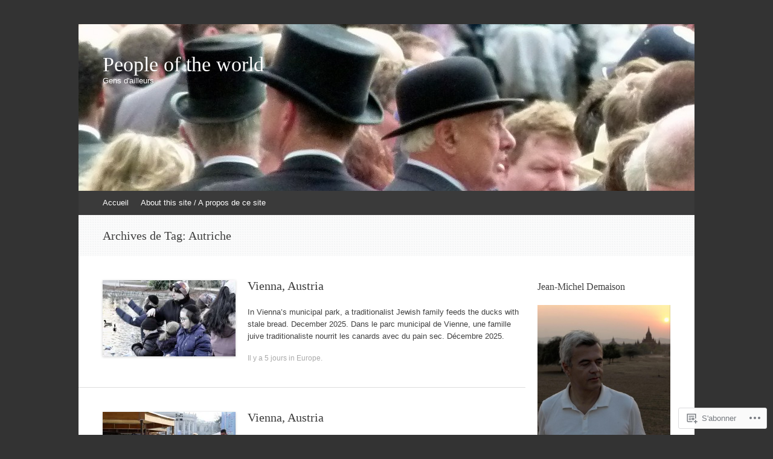

--- FILE ---
content_type: text/html; charset=UTF-8
request_url: https://gensdailleurs.com/tag/autriche/
body_size: 28567
content:
<!DOCTYPE html>
<html lang="fr-FR">
<head>
<meta charset="UTF-8" />
<meta name="viewport" content="width=device-width, initial-scale=1" />
<title>Autriche | People of the world</title>
<link rel="profile" href="http://gmpg.org/xfn/11" />
<link rel="pingback" href="https://gensdailleurs.com/xmlrpc.php" />
<!--[if lt IE 9]>
<script src="https://s0.wp.com/wp-content/themes/pub/expound/js/html5.js?m=1376965621i" type="text/javascript"></script>
<![endif]-->

<meta name='robots' content='max-image-preview:large' />

<!-- Async WordPress.com Remote Login -->
<script id="wpcom_remote_login_js">
var wpcom_remote_login_extra_auth = '';
function wpcom_remote_login_remove_dom_node_id( element_id ) {
	var dom_node = document.getElementById( element_id );
	if ( dom_node ) { dom_node.parentNode.removeChild( dom_node ); }
}
function wpcom_remote_login_remove_dom_node_classes( class_name ) {
	var dom_nodes = document.querySelectorAll( '.' + class_name );
	for ( var i = 0; i < dom_nodes.length; i++ ) {
		dom_nodes[ i ].parentNode.removeChild( dom_nodes[ i ] );
	}
}
function wpcom_remote_login_final_cleanup() {
	wpcom_remote_login_remove_dom_node_classes( "wpcom_remote_login_msg" );
	wpcom_remote_login_remove_dom_node_id( "wpcom_remote_login_key" );
	wpcom_remote_login_remove_dom_node_id( "wpcom_remote_login_validate" );
	wpcom_remote_login_remove_dom_node_id( "wpcom_remote_login_js" );
	wpcom_remote_login_remove_dom_node_id( "wpcom_request_access_iframe" );
	wpcom_remote_login_remove_dom_node_id( "wpcom_request_access_styles" );
}

// Watch for messages back from the remote login
window.addEventListener( "message", function( e ) {
	if ( e.origin === "https://r-login.wordpress.com" ) {
		var data = {};
		try {
			data = JSON.parse( e.data );
		} catch( e ) {
			wpcom_remote_login_final_cleanup();
			return;
		}

		if ( data.msg === 'LOGIN' ) {
			// Clean up the login check iframe
			wpcom_remote_login_remove_dom_node_id( "wpcom_remote_login_key" );

			var id_regex = new RegExp( /^[0-9]+$/ );
			var token_regex = new RegExp( /^.*|.*|.*$/ );
			if (
				token_regex.test( data.token )
				&& id_regex.test( data.wpcomid )
			) {
				// We have everything we need to ask for a login
				var script = document.createElement( "script" );
				script.setAttribute( "id", "wpcom_remote_login_validate" );
				script.src = '/remote-login.php?wpcom_remote_login=validate'
					+ '&wpcomid=' + data.wpcomid
					+ '&token=' + encodeURIComponent( data.token )
					+ '&host=' + window.location.protocol
					+ '//' + window.location.hostname
					+ '&postid=7648'
					+ '&is_singular=';
				document.body.appendChild( script );
			}

			return;
		}

		// Safari ITP, not logged in, so redirect
		if ( data.msg === 'LOGIN-REDIRECT' ) {
			window.location = 'https://wordpress.com/log-in?redirect_to=' + window.location.href;
			return;
		}

		// Safari ITP, storage access failed, remove the request
		if ( data.msg === 'LOGIN-REMOVE' ) {
			var css_zap = 'html { -webkit-transition: margin-top 1s; transition: margin-top 1s; } /* 9001 */ html { margin-top: 0 !important; } * html body { margin-top: 0 !important; } @media screen and ( max-width: 782px ) { html { margin-top: 0 !important; } * html body { margin-top: 0 !important; } }';
			var style_zap = document.createElement( 'style' );
			style_zap.type = 'text/css';
			style_zap.appendChild( document.createTextNode( css_zap ) );
			document.body.appendChild( style_zap );

			var e = document.getElementById( 'wpcom_request_access_iframe' );
			e.parentNode.removeChild( e );

			document.cookie = 'wordpress_com_login_access=denied; path=/; max-age=31536000';

			return;
		}

		// Safari ITP
		if ( data.msg === 'REQUEST_ACCESS' ) {
			console.log( 'request access: safari' );

			// Check ITP iframe enable/disable knob
			if ( wpcom_remote_login_extra_auth !== 'safari_itp_iframe' ) {
				return;
			}

			// If we are in a "private window" there is no ITP.
			var private_window = false;
			try {
				var opendb = window.openDatabase( null, null, null, null );
			} catch( e ) {
				private_window = true;
			}

			if ( private_window ) {
				console.log( 'private window' );
				return;
			}

			var iframe = document.createElement( 'iframe' );
			iframe.id = 'wpcom_request_access_iframe';
			iframe.setAttribute( 'scrolling', 'no' );
			iframe.setAttribute( 'sandbox', 'allow-storage-access-by-user-activation allow-scripts allow-same-origin allow-top-navigation-by-user-activation' );
			iframe.src = 'https://r-login.wordpress.com/remote-login.php?wpcom_remote_login=request_access&origin=' + encodeURIComponent( data.origin ) + '&wpcomid=' + encodeURIComponent( data.wpcomid );

			var css = 'html { -webkit-transition: margin-top 1s; transition: margin-top 1s; } /* 9001 */ html { margin-top: 46px !important; } * html body { margin-top: 46px !important; } @media screen and ( max-width: 660px ) { html { margin-top: 71px !important; } * html body { margin-top: 71px !important; } #wpcom_request_access_iframe { display: block; height: 71px !important; } } #wpcom_request_access_iframe { border: 0px; height: 46px; position: fixed; top: 0; left: 0; width: 100%; min-width: 100%; z-index: 99999; background: #23282d; } ';

			var style = document.createElement( 'style' );
			style.type = 'text/css';
			style.id = 'wpcom_request_access_styles';
			style.appendChild( document.createTextNode( css ) );
			document.body.appendChild( style );

			document.body.appendChild( iframe );
		}

		if ( data.msg === 'DONE' ) {
			wpcom_remote_login_final_cleanup();
		}
	}
}, false );

// Inject the remote login iframe after the page has had a chance to load
// more critical resources
window.addEventListener( "DOMContentLoaded", function( e ) {
	var iframe = document.createElement( "iframe" );
	iframe.style.display = "none";
	iframe.setAttribute( "scrolling", "no" );
	iframe.setAttribute( "id", "wpcom_remote_login_key" );
	iframe.src = "https://r-login.wordpress.com/remote-login.php"
		+ "?wpcom_remote_login=key"
		+ "&origin=aHR0cHM6Ly9nZW5zZGFpbGxldXJzLmNvbQ%3D%3D"
		+ "&wpcomid=57167778"
		+ "&time=" + Math.floor( Date.now() / 1000 );
	document.body.appendChild( iframe );
}, false );
</script>
<link rel='dns-prefetch' href='//s0.wp.com' />
<link rel="alternate" type="application/rss+xml" title="People of the world &raquo; Flux" href="https://gensdailleurs.com/feed/" />
<link rel="alternate" type="application/rss+xml" title="People of the world &raquo; Flux des commentaires" href="https://gensdailleurs.com/comments/feed/" />
<link rel="alternate" type="application/rss+xml" title="People of the world &raquo; Flux de l’étiquette Autriche" href="https://gensdailleurs.com/tag/autriche/feed/" />
	<script type="text/javascript">
		/* <![CDATA[ */
		function addLoadEvent(func) {
			var oldonload = window.onload;
			if (typeof window.onload != 'function') {
				window.onload = func;
			} else {
				window.onload = function () {
					oldonload();
					func();
				}
			}
		}
		/* ]]> */
	</script>
	<link crossorigin='anonymous' rel='stylesheet' id='all-css-0-1' href='/wp-content/mu-plugins/jetpack-plugin/sun/modules/infinite-scroll/infinity.css?m=1753279645i&cssminify=yes' type='text/css' media='all' />
<style id='wp-emoji-styles-inline-css'>

	img.wp-smiley, img.emoji {
		display: inline !important;
		border: none !important;
		box-shadow: none !important;
		height: 1em !important;
		width: 1em !important;
		margin: 0 0.07em !important;
		vertical-align: -0.1em !important;
		background: none !important;
		padding: 0 !important;
	}
/*# sourceURL=wp-emoji-styles-inline-css */
</style>
<link crossorigin='anonymous' rel='stylesheet' id='all-css-2-1' href='/wp-content/plugins/gutenberg-core/v22.2.0/build/styles/block-library/style.css?m=1764855221i&cssminify=yes' type='text/css' media='all' />
<style id='wp-block-library-inline-css'>
.has-text-align-justify {
	text-align:justify;
}
.has-text-align-justify{text-align:justify;}

/*# sourceURL=wp-block-library-inline-css */
</style><style id='wp-block-paragraph-inline-css'>
.is-small-text{font-size:.875em}.is-regular-text{font-size:1em}.is-large-text{font-size:2.25em}.is-larger-text{font-size:3em}.has-drop-cap:not(:focus):first-letter{float:left;font-size:8.4em;font-style:normal;font-weight:100;line-height:.68;margin:.05em .1em 0 0;text-transform:uppercase}body.rtl .has-drop-cap:not(:focus):first-letter{float:none;margin-left:.1em}p.has-drop-cap.has-background{overflow:hidden}:root :where(p.has-background){padding:1.25em 2.375em}:where(p.has-text-color:not(.has-link-color)) a{color:inherit}p.has-text-align-left[style*="writing-mode:vertical-lr"],p.has-text-align-right[style*="writing-mode:vertical-rl"]{rotate:180deg}
/*# sourceURL=/wp-content/plugins/gutenberg-core/v22.2.0/build/styles/block-library/paragraph/style.css */
</style>
<style id='global-styles-inline-css'>
:root{--wp--preset--aspect-ratio--square: 1;--wp--preset--aspect-ratio--4-3: 4/3;--wp--preset--aspect-ratio--3-4: 3/4;--wp--preset--aspect-ratio--3-2: 3/2;--wp--preset--aspect-ratio--2-3: 2/3;--wp--preset--aspect-ratio--16-9: 16/9;--wp--preset--aspect-ratio--9-16: 9/16;--wp--preset--color--black: #000000;--wp--preset--color--cyan-bluish-gray: #abb8c3;--wp--preset--color--white: #ffffff;--wp--preset--color--pale-pink: #f78da7;--wp--preset--color--vivid-red: #cf2e2e;--wp--preset--color--luminous-vivid-orange: #ff6900;--wp--preset--color--luminous-vivid-amber: #fcb900;--wp--preset--color--light-green-cyan: #7bdcb5;--wp--preset--color--vivid-green-cyan: #00d084;--wp--preset--color--pale-cyan-blue: #8ed1fc;--wp--preset--color--vivid-cyan-blue: #0693e3;--wp--preset--color--vivid-purple: #9b51e0;--wp--preset--gradient--vivid-cyan-blue-to-vivid-purple: linear-gradient(135deg,rgb(6,147,227) 0%,rgb(155,81,224) 100%);--wp--preset--gradient--light-green-cyan-to-vivid-green-cyan: linear-gradient(135deg,rgb(122,220,180) 0%,rgb(0,208,130) 100%);--wp--preset--gradient--luminous-vivid-amber-to-luminous-vivid-orange: linear-gradient(135deg,rgb(252,185,0) 0%,rgb(255,105,0) 100%);--wp--preset--gradient--luminous-vivid-orange-to-vivid-red: linear-gradient(135deg,rgb(255,105,0) 0%,rgb(207,46,46) 100%);--wp--preset--gradient--very-light-gray-to-cyan-bluish-gray: linear-gradient(135deg,rgb(238,238,238) 0%,rgb(169,184,195) 100%);--wp--preset--gradient--cool-to-warm-spectrum: linear-gradient(135deg,rgb(74,234,220) 0%,rgb(151,120,209) 20%,rgb(207,42,186) 40%,rgb(238,44,130) 60%,rgb(251,105,98) 80%,rgb(254,248,76) 100%);--wp--preset--gradient--blush-light-purple: linear-gradient(135deg,rgb(255,206,236) 0%,rgb(152,150,240) 100%);--wp--preset--gradient--blush-bordeaux: linear-gradient(135deg,rgb(254,205,165) 0%,rgb(254,45,45) 50%,rgb(107,0,62) 100%);--wp--preset--gradient--luminous-dusk: linear-gradient(135deg,rgb(255,203,112) 0%,rgb(199,81,192) 50%,rgb(65,88,208) 100%);--wp--preset--gradient--pale-ocean: linear-gradient(135deg,rgb(255,245,203) 0%,rgb(182,227,212) 50%,rgb(51,167,181) 100%);--wp--preset--gradient--electric-grass: linear-gradient(135deg,rgb(202,248,128) 0%,rgb(113,206,126) 100%);--wp--preset--gradient--midnight: linear-gradient(135deg,rgb(2,3,129) 0%,rgb(40,116,252) 100%);--wp--preset--font-size--small: 13px;--wp--preset--font-size--medium: 20px;--wp--preset--font-size--large: 36px;--wp--preset--font-size--x-large: 42px;--wp--preset--font-family--albert-sans: 'Albert Sans', sans-serif;--wp--preset--font-family--alegreya: Alegreya, serif;--wp--preset--font-family--arvo: Arvo, serif;--wp--preset--font-family--bodoni-moda: 'Bodoni Moda', serif;--wp--preset--font-family--bricolage-grotesque: 'Bricolage Grotesque', sans-serif;--wp--preset--font-family--cabin: Cabin, sans-serif;--wp--preset--font-family--chivo: Chivo, sans-serif;--wp--preset--font-family--commissioner: Commissioner, sans-serif;--wp--preset--font-family--cormorant: Cormorant, serif;--wp--preset--font-family--courier-prime: 'Courier Prime', monospace;--wp--preset--font-family--crimson-pro: 'Crimson Pro', serif;--wp--preset--font-family--dm-mono: 'DM Mono', monospace;--wp--preset--font-family--dm-sans: 'DM Sans', sans-serif;--wp--preset--font-family--dm-serif-display: 'DM Serif Display', serif;--wp--preset--font-family--domine: Domine, serif;--wp--preset--font-family--eb-garamond: 'EB Garamond', serif;--wp--preset--font-family--epilogue: Epilogue, sans-serif;--wp--preset--font-family--fahkwang: Fahkwang, sans-serif;--wp--preset--font-family--figtree: Figtree, sans-serif;--wp--preset--font-family--fira-sans: 'Fira Sans', sans-serif;--wp--preset--font-family--fjalla-one: 'Fjalla One', sans-serif;--wp--preset--font-family--fraunces: Fraunces, serif;--wp--preset--font-family--gabarito: Gabarito, system-ui;--wp--preset--font-family--ibm-plex-mono: 'IBM Plex Mono', monospace;--wp--preset--font-family--ibm-plex-sans: 'IBM Plex Sans', sans-serif;--wp--preset--font-family--ibarra-real-nova: 'Ibarra Real Nova', serif;--wp--preset--font-family--instrument-serif: 'Instrument Serif', serif;--wp--preset--font-family--inter: Inter, sans-serif;--wp--preset--font-family--josefin-sans: 'Josefin Sans', sans-serif;--wp--preset--font-family--jost: Jost, sans-serif;--wp--preset--font-family--libre-baskerville: 'Libre Baskerville', serif;--wp--preset--font-family--libre-franklin: 'Libre Franklin', sans-serif;--wp--preset--font-family--literata: Literata, serif;--wp--preset--font-family--lora: Lora, serif;--wp--preset--font-family--merriweather: Merriweather, serif;--wp--preset--font-family--montserrat: Montserrat, sans-serif;--wp--preset--font-family--newsreader: Newsreader, serif;--wp--preset--font-family--noto-sans-mono: 'Noto Sans Mono', sans-serif;--wp--preset--font-family--nunito: Nunito, sans-serif;--wp--preset--font-family--open-sans: 'Open Sans', sans-serif;--wp--preset--font-family--overpass: Overpass, sans-serif;--wp--preset--font-family--pt-serif: 'PT Serif', serif;--wp--preset--font-family--petrona: Petrona, serif;--wp--preset--font-family--piazzolla: Piazzolla, serif;--wp--preset--font-family--playfair-display: 'Playfair Display', serif;--wp--preset--font-family--plus-jakarta-sans: 'Plus Jakarta Sans', sans-serif;--wp--preset--font-family--poppins: Poppins, sans-serif;--wp--preset--font-family--raleway: Raleway, sans-serif;--wp--preset--font-family--roboto: Roboto, sans-serif;--wp--preset--font-family--roboto-slab: 'Roboto Slab', serif;--wp--preset--font-family--rubik: Rubik, sans-serif;--wp--preset--font-family--rufina: Rufina, serif;--wp--preset--font-family--sora: Sora, sans-serif;--wp--preset--font-family--source-sans-3: 'Source Sans 3', sans-serif;--wp--preset--font-family--source-serif-4: 'Source Serif 4', serif;--wp--preset--font-family--space-mono: 'Space Mono', monospace;--wp--preset--font-family--syne: Syne, sans-serif;--wp--preset--font-family--texturina: Texturina, serif;--wp--preset--font-family--urbanist: Urbanist, sans-serif;--wp--preset--font-family--work-sans: 'Work Sans', sans-serif;--wp--preset--spacing--20: 0.44rem;--wp--preset--spacing--30: 0.67rem;--wp--preset--spacing--40: 1rem;--wp--preset--spacing--50: 1.5rem;--wp--preset--spacing--60: 2.25rem;--wp--preset--spacing--70: 3.38rem;--wp--preset--spacing--80: 5.06rem;--wp--preset--shadow--natural: 6px 6px 9px rgba(0, 0, 0, 0.2);--wp--preset--shadow--deep: 12px 12px 50px rgba(0, 0, 0, 0.4);--wp--preset--shadow--sharp: 6px 6px 0px rgba(0, 0, 0, 0.2);--wp--preset--shadow--outlined: 6px 6px 0px -3px rgb(255, 255, 255), 6px 6px rgb(0, 0, 0);--wp--preset--shadow--crisp: 6px 6px 0px rgb(0, 0, 0);}:where(.is-layout-flex){gap: 0.5em;}:where(.is-layout-grid){gap: 0.5em;}body .is-layout-flex{display: flex;}.is-layout-flex{flex-wrap: wrap;align-items: center;}.is-layout-flex > :is(*, div){margin: 0;}body .is-layout-grid{display: grid;}.is-layout-grid > :is(*, div){margin: 0;}:where(.wp-block-columns.is-layout-flex){gap: 2em;}:where(.wp-block-columns.is-layout-grid){gap: 2em;}:where(.wp-block-post-template.is-layout-flex){gap: 1.25em;}:where(.wp-block-post-template.is-layout-grid){gap: 1.25em;}.has-black-color{color: var(--wp--preset--color--black) !important;}.has-cyan-bluish-gray-color{color: var(--wp--preset--color--cyan-bluish-gray) !important;}.has-white-color{color: var(--wp--preset--color--white) !important;}.has-pale-pink-color{color: var(--wp--preset--color--pale-pink) !important;}.has-vivid-red-color{color: var(--wp--preset--color--vivid-red) !important;}.has-luminous-vivid-orange-color{color: var(--wp--preset--color--luminous-vivid-orange) !important;}.has-luminous-vivid-amber-color{color: var(--wp--preset--color--luminous-vivid-amber) !important;}.has-light-green-cyan-color{color: var(--wp--preset--color--light-green-cyan) !important;}.has-vivid-green-cyan-color{color: var(--wp--preset--color--vivid-green-cyan) !important;}.has-pale-cyan-blue-color{color: var(--wp--preset--color--pale-cyan-blue) !important;}.has-vivid-cyan-blue-color{color: var(--wp--preset--color--vivid-cyan-blue) !important;}.has-vivid-purple-color{color: var(--wp--preset--color--vivid-purple) !important;}.has-black-background-color{background-color: var(--wp--preset--color--black) !important;}.has-cyan-bluish-gray-background-color{background-color: var(--wp--preset--color--cyan-bluish-gray) !important;}.has-white-background-color{background-color: var(--wp--preset--color--white) !important;}.has-pale-pink-background-color{background-color: var(--wp--preset--color--pale-pink) !important;}.has-vivid-red-background-color{background-color: var(--wp--preset--color--vivid-red) !important;}.has-luminous-vivid-orange-background-color{background-color: var(--wp--preset--color--luminous-vivid-orange) !important;}.has-luminous-vivid-amber-background-color{background-color: var(--wp--preset--color--luminous-vivid-amber) !important;}.has-light-green-cyan-background-color{background-color: var(--wp--preset--color--light-green-cyan) !important;}.has-vivid-green-cyan-background-color{background-color: var(--wp--preset--color--vivid-green-cyan) !important;}.has-pale-cyan-blue-background-color{background-color: var(--wp--preset--color--pale-cyan-blue) !important;}.has-vivid-cyan-blue-background-color{background-color: var(--wp--preset--color--vivid-cyan-blue) !important;}.has-vivid-purple-background-color{background-color: var(--wp--preset--color--vivid-purple) !important;}.has-black-border-color{border-color: var(--wp--preset--color--black) !important;}.has-cyan-bluish-gray-border-color{border-color: var(--wp--preset--color--cyan-bluish-gray) !important;}.has-white-border-color{border-color: var(--wp--preset--color--white) !important;}.has-pale-pink-border-color{border-color: var(--wp--preset--color--pale-pink) !important;}.has-vivid-red-border-color{border-color: var(--wp--preset--color--vivid-red) !important;}.has-luminous-vivid-orange-border-color{border-color: var(--wp--preset--color--luminous-vivid-orange) !important;}.has-luminous-vivid-amber-border-color{border-color: var(--wp--preset--color--luminous-vivid-amber) !important;}.has-light-green-cyan-border-color{border-color: var(--wp--preset--color--light-green-cyan) !important;}.has-vivid-green-cyan-border-color{border-color: var(--wp--preset--color--vivid-green-cyan) !important;}.has-pale-cyan-blue-border-color{border-color: var(--wp--preset--color--pale-cyan-blue) !important;}.has-vivid-cyan-blue-border-color{border-color: var(--wp--preset--color--vivid-cyan-blue) !important;}.has-vivid-purple-border-color{border-color: var(--wp--preset--color--vivid-purple) !important;}.has-vivid-cyan-blue-to-vivid-purple-gradient-background{background: var(--wp--preset--gradient--vivid-cyan-blue-to-vivid-purple) !important;}.has-light-green-cyan-to-vivid-green-cyan-gradient-background{background: var(--wp--preset--gradient--light-green-cyan-to-vivid-green-cyan) !important;}.has-luminous-vivid-amber-to-luminous-vivid-orange-gradient-background{background: var(--wp--preset--gradient--luminous-vivid-amber-to-luminous-vivid-orange) !important;}.has-luminous-vivid-orange-to-vivid-red-gradient-background{background: var(--wp--preset--gradient--luminous-vivid-orange-to-vivid-red) !important;}.has-very-light-gray-to-cyan-bluish-gray-gradient-background{background: var(--wp--preset--gradient--very-light-gray-to-cyan-bluish-gray) !important;}.has-cool-to-warm-spectrum-gradient-background{background: var(--wp--preset--gradient--cool-to-warm-spectrum) !important;}.has-blush-light-purple-gradient-background{background: var(--wp--preset--gradient--blush-light-purple) !important;}.has-blush-bordeaux-gradient-background{background: var(--wp--preset--gradient--blush-bordeaux) !important;}.has-luminous-dusk-gradient-background{background: var(--wp--preset--gradient--luminous-dusk) !important;}.has-pale-ocean-gradient-background{background: var(--wp--preset--gradient--pale-ocean) !important;}.has-electric-grass-gradient-background{background: var(--wp--preset--gradient--electric-grass) !important;}.has-midnight-gradient-background{background: var(--wp--preset--gradient--midnight) !important;}.has-small-font-size{font-size: var(--wp--preset--font-size--small) !important;}.has-medium-font-size{font-size: var(--wp--preset--font-size--medium) !important;}.has-large-font-size{font-size: var(--wp--preset--font-size--large) !important;}.has-x-large-font-size{font-size: var(--wp--preset--font-size--x-large) !important;}.has-albert-sans-font-family{font-family: var(--wp--preset--font-family--albert-sans) !important;}.has-alegreya-font-family{font-family: var(--wp--preset--font-family--alegreya) !important;}.has-arvo-font-family{font-family: var(--wp--preset--font-family--arvo) !important;}.has-bodoni-moda-font-family{font-family: var(--wp--preset--font-family--bodoni-moda) !important;}.has-bricolage-grotesque-font-family{font-family: var(--wp--preset--font-family--bricolage-grotesque) !important;}.has-cabin-font-family{font-family: var(--wp--preset--font-family--cabin) !important;}.has-chivo-font-family{font-family: var(--wp--preset--font-family--chivo) !important;}.has-commissioner-font-family{font-family: var(--wp--preset--font-family--commissioner) !important;}.has-cormorant-font-family{font-family: var(--wp--preset--font-family--cormorant) !important;}.has-courier-prime-font-family{font-family: var(--wp--preset--font-family--courier-prime) !important;}.has-crimson-pro-font-family{font-family: var(--wp--preset--font-family--crimson-pro) !important;}.has-dm-mono-font-family{font-family: var(--wp--preset--font-family--dm-mono) !important;}.has-dm-sans-font-family{font-family: var(--wp--preset--font-family--dm-sans) !important;}.has-dm-serif-display-font-family{font-family: var(--wp--preset--font-family--dm-serif-display) !important;}.has-domine-font-family{font-family: var(--wp--preset--font-family--domine) !important;}.has-eb-garamond-font-family{font-family: var(--wp--preset--font-family--eb-garamond) !important;}.has-epilogue-font-family{font-family: var(--wp--preset--font-family--epilogue) !important;}.has-fahkwang-font-family{font-family: var(--wp--preset--font-family--fahkwang) !important;}.has-figtree-font-family{font-family: var(--wp--preset--font-family--figtree) !important;}.has-fira-sans-font-family{font-family: var(--wp--preset--font-family--fira-sans) !important;}.has-fjalla-one-font-family{font-family: var(--wp--preset--font-family--fjalla-one) !important;}.has-fraunces-font-family{font-family: var(--wp--preset--font-family--fraunces) !important;}.has-gabarito-font-family{font-family: var(--wp--preset--font-family--gabarito) !important;}.has-ibm-plex-mono-font-family{font-family: var(--wp--preset--font-family--ibm-plex-mono) !important;}.has-ibm-plex-sans-font-family{font-family: var(--wp--preset--font-family--ibm-plex-sans) !important;}.has-ibarra-real-nova-font-family{font-family: var(--wp--preset--font-family--ibarra-real-nova) !important;}.has-instrument-serif-font-family{font-family: var(--wp--preset--font-family--instrument-serif) !important;}.has-inter-font-family{font-family: var(--wp--preset--font-family--inter) !important;}.has-josefin-sans-font-family{font-family: var(--wp--preset--font-family--josefin-sans) !important;}.has-jost-font-family{font-family: var(--wp--preset--font-family--jost) !important;}.has-libre-baskerville-font-family{font-family: var(--wp--preset--font-family--libre-baskerville) !important;}.has-libre-franklin-font-family{font-family: var(--wp--preset--font-family--libre-franklin) !important;}.has-literata-font-family{font-family: var(--wp--preset--font-family--literata) !important;}.has-lora-font-family{font-family: var(--wp--preset--font-family--lora) !important;}.has-merriweather-font-family{font-family: var(--wp--preset--font-family--merriweather) !important;}.has-montserrat-font-family{font-family: var(--wp--preset--font-family--montserrat) !important;}.has-newsreader-font-family{font-family: var(--wp--preset--font-family--newsreader) !important;}.has-noto-sans-mono-font-family{font-family: var(--wp--preset--font-family--noto-sans-mono) !important;}.has-nunito-font-family{font-family: var(--wp--preset--font-family--nunito) !important;}.has-open-sans-font-family{font-family: var(--wp--preset--font-family--open-sans) !important;}.has-overpass-font-family{font-family: var(--wp--preset--font-family--overpass) !important;}.has-pt-serif-font-family{font-family: var(--wp--preset--font-family--pt-serif) !important;}.has-petrona-font-family{font-family: var(--wp--preset--font-family--petrona) !important;}.has-piazzolla-font-family{font-family: var(--wp--preset--font-family--piazzolla) !important;}.has-playfair-display-font-family{font-family: var(--wp--preset--font-family--playfair-display) !important;}.has-plus-jakarta-sans-font-family{font-family: var(--wp--preset--font-family--plus-jakarta-sans) !important;}.has-poppins-font-family{font-family: var(--wp--preset--font-family--poppins) !important;}.has-raleway-font-family{font-family: var(--wp--preset--font-family--raleway) !important;}.has-roboto-font-family{font-family: var(--wp--preset--font-family--roboto) !important;}.has-roboto-slab-font-family{font-family: var(--wp--preset--font-family--roboto-slab) !important;}.has-rubik-font-family{font-family: var(--wp--preset--font-family--rubik) !important;}.has-rufina-font-family{font-family: var(--wp--preset--font-family--rufina) !important;}.has-sora-font-family{font-family: var(--wp--preset--font-family--sora) !important;}.has-source-sans-3-font-family{font-family: var(--wp--preset--font-family--source-sans-3) !important;}.has-source-serif-4-font-family{font-family: var(--wp--preset--font-family--source-serif-4) !important;}.has-space-mono-font-family{font-family: var(--wp--preset--font-family--space-mono) !important;}.has-syne-font-family{font-family: var(--wp--preset--font-family--syne) !important;}.has-texturina-font-family{font-family: var(--wp--preset--font-family--texturina) !important;}.has-urbanist-font-family{font-family: var(--wp--preset--font-family--urbanist) !important;}.has-work-sans-font-family{font-family: var(--wp--preset--font-family--work-sans) !important;}
/*# sourceURL=global-styles-inline-css */
</style>

<style id='classic-theme-styles-inline-css'>
/*! This file is auto-generated */
.wp-block-button__link{color:#fff;background-color:#32373c;border-radius:9999px;box-shadow:none;text-decoration:none;padding:calc(.667em + 2px) calc(1.333em + 2px);font-size:1.125em}.wp-block-file__button{background:#32373c;color:#fff;text-decoration:none}
/*# sourceURL=/wp-includes/css/classic-themes.min.css */
</style>
<link crossorigin='anonymous' rel='stylesheet' id='all-css-4-1' href='/_static/??-eJx9jtsKwjAQRH/IzZK2eHkQv8Wki0azydJNrP69EaEKgi/zMJwzDM4CPqdCqaDEegpJ0WcXs78qdsZujQUNLJFgopsZcAxaFgK0PCIZr7rCryGu8NmaqPUsx/IimMZwpEjcsH/aLM0B52QiVWjJoTKUcxP1x3vXKNUh3SXXNOLy68B7uxnsetf3fXd5AgaFV1I=&cssminify=yes' type='text/css' media='all' />
<style id='jetpack_facebook_likebox-inline-css'>
.widget_facebook_likebox {
	overflow: hidden;
}

/*# sourceURL=/wp-content/mu-plugins/jetpack-plugin/sun/modules/widgets/facebook-likebox/style.css */
</style>
<link crossorigin='anonymous' rel='stylesheet' id='all-css-6-1' href='/_static/??-eJzTLy/QTc7PK0nNK9HPLdUtyClNz8wr1i9KTcrJTwcy0/WTi5G5ekCujj52Temp+bo5+cmJJZn5eSgc3bScxMwikFb7XFtDE1NLExMLc0OTLACohS2q&cssminify=yes' type='text/css' media='all' />
<style id='jetpack-global-styles-frontend-style-inline-css'>
:root { --font-headings: unset; --font-base: unset; --font-headings-default: -apple-system,BlinkMacSystemFont,"Segoe UI",Roboto,Oxygen-Sans,Ubuntu,Cantarell,"Helvetica Neue",sans-serif; --font-base-default: -apple-system,BlinkMacSystemFont,"Segoe UI",Roboto,Oxygen-Sans,Ubuntu,Cantarell,"Helvetica Neue",sans-serif;}
/*# sourceURL=jetpack-global-styles-frontend-style-inline-css */
</style>
<link crossorigin='anonymous' rel='stylesheet' id='all-css-8-1' href='/_static/??/wp-content/themes/h4/global.css,/wp-content/mu-plugins/widgets/css/widget-grid-and-list.css?m=1459448823j&cssminify=yes' type='text/css' media='all' />
<script type="text/javascript" id="wpcom-actionbar-placeholder-js-extra">
/* <![CDATA[ */
var actionbardata = {"siteID":"57167778","postID":"0","siteURL":"https://gensdailleurs.com","xhrURL":"https://gensdailleurs.com/wp-admin/admin-ajax.php","nonce":"7ed99205b0","isLoggedIn":"","statusMessage":"","subsEmailDefault":"instantly","proxyScriptUrl":"https://s0.wp.com/wp-content/js/wpcom-proxy-request.js?m=1513050504i&amp;ver=20211021","i18n":{"followedText":"Les nouvelles publications de ce site appara\u00eetront d\u00e9sormais dans votre \u003Ca href=\"https://wordpress.com/reader\"\u003ELecteur\u003C/a\u003E","foldBar":"R\u00e9duire cette barre","unfoldBar":"Agrandir cette barre","shortLinkCopied":"Lien court copi\u00e9 dans le presse-papier"}};
//# sourceURL=wpcom-actionbar-placeholder-js-extra
/* ]]> */
</script>
<script type="text/javascript" id="jetpack-mu-wpcom-settings-js-before">
/* <![CDATA[ */
var JETPACK_MU_WPCOM_SETTINGS = {"assetsUrl":"https://s0.wp.com/wp-content/mu-plugins/jetpack-mu-wpcom-plugin/sun/jetpack_vendor/automattic/jetpack-mu-wpcom/src/build/"};
//# sourceURL=jetpack-mu-wpcom-settings-js-before
/* ]]> */
</script>
<script crossorigin='anonymous' type='text/javascript'  src='/wp-content/js/rlt-proxy.js?m=1720530689i'></script>
<script type="text/javascript" id="rlt-proxy-js-after">
/* <![CDATA[ */
	rltInitialize( {"token":null,"iframeOrigins":["https:\/\/widgets.wp.com"]} );
//# sourceURL=rlt-proxy-js-after
/* ]]> */
</script>
<link rel="EditURI" type="application/rsd+xml" title="RSD" href="https://gensdailleurs.wordpress.com/xmlrpc.php?rsd" />
<meta name="generator" content="WordPress.com" />

<!-- Jetpack Open Graph Tags -->
<meta property="og:type" content="website" />
<meta property="og:title" content="Autriche &#8211; People of the world" />
<meta property="og:url" content="https://gensdailleurs.com/tag/autriche/" />
<meta property="og:site_name" content="People of the world" />
<meta property="og:image" content="https://secure.gravatar.com/blavatar/3fc5c711370aabdcce2fc7e72f424c8d249a60b1becfe08758b7e4eb7edae81f?s=200&#038;ts=1767986004" />
<meta property="og:image:width" content="200" />
<meta property="og:image:height" content="200" />
<meta property="og:image:alt" content="" />
<meta property="og:locale" content="fr_FR" />

<!-- End Jetpack Open Graph Tags -->
<link rel="shortcut icon" type="image/x-icon" href="https://secure.gravatar.com/blavatar/3fc5c711370aabdcce2fc7e72f424c8d249a60b1becfe08758b7e4eb7edae81f?s=32" sizes="16x16" />
<link rel="icon" type="image/x-icon" href="https://secure.gravatar.com/blavatar/3fc5c711370aabdcce2fc7e72f424c8d249a60b1becfe08758b7e4eb7edae81f?s=32" sizes="16x16" />
<link rel="apple-touch-icon" href="https://secure.gravatar.com/blavatar/3fc5c711370aabdcce2fc7e72f424c8d249a60b1becfe08758b7e4eb7edae81f?s=114" />
<link rel='openid.server' href='https://gensdailleurs.com/?openidserver=1' />
<link rel='openid.delegate' href='https://gensdailleurs.com/' />
<link rel="search" type="application/opensearchdescription+xml" href="https://gensdailleurs.com/osd.xml" title="People of the world" />
<link rel="search" type="application/opensearchdescription+xml" href="https://s1.wp.com/opensearch.xml" title="WordPress.com" />
<style type="text/css">.recentcomments a{display:inline !important;padding:0 !important;margin:0 !important;}</style>		<style type="text/css">
			.recentcomments a {
				display: inline !important;
				padding: 0 !important;
				margin: 0 !important;
			}

			table.recentcommentsavatartop img.avatar, table.recentcommentsavatarend img.avatar {
				border: 0px;
				margin: 0;
			}

			table.recentcommentsavatartop a, table.recentcommentsavatarend a {
				border: 0px !important;
				background-color: transparent !important;
			}

			td.recentcommentsavatarend, td.recentcommentsavatartop {
				padding: 0px 0px 1px 0px;
				margin: 0px;
			}

			td.recentcommentstextend {
				border: none !important;
				padding: 0px 0px 2px 10px;
			}

			.rtl td.recentcommentstextend {
				padding: 0px 10px 2px 0px;
			}

			td.recentcommentstexttop {
				border: none;
				padding: 0px 0px 0px 10px;
			}

			.rtl td.recentcommentstexttop {
				padding: 0px 10px 0px 0px;
			}
		</style>
		<meta name="description" content="Articles traitant de Autriche écrits par JMD" />
	<style type="text/css">
	        .site-title a,
        .site-title a:hover,
        .site-description {
			color: #ffffff;
        }
	
			.site-header .site-branding {
			background-color: transparent;
			background-image: url('https://gensdailleurs.com/wp-content/uploads/2013/09/cropped-l1250310.jpg');
			background-position: 50% 0;
			background-repeat: no-repeat;
			height: 276px;
		}
		</style>
	<link crossorigin='anonymous' rel='stylesheet' id='all-css-0-3' href='/_static/??-eJydzMsKAjEMheEXsgYv4+BCfBSJmVg6k6alaaevL4K6Fpfn5/BBz46SVtYKsbkszQc1mLlmpOW9wZrCLSjBXRItBtZD5rIlsw38DMQ0NWEDwpKasXw/n/Cn18PkuRr4gitWLC6X9AjCL+4aL7txOOzH8+k4zE8XPlkU&cssminify=yes' type='text/css' media='all' />
<link rel='stylesheet' id='gravatar-card-services-css' href='https://secure.gravatar.com/css/services.css?ver=202602924dcd77a86c6f1d3698ec27fc5da92b28585ddad3ee636c0397cf312193b2a1' media='all' />
<link crossorigin='anonymous' rel='stylesheet' id='all-css-2-3' href='/_static/??-eJyNzMEKwjAMgOEXsgvViXoQH0W2NIzMNC1Livj2m+DFi3j84OeHZw1Y1EkdcgtV2sRqMJPXAR8fgzWFOyvC2FjSxtFw4epctvZLXWbt0GwHf49zSU3IwFkohWkQoeX1S+//LV/j6Xi4nGMf9/MKomNKYA==&cssminify=yes' type='text/css' media='all' />
</head>

<body class="archive tag tag-autriche tag-620509 custom-background wp-theme-pubexpound customizer-styles-applied jetpack-reblog-enabled">
<div id="page" class="hfeed site">
		<header id="masthead" class="site-header" role="banner">
		<div class="site-branding">
			<a href="https://gensdailleurs.com/" class="wrapper-link">
				<div class="site-title-group">
					<h1 class="site-title"><a href="https://gensdailleurs.com/" title="People of the world" rel="home">People of the world</a></h1>
					<h2 class="site-description">Gens d&#039;ailleurs</h2>
				</div>
			</a>
		</div>

		<nav id="site-navigation" class="navigation-main" role="navigation">
			<h1 class="menu-toggle">Menu</h1>
			<div class="screen-reader-text skip-link"><a href="#content" title="Aller au contenu principal">Aller au contenu principal</a></div>

			<div class="menu"><ul>
<li ><a href="https://gensdailleurs.com/">Accueil </a></li><li class="page_item page-item-1"><a href="https://gensdailleurs.com/a-propos/">About this site / A propos de ce site</a></li>
</ul></div>
					</nav><!-- #site-navigation -->
	</header><!-- #masthead -->

	<div id="main" class="site-main">

			<header class="page-header">
			<h1 class="page-title">
				Archives de Tag: <span>Autriche</span>			</h1>
					</header><!-- .page-header -->
	
	
	<div id="primary" class="content-area">
		<div id="content" class="site-content" role="main">

		
						
				
<article id="post-7648" class="post-7648 post type-post status-publish format-standard has-post-thumbnail hentry category-europe tag-austria tag-autriche tag-europe tag-travel tag-vienna tag-vienne tag-voyages">

		<div class="entry-thumbnail">
		<a href="https://gensdailleurs.com/2026/01/04/vienna-austria-13/"><img width="220" height="126" src="https://gensdailleurs.com/wp-content/uploads/2026/01/l1500095.jpeg?w=220&amp;h=126&amp;crop=1" class="attachment-post-thumbnail size-post-thumbnail wp-post-image" alt="" decoding="async" srcset="https://gensdailleurs.com/wp-content/uploads/2026/01/l1500095.jpeg?w=220&amp;h=126&amp;crop=1 220w, https://gensdailleurs.com/wp-content/uploads/2026/01/l1500095.jpeg?w=440&amp;h=252&amp;crop=1 440w, https://gensdailleurs.com/wp-content/uploads/2026/01/l1500095.jpeg?w=150&amp;h=86&amp;crop=1 150w, https://gensdailleurs.com/wp-content/uploads/2026/01/l1500095.jpeg?w=300&amp;h=172&amp;crop=1 300w" sizes="(max-width: 220px) 100vw, 220px" data-attachment-id="7649" data-permalink="https://gensdailleurs.com/2026/01/04/vienna-austria-13/l1500095/" data-orig-file="https://gensdailleurs.com/wp-content/uploads/2026/01/l1500095.jpeg" data-orig-size="4928,3264" data-comments-opened="1" data-image-meta="{&quot;aperture&quot;:&quot;5.6&quot;,&quot;credit&quot;:&quot;&quot;,&quot;camera&quot;:&quot;LEICA T (Typ 701)&quot;,&quot;caption&quot;:&quot;&quot;,&quot;created_timestamp&quot;:&quot;1388534400&quot;,&quot;copyright&quot;:&quot;&quot;,&quot;focal_length&quot;:&quot;56&quot;,&quot;iso&quot;:&quot;1600&quot;,&quot;shutter_speed&quot;:&quot;0.00625&quot;,&quot;title&quot;:&quot;&quot;,&quot;orientation&quot;:&quot;1&quot;}" data-image-title="L1500095" data-image-description="" data-image-caption="" data-medium-file="https://gensdailleurs.com/wp-content/uploads/2026/01/l1500095.jpeg?w=300" data-large-file="https://gensdailleurs.com/wp-content/uploads/2026/01/l1500095.jpeg?w=700" /></a>
	</div>
	
	<header class="entry-header">
		<h1 class="entry-title"><a href="https://gensdailleurs.com/2026/01/04/vienna-austria-13/" rel="bookmark">Vienna, Austria</a></h1>
	</header><!-- .entry-header -->

	<div class="entry-summary">
		<p>In Vienna’s municipal park, a traditionalist Jewish family feeds the ducks with stale bread. December 2025. Dans le parc municipal de Vienne, une famille juive traditionaliste nourrit les canards avec du pain sec. Décembre 2025.</p>
	</div><!-- .entry-summary -->

	<footer class="entry-meta">
		<a class="entry-date" href="https://gensdailleurs.com/2026/01/04/vienna-austria-13/">Il y a 5 jours <span style="display:none;">4 janvier 2026</span></a> in <a href="https://gensdailleurs.com/category/europe/" rel="category tag">Europe</a>.	</footer><!-- .entry-meta -->
</article><!-- #post-## -->

			
				
<article id="post-5239" class="post-5239 post type-post status-publish format-image has-post-thumbnail hentry category-europe tag-austria tag-autriche tag-europe tag-travel tag-vienna tag-vienne tag-voyages post_format-post-format-image">

		<div class="entry-thumbnail">
		<a href="https://gensdailleurs.com/2017/02/25/vienna-austria-12/"><img width="220" height="126" src="https://gensdailleurs.com/wp-content/uploads/2017/02/vienne-3.jpg?w=220&amp;h=126&amp;crop=1" class="attachment-post-thumbnail size-post-thumbnail wp-post-image" alt="Vienne" decoding="async" srcset="https://gensdailleurs.com/wp-content/uploads/2017/02/vienne-3.jpg?w=220&amp;h=126&amp;crop=1 220w, https://gensdailleurs.com/wp-content/uploads/2017/02/vienne-3.jpg?w=440&amp;h=252&amp;crop=1 440w, https://gensdailleurs.com/wp-content/uploads/2017/02/vienne-3.jpg?w=150&amp;h=86&amp;crop=1 150w, https://gensdailleurs.com/wp-content/uploads/2017/02/vienne-3.jpg?w=300&amp;h=172&amp;crop=1 300w" sizes="(max-width: 220px) 100vw, 220px" data-attachment-id="5241" data-permalink="https://gensdailleurs.com/2017/02/25/vienna-austria-12/vienne-3/" data-orig-file="https://gensdailleurs.com/wp-content/uploads/2017/02/vienne-3.jpg" data-orig-size="4928,3264" data-comments-opened="1" data-image-meta="{&quot;aperture&quot;:&quot;8&quot;,&quot;credit&quot;:&quot;&quot;,&quot;camera&quot;:&quot;LEICA T (Typ 701)&quot;,&quot;caption&quot;:&quot;&quot;,&quot;created_timestamp&quot;:&quot;1487501875&quot;,&quot;copyright&quot;:&quot;&quot;,&quot;focal_length&quot;:&quot;31.8&quot;,&quot;iso&quot;:&quot;100&quot;,&quot;shutter_speed&quot;:&quot;0.00625&quot;,&quot;title&quot;:&quot;&quot;,&quot;orientation&quot;:&quot;1&quot;}" data-image-title="Vienna" data-image-description="" data-image-caption="" data-medium-file="https://gensdailleurs.com/wp-content/uploads/2017/02/vienne-3.jpg?w=300" data-large-file="https://gensdailleurs.com/wp-content/uploads/2017/02/vienne-3.jpg?w=700" /></a>
	</div>
	
	<header class="entry-header">
		<h1 class="entry-title"><a href="https://gensdailleurs.com/2017/02/25/vienna-austria-12/" rel="bookmark">Vienna, Austria</a></h1>
	</header><!-- .entry-header -->

	<div class="entry-summary">
		<p>An Austrian couple is taking their kid to one of the ice rings in front of the Burg Theater in Vienna. February 2017. Un couple autrichien accompagne son enfant à une des patinoires face au Burg Theater à Vienne. Février 2017.</p>
	</div><!-- .entry-summary -->

	<footer class="entry-meta">
		<a class="entry-date" href="https://gensdailleurs.com/2017/02/25/vienna-austria-12/">25 février 2017</a> in <a href="https://gensdailleurs.com/category/europe/" rel="category tag">Europe</a>.	</footer><!-- .entry-meta -->
</article><!-- #post-## -->

			
				
<article id="post-5227" class="post-5227 post type-post status-publish format-image has-post-thumbnail hentry category-europe tag-austria tag-autriche tag-europe tag-travel tag-vienna tag-vienne tag-voyages post_format-post-format-image">

		<div class="entry-thumbnail">
		<a href="https://gensdailleurs.com/2017/02/24/vienna-austria-11/"><img width="220" height="126" src="https://gensdailleurs.com/wp-content/uploads/2017/02/vienne-1.jpg?w=220&amp;h=126&amp;crop=1" class="attachment-post-thumbnail size-post-thumbnail wp-post-image" alt="Vienne" decoding="async" srcset="https://gensdailleurs.com/wp-content/uploads/2017/02/vienne-1.jpg?w=220&amp;h=126&amp;crop=1 220w, https://gensdailleurs.com/wp-content/uploads/2017/02/vienne-1.jpg?w=440&amp;h=252&amp;crop=1 440w, https://gensdailleurs.com/wp-content/uploads/2017/02/vienne-1.jpg?w=150&amp;h=86&amp;crop=1 150w, https://gensdailleurs.com/wp-content/uploads/2017/02/vienne-1.jpg?w=300&amp;h=172&amp;crop=1 300w" sizes="(max-width: 220px) 100vw, 220px" data-attachment-id="5229" data-permalink="https://gensdailleurs.com/2017/02/24/vienna-austria-11/vienne-1/" data-orig-file="https://gensdailleurs.com/wp-content/uploads/2017/02/vienne-1.jpg" data-orig-size="4346,2879" data-comments-opened="1" data-image-meta="{&quot;aperture&quot;:&quot;6.3&quot;,&quot;credit&quot;:&quot;&quot;,&quot;camera&quot;:&quot;LEICA T (Typ 701)&quot;,&quot;caption&quot;:&quot;&quot;,&quot;created_timestamp&quot;:&quot;1487348162&quot;,&quot;copyright&quot;:&quot;&quot;,&quot;focal_length&quot;:&quot;49.4&quot;,&quot;iso&quot;:&quot;100&quot;,&quot;shutter_speed&quot;:&quot;0.00625&quot;,&quot;title&quot;:&quot;&quot;,&quot;orientation&quot;:&quot;1&quot;}" data-image-title="Vienne" data-image-description="" data-image-caption="" data-medium-file="https://gensdailleurs.com/wp-content/uploads/2017/02/vienne-1.jpg?w=300" data-large-file="https://gensdailleurs.com/wp-content/uploads/2017/02/vienne-1.jpg?w=700" /></a>
	</div>
	
	<header class="entry-header">
		<h1 class="entry-title"><a href="https://gensdailleurs.com/2017/02/24/vienna-austria-11/" rel="bookmark">Vienna, Austria</a></h1>
	</header><!-- .entry-header -->

	<div class="entry-summary">
		<p>Kärntner Strasse is the most famous shopping center in central Vienna. This woman was running errands on a Saturday afternoon. February 2017. Kärntner Strasse est l&rsquo;artère commerciale la plus connue du centre de Vienne. Cette femme faisait ses courses un samedi après-midi. Février 2017.</p>
	</div><!-- .entry-summary -->

	<footer class="entry-meta">
		<a class="entry-date" href="https://gensdailleurs.com/2017/02/24/vienna-austria-11/">24 février 2017</a> in <a href="https://gensdailleurs.com/category/europe/" rel="category tag">Europe</a>.	</footer><!-- .entry-meta -->
</article><!-- #post-## -->

			
				
<article id="post-4693" class="post-4693 post type-post status-publish format-image has-post-thumbnail hentry category-europe tag-austria tag-autriche tag-europe tag-travel tag-vienna tag-vienne tag-voyages post_format-post-format-image">

		<div class="entry-thumbnail">
		<a href="https://gensdailleurs.com/2016/07/31/vienna-austria-10/"><img width="220" height="126" src="https://gensdailleurs.com/wp-content/uploads/2016/07/vienna-2005.jpg?w=220&amp;h=126&amp;crop=1" class="attachment-post-thumbnail size-post-thumbnail wp-post-image" alt="Vienne" decoding="async" loading="lazy" srcset="https://gensdailleurs.com/wp-content/uploads/2016/07/vienna-2005.jpg?w=220&amp;h=126&amp;crop=1 220w, https://gensdailleurs.com/wp-content/uploads/2016/07/vienna-2005.jpg?w=440&amp;h=252&amp;crop=1 440w, https://gensdailleurs.com/wp-content/uploads/2016/07/vienna-2005.jpg?w=150&amp;h=86&amp;crop=1 150w, https://gensdailleurs.com/wp-content/uploads/2016/07/vienna-2005.jpg?w=300&amp;h=172&amp;crop=1 300w" sizes="(max-width: 220px) 100vw, 220px" data-attachment-id="4697" data-permalink="https://gensdailleurs.com/2016/07/31/vienna-austria-10/minolta-dsc-87/" data-orig-file="https://gensdailleurs.com/wp-content/uploads/2016/07/vienna-2005.jpg" data-orig-size="2560,1920" data-comments-opened="1" data-image-meta="{&quot;aperture&quot;:&quot;3.2&quot;,&quot;credit&quot;:&quot;&quot;,&quot;camera&quot;:&quot;DiMAGE A1&quot;,&quot;caption&quot;:&quot;Minolta DSC&quot;,&quot;created_timestamp&quot;:&quot;1129897137&quot;,&quot;copyright&quot;:&quot;&quot;,&quot;focal_length&quot;:&quot;37.23046875&quot;,&quot;iso&quot;:&quot;200&quot;,&quot;shutter_speed&quot;:&quot;0.033333333333333&quot;,&quot;title&quot;:&quot;Minolta DSC&quot;,&quot;orientation&quot;:&quot;1&quot;}" data-image-title="Vienna" data-image-description="" data-image-caption="" data-medium-file="https://gensdailleurs.com/wp-content/uploads/2016/07/vienna-2005.jpg?w=300" data-large-file="https://gensdailleurs.com/wp-content/uploads/2016/07/vienna-2005.jpg?w=700" /></a>
	</div>
	
	<header class="entry-header">
		<h1 class="entry-title"><a href="https://gensdailleurs.com/2016/07/31/vienna-austria-10/" rel="bookmark">Vienna, Austria</a></h1>
	</header><!-- .entry-header -->

	<div class="entry-summary">
		<p>Café Schwarzenberg in Vienna, 3pm. An elegant lady reads the newspaper while she is waiting for a cup of hot chocolate. October 2005. Café Schwarzenberg à Vienne, 3 heures de l&rsquo;après-midi. Une dame élégante lit le journal en attendant une tasse de chocolat chaud. Octobre 2005.</p>
	</div><!-- .entry-summary -->

	<footer class="entry-meta">
		<a class="entry-date" href="https://gensdailleurs.com/2016/07/31/vienna-austria-10/">31 juillet 2016</a> in <a href="https://gensdailleurs.com/category/europe/" rel="category tag">Europe</a>.	</footer><!-- .entry-meta -->
</article><!-- #post-## -->

			
				
<article id="post-4354" class="post-4354 post type-post status-publish format-image has-post-thumbnail hentry category-europe tag-austria tag-autriche tag-europe tag-travel tag-vienna tag-vienne tag-voyages post_format-post-format-image">

		<div class="entry-thumbnail">
		<a href="https://gensdailleurs.com/2016/04/07/vienna-austria-9/"><img width="220" height="126" src="https://gensdailleurs.com/wp-content/uploads/2016/04/vienna-2005-10.jpg?w=220&amp;h=126&amp;crop=1" class="attachment-post-thumbnail size-post-thumbnail wp-post-image" alt="Vienne" decoding="async" loading="lazy" srcset="https://gensdailleurs.com/wp-content/uploads/2016/04/vienna-2005-10.jpg?w=220&amp;h=126&amp;crop=1 220w, https://gensdailleurs.com/wp-content/uploads/2016/04/vienna-2005-10.jpg?w=440&amp;h=252&amp;crop=1 440w, https://gensdailleurs.com/wp-content/uploads/2016/04/vienna-2005-10.jpg?w=150&amp;h=86&amp;crop=1 150w, https://gensdailleurs.com/wp-content/uploads/2016/04/vienna-2005-10.jpg?w=300&amp;h=172&amp;crop=1 300w" sizes="(max-width: 220px) 100vw, 220px" data-attachment-id="4356" data-permalink="https://gensdailleurs.com/2016/04/07/vienna-austria-9/minolta-dsc-77/" data-orig-file="https://gensdailleurs.com/wp-content/uploads/2016/04/vienna-2005-10.jpg" data-orig-size="2560,1920" data-comments-opened="1" data-image-meta="{&quot;aperture&quot;:&quot;3.5&quot;,&quot;credit&quot;:&quot;&quot;,&quot;camera&quot;:&quot;DiMAGE A1&quot;,&quot;caption&quot;:&quot;Minolta DSC&quot;,&quot;created_timestamp&quot;:&quot;1129924197&quot;,&quot;copyright&quot;:&quot;&quot;,&quot;focal_length&quot;:&quot;50.69140625&quot;,&quot;iso&quot;:&quot;125&quot;,&quot;shutter_speed&quot;:&quot;0.02&quot;,&quot;title&quot;:&quot;Minolta DSC&quot;,&quot;orientation&quot;:&quot;1&quot;}" data-image-title="Vienna" data-image-description="" data-image-caption="" data-medium-file="https://gensdailleurs.com/wp-content/uploads/2016/04/vienna-2005-10.jpg?w=300" data-large-file="https://gensdailleurs.com/wp-content/uploads/2016/04/vienna-2005-10.jpg?w=700" /></a>
	</div>
	
	<header class="entry-header">
		<h1 class="entry-title"><a href="https://gensdailleurs.com/2016/04/07/vienna-austria-9/" rel="bookmark">Vienna, Austria</a></h1>
	</header><!-- .entry-header -->

	<div class="entry-summary">
		<p>What would Vienna be without music?.. I enjoyed the staging of Franz Lehar&rsquo;s Count of Luxembourg by Michael Schottenberg at the Volksoper. October 2005. Que serait Vienne sans la musique ?&#8230;  J&rsquo;ai aimé la mise en scène du Comte de Luxembourg de Franz Lehar par Michael Schottenberg à l&rsquo;Opéra Populaire. Octobre 2005.</p>
	</div><!-- .entry-summary -->

	<footer class="entry-meta">
		<a class="entry-date" href="https://gensdailleurs.com/2016/04/07/vienna-austria-9/">7 avril 2016</a> in <a href="https://gensdailleurs.com/category/europe/" rel="category tag">Europe</a>.	</footer><!-- .entry-meta -->
</article><!-- #post-## -->

			
				
<article id="post-3969" class="post-3969 post type-post status-publish format-image has-post-thumbnail hentry category-europe tag-austria tag-autriche tag-europe tag-salzbourg tag-salzburg tag-travel tag-voyages post_format-post-format-image">

		<div class="entry-thumbnail">
		<a href="https://gensdailleurs.com/2016/01/24/salzburg-austria-3/"><img width="220" height="126" src="https://gensdailleurs.com/wp-content/uploads/2016/01/salzburg-2011-01.jpg?w=220&amp;h=126&amp;crop=1" class="attachment-post-thumbnail size-post-thumbnail wp-post-image" alt="" decoding="async" loading="lazy" srcset="https://gensdailleurs.com/wp-content/uploads/2016/01/salzburg-2011-01.jpg?w=220&amp;h=126&amp;crop=1 220w, https://gensdailleurs.com/wp-content/uploads/2016/01/salzburg-2011-01.jpg?w=440&amp;h=252&amp;crop=1 440w, https://gensdailleurs.com/wp-content/uploads/2016/01/salzburg-2011-01.jpg?w=150&amp;h=86&amp;crop=1 150w, https://gensdailleurs.com/wp-content/uploads/2016/01/salzburg-2011-01.jpg?w=300&amp;h=172&amp;crop=1 300w" sizes="(max-width: 220px) 100vw, 220px" data-attachment-id="3971" data-permalink="https://gensdailleurs.com/2016/01/24/salzburg-austria-3/salzburg-2011-01/" data-orig-file="https://gensdailleurs.com/wp-content/uploads/2016/01/salzburg-2011-01.jpg" data-orig-size="2048,1536" data-comments-opened="1" data-image-meta="{&quot;aperture&quot;:&quot;0&quot;,&quot;credit&quot;:&quot;&quot;,&quot;camera&quot;:&quot;&quot;,&quot;caption&quot;:&quot;&quot;,&quot;created_timestamp&quot;:&quot;0&quot;,&quot;copyright&quot;:&quot;&quot;,&quot;focal_length&quot;:&quot;0&quot;,&quot;iso&quot;:&quot;0&quot;,&quot;shutter_speed&quot;:&quot;0&quot;,&quot;title&quot;:&quot;&quot;,&quot;orientation&quot;:&quot;0&quot;}" data-image-title="Salzburg 2011 01" data-image-description="" data-image-caption="" data-medium-file="https://gensdailleurs.com/wp-content/uploads/2016/01/salzburg-2011-01.jpg?w=300" data-large-file="https://gensdailleurs.com/wp-content/uploads/2016/01/salzburg-2011-01.jpg?w=700" /></a>
	</div>
	
	<header class="entry-header">
		<h1 class="entry-title"><a href="https://gensdailleurs.com/2016/01/24/salzburg-austria-3/" rel="bookmark">Salzburg, Austria</a></h1>
	</header><!-- .entry-header -->

	<div class="entry-summary">
		<p>The doors have just opened. Very chic Austrian ladies enter the Mozarteum for a matinee concert. The concert hall was built in 1910-11 and is one of the locations where Mozart&rsquo;s music is celebrated in Salzburg. January 2011. Les portes viennent d&rsquo;ouvrir. Des dames autrichiennes très chic entrent dans le Mozarteum pour un concert en&hellip;</p>
	</div><!-- .entry-summary -->

	<footer class="entry-meta">
		<a class="entry-date" href="https://gensdailleurs.com/2016/01/24/salzburg-austria-3/">24 janvier 2016</a> in <a href="https://gensdailleurs.com/category/europe/" rel="category tag">Europe</a>.	</footer><!-- .entry-meta -->
</article><!-- #post-## -->

			
				<nav role="navigation" id="nav-below" class="navigation-paging">
		<h1 class="screen-reader-text">Navigation des articles</h1>

	
				<div class="nav-previous"><a href="https://gensdailleurs.com/tag/autriche/page/2/" ><span class="meta-nav">&larr;</span> Articles Précédents</a></div>
		
		
	
	</nav><!-- #nav-below -->
	
		
		</div><!-- #content -->
	</div><!-- #primary -->

	<div id="secondary" class="widget-area" role="complementary">
				<aside id="grofile-2" class="widget widget-grofile grofile"><h1 class="widget-title">Jean-Michel Demaison</h1>			<img
				src="https://2.gravatar.com/avatar/d74edb27c98a1b32ecfc5ae35c21ea16?s=320"
				srcset="https://2.gravatar.com/avatar/d74edb27c98a1b32ecfc5ae35c21ea16?s=320 1x, https://2.gravatar.com/avatar/d74edb27c98a1b32ecfc5ae35c21ea16?s=480 1.5x, https://2.gravatar.com/avatar/d74edb27c98a1b32ecfc5ae35c21ea16?s=640 2x, https://2.gravatar.com/avatar/d74edb27c98a1b32ecfc5ae35c21ea16?s=960 3x, https://2.gravatar.com/avatar/d74edb27c98a1b32ecfc5ae35c21ea16?s=1280 4x"
				class="grofile-thumbnail no-grav"
				alt="JMD"
				loading="lazy" />
			<div class="grofile-meta">
				<h4><a href="https://gravatar.com/jmdemaison">JMD</a></h4>
				<p>Well-travelled amateur photographer.

Photographe amateur et grand voyageur.</p>
			</div>

			
			<p><a href="https://gravatar.com/jmdemaison" class="grofile-full-link">
				Afficher le Profil Complet &rarr;			</a></p>

			</aside><aside id="facebook-likebox-2" class="widget widget_facebook_likebox"><h1 class="widget-title"><a href="https://www.facebook.com/gensdailleurs.peopleoftheworld">Like this page on Facebook:</a></h1>		<div id="fb-root"></div>
		<div class="fb-page" data-href="https://www.facebook.com/gensdailleurs.peopleoftheworld" data-width="200"  data-height="432" data-hide-cover="false" data-show-facepile="true" data-tabs="false" data-hide-cta="false" data-small-header="false">
		<div class="fb-xfbml-parse-ignore"><blockquote cite="https://www.facebook.com/gensdailleurs.peopleoftheworld"><a href="https://www.facebook.com/gensdailleurs.peopleoftheworld">Like this page on Facebook:</a></blockquote></div>
		</div>
		</aside><aside id="blog_subscription-2" class="widget widget_blog_subscription jetpack_subscription_widget"><h1 class="widget-title"><label for="subscribe-field">Souscription au Blog par Email</label></h1>

			<div class="wp-block-jetpack-subscriptions__container">
			<form
				action="https://subscribe.wordpress.com"
				method="post"
				accept-charset="utf-8"
				data-blog="57167778"
				data-post_access_level="everybody"
				id="subscribe-blog"
			>
				<p>Entrez votre adresse mail pour suivre ce blog et être notifié par email des nouvelles publications.</p>
				<p id="subscribe-email">
					<label
						id="subscribe-field-label"
						for="subscribe-field"
						class="screen-reader-text"
					>
						Adresse e-mail :					</label>

					<input
							type="email"
							name="email"
							autocomplete="email"
							
							style="width: 95%; padding: 1px 10px"
							placeholder="Adresse e-mail"
							value=""
							id="subscribe-field"
							required
						/>				</p>

				<p id="subscribe-submit"
									>
					<input type="hidden" name="action" value="subscribe"/>
					<input type="hidden" name="blog_id" value="57167778"/>
					<input type="hidden" name="source" value="https://gensdailleurs.com/tag/autriche/"/>
					<input type="hidden" name="sub-type" value="widget"/>
					<input type="hidden" name="redirect_fragment" value="subscribe-blog"/>
					<input type="hidden" id="_wpnonce" name="_wpnonce" value="16fe58370e" />					<button type="submit"
													class="wp-block-button__link"
																	>
						Suivre					</button>
				</p>
			</form>
						</div>
			
</aside><aside id="search-2" class="widget widget_search">	<form method="get" id="searchform" class="searchform" action="https://gensdailleurs.com/" role="search">
		<label for="s" class="screen-reader-text">Rech</label>
		<input type="search" class="field" name="s" value="" id="s" placeholder="Recherche&hellip;" />
		<input type="submit" class="submit" id="searchsubmit" value="Rechercher" />
	</form>
</aside><aside id="categories-2" class="widget widget_categories"><h1 class="widget-title">Catégories</h1>
			<ul>
					<li class="cat-item cat-item-61519"><a href="https://gensdailleurs.com/category/afrique/">Afrique</a> (135)
</li>
	<li class="cat-item cat-item-646256"><a href="https://gensdailleurs.com/category/ameriques/">Amériques</a> (193)
</li>
	<li class="cat-item cat-item-61522"><a href="https://gensdailleurs.com/category/asie/">Asie</a> (192)
</li>
	<li class="cat-item cat-item-4328"><a href="https://gensdailleurs.com/category/europe/">Europe</a> (606)
</li>
			</ul>

			</aside><aside id="archives-2" class="widget widget_archive"><h1 class="widget-title">Archives</h1>
			<ul>
					<li><a href='https://gensdailleurs.com/2026/01/'>janvier 2026</a>&nbsp;(1)</li>
	<li><a href='https://gensdailleurs.com/2025/12/'>décembre 2025</a>&nbsp;(6)</li>
	<li><a href='https://gensdailleurs.com/2025/11/'>novembre 2025</a>&nbsp;(4)</li>
	<li><a href='https://gensdailleurs.com/2025/10/'>octobre 2025</a>&nbsp;(5)</li>
	<li><a href='https://gensdailleurs.com/2025/09/'>septembre 2025</a>&nbsp;(2)</li>
	<li><a href='https://gensdailleurs.com/2025/08/'>août 2025</a>&nbsp;(7)</li>
	<li><a href='https://gensdailleurs.com/2025/07/'>juillet 2025</a>&nbsp;(1)</li>
	<li><a href='https://gensdailleurs.com/2025/06/'>juin 2025</a>&nbsp;(5)</li>
	<li><a href='https://gensdailleurs.com/2025/05/'>Mai 2025</a>&nbsp;(5)</li>
	<li><a href='https://gensdailleurs.com/2025/04/'>avril 2025</a>&nbsp;(4)</li>
	<li><a href='https://gensdailleurs.com/2025/03/'>mars 2025</a>&nbsp;(4)</li>
	<li><a href='https://gensdailleurs.com/2025/02/'>février 2025</a>&nbsp;(4)</li>
	<li><a href='https://gensdailleurs.com/2025/01/'>janvier 2025</a>&nbsp;(2)</li>
	<li><a href='https://gensdailleurs.com/2024/12/'>décembre 2024</a>&nbsp;(2)</li>
	<li><a href='https://gensdailleurs.com/2024/11/'>novembre 2024</a>&nbsp;(5)</li>
	<li><a href='https://gensdailleurs.com/2024/10/'>octobre 2024</a>&nbsp;(4)</li>
	<li><a href='https://gensdailleurs.com/2024/09/'>septembre 2024</a>&nbsp;(1)</li>
	<li><a href='https://gensdailleurs.com/2024/07/'>juillet 2024</a>&nbsp;(1)</li>
	<li><a href='https://gensdailleurs.com/2024/06/'>juin 2024</a>&nbsp;(2)</li>
	<li><a href='https://gensdailleurs.com/2024/05/'>Mai 2024</a>&nbsp;(5)</li>
	<li><a href='https://gensdailleurs.com/2024/04/'>avril 2024</a>&nbsp;(3)</li>
	<li><a href='https://gensdailleurs.com/2024/03/'>mars 2024</a>&nbsp;(2)</li>
	<li><a href='https://gensdailleurs.com/2024/02/'>février 2024</a>&nbsp;(3)</li>
	<li><a href='https://gensdailleurs.com/2024/01/'>janvier 2024</a>&nbsp;(3)</li>
	<li><a href='https://gensdailleurs.com/2023/12/'>décembre 2023</a>&nbsp;(2)</li>
	<li><a href='https://gensdailleurs.com/2023/11/'>novembre 2023</a>&nbsp;(2)</li>
	<li><a href='https://gensdailleurs.com/2023/10/'>octobre 2023</a>&nbsp;(4)</li>
	<li><a href='https://gensdailleurs.com/2023/09/'>septembre 2023</a>&nbsp;(3)</li>
	<li><a href='https://gensdailleurs.com/2023/08/'>août 2023</a>&nbsp;(5)</li>
	<li><a href='https://gensdailleurs.com/2023/07/'>juillet 2023</a>&nbsp;(1)</li>
	<li><a href='https://gensdailleurs.com/2023/06/'>juin 2023</a>&nbsp;(3)</li>
	<li><a href='https://gensdailleurs.com/2023/05/'>Mai 2023</a>&nbsp;(3)</li>
	<li><a href='https://gensdailleurs.com/2023/04/'>avril 2023</a>&nbsp;(4)</li>
	<li><a href='https://gensdailleurs.com/2023/03/'>mars 2023</a>&nbsp;(3)</li>
	<li><a href='https://gensdailleurs.com/2023/02/'>février 2023</a>&nbsp;(3)</li>
	<li><a href='https://gensdailleurs.com/2023/01/'>janvier 2023</a>&nbsp;(3)</li>
	<li><a href='https://gensdailleurs.com/2022/12/'>décembre 2022</a>&nbsp;(5)</li>
	<li><a href='https://gensdailleurs.com/2022/11/'>novembre 2022</a>&nbsp;(4)</li>
	<li><a href='https://gensdailleurs.com/2022/10/'>octobre 2022</a>&nbsp;(2)</li>
	<li><a href='https://gensdailleurs.com/2022/09/'>septembre 2022</a>&nbsp;(6)</li>
	<li><a href='https://gensdailleurs.com/2022/08/'>août 2022</a>&nbsp;(1)</li>
	<li><a href='https://gensdailleurs.com/2022/02/'>février 2022</a>&nbsp;(1)</li>
	<li><a href='https://gensdailleurs.com/2022/01/'>janvier 2022</a>&nbsp;(2)</li>
	<li><a href='https://gensdailleurs.com/2021/12/'>décembre 2021</a>&nbsp;(8)</li>
	<li><a href='https://gensdailleurs.com/2021/11/'>novembre 2021</a>&nbsp;(6)</li>
	<li><a href='https://gensdailleurs.com/2021/10/'>octobre 2021</a>&nbsp;(5)</li>
	<li><a href='https://gensdailleurs.com/2021/01/'>janvier 2021</a>&nbsp;(3)</li>
	<li><a href='https://gensdailleurs.com/2020/10/'>octobre 2020</a>&nbsp;(2)</li>
	<li><a href='https://gensdailleurs.com/2020/09/'>septembre 2020</a>&nbsp;(15)</li>
	<li><a href='https://gensdailleurs.com/2020/06/'>juin 2020</a>&nbsp;(3)</li>
	<li><a href='https://gensdailleurs.com/2020/05/'>Mai 2020</a>&nbsp;(10)</li>
	<li><a href='https://gensdailleurs.com/2020/03/'>mars 2020</a>&nbsp;(5)</li>
	<li><a href='https://gensdailleurs.com/2020/02/'>février 2020</a>&nbsp;(11)</li>
	<li><a href='https://gensdailleurs.com/2020/01/'>janvier 2020</a>&nbsp;(3)</li>
	<li><a href='https://gensdailleurs.com/2019/12/'>décembre 2019</a>&nbsp;(5)</li>
	<li><a href='https://gensdailleurs.com/2019/11/'>novembre 2019</a>&nbsp;(7)</li>
	<li><a href='https://gensdailleurs.com/2019/10/'>octobre 2019</a>&nbsp;(9)</li>
	<li><a href='https://gensdailleurs.com/2019/09/'>septembre 2019</a>&nbsp;(7)</li>
	<li><a href='https://gensdailleurs.com/2019/08/'>août 2019</a>&nbsp;(6)</li>
	<li><a href='https://gensdailleurs.com/2019/07/'>juillet 2019</a>&nbsp;(4)</li>
	<li><a href='https://gensdailleurs.com/2019/06/'>juin 2019</a>&nbsp;(12)</li>
	<li><a href='https://gensdailleurs.com/2019/05/'>Mai 2019</a>&nbsp;(6)</li>
	<li><a href='https://gensdailleurs.com/2019/04/'>avril 2019</a>&nbsp;(12)</li>
	<li><a href='https://gensdailleurs.com/2019/03/'>mars 2019</a>&nbsp;(6)</li>
	<li><a href='https://gensdailleurs.com/2019/02/'>février 2019</a>&nbsp;(4)</li>
	<li><a href='https://gensdailleurs.com/2019/01/'>janvier 2019</a>&nbsp;(11)</li>
	<li><a href='https://gensdailleurs.com/2018/12/'>décembre 2018</a>&nbsp;(8)</li>
	<li><a href='https://gensdailleurs.com/2018/11/'>novembre 2018</a>&nbsp;(10)</li>
	<li><a href='https://gensdailleurs.com/2018/10/'>octobre 2018</a>&nbsp;(6)</li>
	<li><a href='https://gensdailleurs.com/2018/09/'>septembre 2018</a>&nbsp;(5)</li>
	<li><a href='https://gensdailleurs.com/2018/08/'>août 2018</a>&nbsp;(12)</li>
	<li><a href='https://gensdailleurs.com/2018/07/'>juillet 2018</a>&nbsp;(2)</li>
	<li><a href='https://gensdailleurs.com/2018/06/'>juin 2018</a>&nbsp;(6)</li>
	<li><a href='https://gensdailleurs.com/2018/05/'>Mai 2018</a>&nbsp;(4)</li>
	<li><a href='https://gensdailleurs.com/2018/04/'>avril 2018</a>&nbsp;(8)</li>
	<li><a href='https://gensdailleurs.com/2018/03/'>mars 2018</a>&nbsp;(13)</li>
	<li><a href='https://gensdailleurs.com/2018/02/'>février 2018</a>&nbsp;(4)</li>
	<li><a href='https://gensdailleurs.com/2018/01/'>janvier 2018</a>&nbsp;(6)</li>
	<li><a href='https://gensdailleurs.com/2017/12/'>décembre 2017</a>&nbsp;(6)</li>
	<li><a href='https://gensdailleurs.com/2017/11/'>novembre 2017</a>&nbsp;(3)</li>
	<li><a href='https://gensdailleurs.com/2017/10/'>octobre 2017</a>&nbsp;(10)</li>
	<li><a href='https://gensdailleurs.com/2017/09/'>septembre 2017</a>&nbsp;(6)</li>
	<li><a href='https://gensdailleurs.com/2017/08/'>août 2017</a>&nbsp;(3)</li>
	<li><a href='https://gensdailleurs.com/2017/07/'>juillet 2017</a>&nbsp;(3)</li>
	<li><a href='https://gensdailleurs.com/2017/06/'>juin 2017</a>&nbsp;(8)</li>
	<li><a href='https://gensdailleurs.com/2017/05/'>Mai 2017</a>&nbsp;(6)</li>
	<li><a href='https://gensdailleurs.com/2017/04/'>avril 2017</a>&nbsp;(8)</li>
	<li><a href='https://gensdailleurs.com/2017/03/'>mars 2017</a>&nbsp;(11)</li>
	<li><a href='https://gensdailleurs.com/2017/02/'>février 2017</a>&nbsp;(7)</li>
	<li><a href='https://gensdailleurs.com/2017/01/'>janvier 2017</a>&nbsp;(10)</li>
	<li><a href='https://gensdailleurs.com/2016/12/'>décembre 2016</a>&nbsp;(8)</li>
	<li><a href='https://gensdailleurs.com/2016/11/'>novembre 2016</a>&nbsp;(10)</li>
	<li><a href='https://gensdailleurs.com/2016/10/'>octobre 2016</a>&nbsp;(8)</li>
	<li><a href='https://gensdailleurs.com/2016/09/'>septembre 2016</a>&nbsp;(8)</li>
	<li><a href='https://gensdailleurs.com/2016/07/'>juillet 2016</a>&nbsp;(5)</li>
	<li><a href='https://gensdailleurs.com/2016/06/'>juin 2016</a>&nbsp;(8)</li>
	<li><a href='https://gensdailleurs.com/2016/05/'>Mai 2016</a>&nbsp;(12)</li>
	<li><a href='https://gensdailleurs.com/2016/04/'>avril 2016</a>&nbsp;(13)</li>
	<li><a href='https://gensdailleurs.com/2016/03/'>mars 2016</a>&nbsp;(8)</li>
	<li><a href='https://gensdailleurs.com/2016/02/'>février 2016</a>&nbsp;(16)</li>
	<li><a href='https://gensdailleurs.com/2016/01/'>janvier 2016</a>&nbsp;(16)</li>
	<li><a href='https://gensdailleurs.com/2015/12/'>décembre 2015</a>&nbsp;(7)</li>
	<li><a href='https://gensdailleurs.com/2015/11/'>novembre 2015</a>&nbsp;(23)</li>
	<li><a href='https://gensdailleurs.com/2015/10/'>octobre 2015</a>&nbsp;(11)</li>
	<li><a href='https://gensdailleurs.com/2015/09/'>septembre 2015</a>&nbsp;(13)</li>
	<li><a href='https://gensdailleurs.com/2015/07/'>juillet 2015</a>&nbsp;(3)</li>
	<li><a href='https://gensdailleurs.com/2015/06/'>juin 2015</a>&nbsp;(10)</li>
	<li><a href='https://gensdailleurs.com/2015/05/'>Mai 2015</a>&nbsp;(9)</li>
	<li><a href='https://gensdailleurs.com/2015/04/'>avril 2015</a>&nbsp;(7)</li>
	<li><a href='https://gensdailleurs.com/2015/03/'>mars 2015</a>&nbsp;(17)</li>
	<li><a href='https://gensdailleurs.com/2015/02/'>février 2015</a>&nbsp;(10)</li>
	<li><a href='https://gensdailleurs.com/2015/01/'>janvier 2015</a>&nbsp;(21)</li>
	<li><a href='https://gensdailleurs.com/2014/12/'>décembre 2014</a>&nbsp;(21)</li>
	<li><a href='https://gensdailleurs.com/2014/11/'>novembre 2014</a>&nbsp;(17)</li>
	<li><a href='https://gensdailleurs.com/2014/10/'>octobre 2014</a>&nbsp;(24)</li>
	<li><a href='https://gensdailleurs.com/2014/09/'>septembre 2014</a>&nbsp;(19)</li>
	<li><a href='https://gensdailleurs.com/2014/07/'>juillet 2014</a>&nbsp;(31)</li>
	<li><a href='https://gensdailleurs.com/2014/06/'>juin 2014</a>&nbsp;(30)</li>
	<li><a href='https://gensdailleurs.com/2014/05/'>Mai 2014</a>&nbsp;(31)</li>
	<li><a href='https://gensdailleurs.com/2014/04/'>avril 2014</a>&nbsp;(30)</li>
	<li><a href='https://gensdailleurs.com/2014/03/'>mars 2014</a>&nbsp;(31)</li>
	<li><a href='https://gensdailleurs.com/2014/02/'>février 2014</a>&nbsp;(28)</li>
	<li><a href='https://gensdailleurs.com/2014/01/'>janvier 2014</a>&nbsp;(31)</li>
	<li><a href='https://gensdailleurs.com/2013/12/'>décembre 2013</a>&nbsp;(31)</li>
	<li><a href='https://gensdailleurs.com/2013/11/'>novembre 2013</a>&nbsp;(30)</li>
	<li><a href='https://gensdailleurs.com/2013/10/'>octobre 2013</a>&nbsp;(30)</li>
	<li><a href='https://gensdailleurs.com/2013/09/'>septembre 2013</a>&nbsp;(24)</li>
	<li><a href='https://gensdailleurs.com/2013/08/'>août 2013</a>&nbsp;(5)</li>
	<li><a href='https://gensdailleurs.com/2013/07/'>juillet 2013</a>&nbsp;(2)</li>
	<li><a href='https://gensdailleurs.com/2013/06/'>juin 2013</a>&nbsp;(3)</li>
	<li><a href='https://gensdailleurs.com/2013/05/'>Mai 2013</a>&nbsp;(1)</li>
	<li><a href='https://gensdailleurs.com/2013/04/'>avril 2013</a>&nbsp;(1)</li>
			</ul>

			</aside><aside id="recent-comments-2" class="widget widget_recent_comments"><h1 class="widget-title">Commentaires récents</h1>				<table class="recentcommentsavatar" cellspacing="0" cellpadding="0" border="0">
					<tr><td title="Billy B" class="recentcommentsavatartop" style="height:48px; width:48px;"><a href="https://www.billybonilla.com/" rel="nofollow"><img referrerpolicy="no-referrer" alt='Avatar de Billy B' src='https://2.gravatar.com/avatar/880b4d1ae533767c5b99dea46ce7cb3378bf4513a597679ac73fd6f7464bf03a?s=48&#038;d=https%3A%2F%2F2.gravatar.com%2Favatar%2Fad516503a11cd5ca435acc9bb6523536%3Fs%3D48&#038;r=G' srcset='https://2.gravatar.com/avatar/880b4d1ae533767c5b99dea46ce7cb3378bf4513a597679ac73fd6f7464bf03a?s=48&#038;d=https%3A%2F%2F2.gravatar.com%2Favatar%2Fad516503a11cd5ca435acc9bb6523536%3Fs%3D48&#038;r=G 1x, https://2.gravatar.com/avatar/880b4d1ae533767c5b99dea46ce7cb3378bf4513a597679ac73fd6f7464bf03a?s=72&#038;d=https%3A%2F%2F2.gravatar.com%2Favatar%2Fad516503a11cd5ca435acc9bb6523536%3Fs%3D72&#038;r=G 1.5x, https://2.gravatar.com/avatar/880b4d1ae533767c5b99dea46ce7cb3378bf4513a597679ac73fd6f7464bf03a?s=96&#038;d=https%3A%2F%2F2.gravatar.com%2Favatar%2Fad516503a11cd5ca435acc9bb6523536%3Fs%3D96&#038;r=G 2x, https://2.gravatar.com/avatar/880b4d1ae533767c5b99dea46ce7cb3378bf4513a597679ac73fd6f7464bf03a?s=144&#038;d=https%3A%2F%2F2.gravatar.com%2Favatar%2Fad516503a11cd5ca435acc9bb6523536%3Fs%3D144&#038;r=G 3x, https://2.gravatar.com/avatar/880b4d1ae533767c5b99dea46ce7cb3378bf4513a597679ac73fd6f7464bf03a?s=192&#038;d=https%3A%2F%2F2.gravatar.com%2Favatar%2Fad516503a11cd5ca435acc9bb6523536%3Fs%3D192&#038;r=G 4x' class='avatar avatar-48' height='48' width='48' loading='lazy' decoding='async' /></a></td><td class="recentcommentstexttop" style=""><a href="https://www.billybonilla.com/" rel="nofollow">Billy B</a> dans <a href="https://gensdailleurs.com/2015/05/07/london-united-kingdom-14/comment-page-1/#comment-1617">London, United Kingdom</a></td></tr><tr><td title="JMD" class="recentcommentsavatarend" style="height:48px; width:48px;"><a href="https://gensdailleurs.wordpress.com" rel="nofollow"><img referrerpolicy="no-referrer" alt='Avatar de JMD' src='https://1.gravatar.com/avatar/d7714c295b1514fecb9bc934aba5dd1dcf6fd8275fe6a1723af38d40952b2fe4?s=48&#038;d=https%3A%2F%2F1.gravatar.com%2Favatar%2Fad516503a11cd5ca435acc9bb6523536%3Fs%3D48&#038;r=G' srcset='https://1.gravatar.com/avatar/d7714c295b1514fecb9bc934aba5dd1dcf6fd8275fe6a1723af38d40952b2fe4?s=48&#038;d=https%3A%2F%2F1.gravatar.com%2Favatar%2Fad516503a11cd5ca435acc9bb6523536%3Fs%3D48&#038;r=G 1x, https://1.gravatar.com/avatar/d7714c295b1514fecb9bc934aba5dd1dcf6fd8275fe6a1723af38d40952b2fe4?s=72&#038;d=https%3A%2F%2F1.gravatar.com%2Favatar%2Fad516503a11cd5ca435acc9bb6523536%3Fs%3D72&#038;r=G 1.5x, https://1.gravatar.com/avatar/d7714c295b1514fecb9bc934aba5dd1dcf6fd8275fe6a1723af38d40952b2fe4?s=96&#038;d=https%3A%2F%2F1.gravatar.com%2Favatar%2Fad516503a11cd5ca435acc9bb6523536%3Fs%3D96&#038;r=G 2x, https://1.gravatar.com/avatar/d7714c295b1514fecb9bc934aba5dd1dcf6fd8275fe6a1723af38d40952b2fe4?s=144&#038;d=https%3A%2F%2F1.gravatar.com%2Favatar%2Fad516503a11cd5ca435acc9bb6523536%3Fs%3D144&#038;r=G 3x, https://1.gravatar.com/avatar/d7714c295b1514fecb9bc934aba5dd1dcf6fd8275fe6a1723af38d40952b2fe4?s=192&#038;d=https%3A%2F%2F1.gravatar.com%2Favatar%2Fad516503a11cd5ca435acc9bb6523536%3Fs%3D192&#038;r=G 4x' class='avatar avatar-48' height='48' width='48' loading='lazy' decoding='async' /></a></td><td class="recentcommentstextend" style=""><a href="https://gensdailleurs.wordpress.com" rel="nofollow">JMD</a> dans <a href="https://gensdailleurs.com/2025/05/03/bishkek-kyrgyzstan/comment-page-1/#comment-1616">Bishkek, Kyrgyzstan</a></td></tr><tr><td title="Marlen Sauvage" class="recentcommentsavatarend" style="height:48px; width:48px;"><a href="http://les-ateliers-du-deluge.com" rel="nofollow"><img referrerpolicy="no-referrer" alt='Avatar de Marlen Sauvage' src='https://2.gravatar.com/avatar/e4d6a517be83dea77b9e9d9ea77e3b69b2560086297a8d141911b86e65e724f2?s=48&#038;d=https%3A%2F%2F2.gravatar.com%2Favatar%2Fad516503a11cd5ca435acc9bb6523536%3Fs%3D48&#038;r=G' srcset='https://2.gravatar.com/avatar/e4d6a517be83dea77b9e9d9ea77e3b69b2560086297a8d141911b86e65e724f2?s=48&#038;d=https%3A%2F%2F2.gravatar.com%2Favatar%2Fad516503a11cd5ca435acc9bb6523536%3Fs%3D48&#038;r=G 1x, https://2.gravatar.com/avatar/e4d6a517be83dea77b9e9d9ea77e3b69b2560086297a8d141911b86e65e724f2?s=72&#038;d=https%3A%2F%2F2.gravatar.com%2Favatar%2Fad516503a11cd5ca435acc9bb6523536%3Fs%3D72&#038;r=G 1.5x, https://2.gravatar.com/avatar/e4d6a517be83dea77b9e9d9ea77e3b69b2560086297a8d141911b86e65e724f2?s=96&#038;d=https%3A%2F%2F2.gravatar.com%2Favatar%2Fad516503a11cd5ca435acc9bb6523536%3Fs%3D96&#038;r=G 2x, https://2.gravatar.com/avatar/e4d6a517be83dea77b9e9d9ea77e3b69b2560086297a8d141911b86e65e724f2?s=144&#038;d=https%3A%2F%2F2.gravatar.com%2Favatar%2Fad516503a11cd5ca435acc9bb6523536%3Fs%3D144&#038;r=G 3x, https://2.gravatar.com/avatar/e4d6a517be83dea77b9e9d9ea77e3b69b2560086297a8d141911b86e65e724f2?s=192&#038;d=https%3A%2F%2F2.gravatar.com%2Favatar%2Fad516503a11cd5ca435acc9bb6523536%3Fs%3D192&#038;r=G 4x' class='avatar avatar-48' height='48' width='48' loading='lazy' decoding='async' /></a></td><td class="recentcommentstextend" style=""><a href="http://les-ateliers-du-deluge.com" rel="nofollow">Marlen Sauvage</a> dans <a href="https://gensdailleurs.com/2025/05/03/bishkek-kyrgyzstan/comment-page-1/#comment-1615">Bishkek, Kyrgyzstan</a></td></tr><tr><td title="JMD" class="recentcommentsavatarend" style="height:48px; width:48px;"><a href="https://gensdailleurs.wordpress.com" rel="nofollow"><img referrerpolicy="no-referrer" alt='Avatar de JMD' src='https://1.gravatar.com/avatar/d7714c295b1514fecb9bc934aba5dd1dcf6fd8275fe6a1723af38d40952b2fe4?s=48&#038;d=https%3A%2F%2F1.gravatar.com%2Favatar%2Fad516503a11cd5ca435acc9bb6523536%3Fs%3D48&#038;r=G' srcset='https://1.gravatar.com/avatar/d7714c295b1514fecb9bc934aba5dd1dcf6fd8275fe6a1723af38d40952b2fe4?s=48&#038;d=https%3A%2F%2F1.gravatar.com%2Favatar%2Fad516503a11cd5ca435acc9bb6523536%3Fs%3D48&#038;r=G 1x, https://1.gravatar.com/avatar/d7714c295b1514fecb9bc934aba5dd1dcf6fd8275fe6a1723af38d40952b2fe4?s=72&#038;d=https%3A%2F%2F1.gravatar.com%2Favatar%2Fad516503a11cd5ca435acc9bb6523536%3Fs%3D72&#038;r=G 1.5x, https://1.gravatar.com/avatar/d7714c295b1514fecb9bc934aba5dd1dcf6fd8275fe6a1723af38d40952b2fe4?s=96&#038;d=https%3A%2F%2F1.gravatar.com%2Favatar%2Fad516503a11cd5ca435acc9bb6523536%3Fs%3D96&#038;r=G 2x, https://1.gravatar.com/avatar/d7714c295b1514fecb9bc934aba5dd1dcf6fd8275fe6a1723af38d40952b2fe4?s=144&#038;d=https%3A%2F%2F1.gravatar.com%2Favatar%2Fad516503a11cd5ca435acc9bb6523536%3Fs%3D144&#038;r=G 3x, https://1.gravatar.com/avatar/d7714c295b1514fecb9bc934aba5dd1dcf6fd8275fe6a1723af38d40952b2fe4?s=192&#038;d=https%3A%2F%2F1.gravatar.com%2Favatar%2Fad516503a11cd5ca435acc9bb6523536%3Fs%3D192&#038;r=G 4x' class='avatar avatar-48' height='48' width='48' loading='lazy' decoding='async' /></a></td><td class="recentcommentstextend" style=""><a href="https://gensdailleurs.wordpress.com" rel="nofollow">JMD</a> dans <a href="https://gensdailleurs.com/2025/01/19/stone-town-zanzibar-2/comment-page-1/#comment-1614">Stone Town, Zanzibar</a></td></tr><tr><td title="GILLES DENIZOT" class="recentcommentsavatarend" style="height:48px; width:48px;"><a href="https://gillesdenizot.space" rel="nofollow"><img referrerpolicy="no-referrer" alt='Avatar de GILLES DENIZOT SITBON' src='https://2.gravatar.com/avatar/208b99be91c1f1358132b212434009b0b7022cdd49f5a6246f84e8d99c44553f?s=48&#038;d=https%3A%2F%2F2.gravatar.com%2Favatar%2Fad516503a11cd5ca435acc9bb6523536%3Fs%3D48&#038;r=G' srcset='https://2.gravatar.com/avatar/208b99be91c1f1358132b212434009b0b7022cdd49f5a6246f84e8d99c44553f?s=48&#038;d=https%3A%2F%2F2.gravatar.com%2Favatar%2Fad516503a11cd5ca435acc9bb6523536%3Fs%3D48&#038;r=G 1x, https://2.gravatar.com/avatar/208b99be91c1f1358132b212434009b0b7022cdd49f5a6246f84e8d99c44553f?s=72&#038;d=https%3A%2F%2F2.gravatar.com%2Favatar%2Fad516503a11cd5ca435acc9bb6523536%3Fs%3D72&#038;r=G 1.5x, https://2.gravatar.com/avatar/208b99be91c1f1358132b212434009b0b7022cdd49f5a6246f84e8d99c44553f?s=96&#038;d=https%3A%2F%2F2.gravatar.com%2Favatar%2Fad516503a11cd5ca435acc9bb6523536%3Fs%3D96&#038;r=G 2x, https://2.gravatar.com/avatar/208b99be91c1f1358132b212434009b0b7022cdd49f5a6246f84e8d99c44553f?s=144&#038;d=https%3A%2F%2F2.gravatar.com%2Favatar%2Fad516503a11cd5ca435acc9bb6523536%3Fs%3D144&#038;r=G 3x, https://2.gravatar.com/avatar/208b99be91c1f1358132b212434009b0b7022cdd49f5a6246f84e8d99c44553f?s=192&#038;d=https%3A%2F%2F2.gravatar.com%2Favatar%2Fad516503a11cd5ca435acc9bb6523536%3Fs%3D192&#038;r=G 4x' class='avatar avatar-48' height='48' width='48' loading='lazy' decoding='async' /></a></td><td class="recentcommentstextend" style=""><a href="https://gillesdenizot.space" rel="nofollow">GILLES DENIZOT</a> dans <a href="https://gensdailleurs.com/2025/01/19/stone-town-zanzibar-2/comment-page-1/#comment-1613">Stone Town, Zanzibar</a></td></tr>				</table>
				</aside><aside id="jetpack_my_community-2" class="widget widget_jetpack_my_community"><h1 class="widget-title">Community</h1><div class='widgets-multi-column-grid'><ul><li><a href="https://whats-near-me.com"><img referrerpolicy="no-referrer" alt='Avatar de Inconnu' src='https://0.gravatar.com/avatar/08001cadce2c854422ebeb221a782b9039bb9ecf7964f72932e971f9bf598ee2?s=48&#038;d=https%3A%2F%2F0.gravatar.com%2Favatar%2Fad516503a11cd5ca435acc9bb6523536%3Fs%3D48&#038;r=G' srcset='https://0.gravatar.com/avatar/08001cadce2c854422ebeb221a782b9039bb9ecf7964f72932e971f9bf598ee2?s=48&#038;d=https%3A%2F%2F0.gravatar.com%2Favatar%2Fad516503a11cd5ca435acc9bb6523536%3Fs%3D48&#038;r=G 1x, https://0.gravatar.com/avatar/08001cadce2c854422ebeb221a782b9039bb9ecf7964f72932e971f9bf598ee2?s=72&#038;d=https%3A%2F%2F0.gravatar.com%2Favatar%2Fad516503a11cd5ca435acc9bb6523536%3Fs%3D72&#038;r=G 1.5x, https://0.gravatar.com/avatar/08001cadce2c854422ebeb221a782b9039bb9ecf7964f72932e971f9bf598ee2?s=96&#038;d=https%3A%2F%2F0.gravatar.com%2Favatar%2Fad516503a11cd5ca435acc9bb6523536%3Fs%3D96&#038;r=G 2x, https://0.gravatar.com/avatar/08001cadce2c854422ebeb221a782b9039bb9ecf7964f72932e971f9bf598ee2?s=144&#038;d=https%3A%2F%2F0.gravatar.com%2Favatar%2Fad516503a11cd5ca435acc9bb6523536%3Fs%3D144&#038;r=G 3x, https://0.gravatar.com/avatar/08001cadce2c854422ebeb221a782b9039bb9ecf7964f72932e971f9bf598ee2?s=192&#038;d=https%3A%2F%2F0.gravatar.com%2Favatar%2Fad516503a11cd5ca435acc9bb6523536%3Fs%3D192&#038;r=G 4x' class='avatar avatar-48' height='48' width='48' loading='lazy' decoding='async' /></a></li><li><a href="http://webrg7.wordpress.com"><img referrerpolicy="no-referrer" alt='Avatar de Inconnu' src='https://0.gravatar.com/avatar/0b25d771e3a8c45e226fd041490f18c187edf017a18cad0d4d3517af0266418a?s=48&#038;d=https%3A%2F%2F0.gravatar.com%2Favatar%2Fad516503a11cd5ca435acc9bb6523536%3Fs%3D48&#038;r=G' srcset='https://0.gravatar.com/avatar/0b25d771e3a8c45e226fd041490f18c187edf017a18cad0d4d3517af0266418a?s=48&#038;d=https%3A%2F%2F0.gravatar.com%2Favatar%2Fad516503a11cd5ca435acc9bb6523536%3Fs%3D48&#038;r=G 1x, https://0.gravatar.com/avatar/0b25d771e3a8c45e226fd041490f18c187edf017a18cad0d4d3517af0266418a?s=72&#038;d=https%3A%2F%2F0.gravatar.com%2Favatar%2Fad516503a11cd5ca435acc9bb6523536%3Fs%3D72&#038;r=G 1.5x, https://0.gravatar.com/avatar/0b25d771e3a8c45e226fd041490f18c187edf017a18cad0d4d3517af0266418a?s=96&#038;d=https%3A%2F%2F0.gravatar.com%2Favatar%2Fad516503a11cd5ca435acc9bb6523536%3Fs%3D96&#038;r=G 2x, https://0.gravatar.com/avatar/0b25d771e3a8c45e226fd041490f18c187edf017a18cad0d4d3517af0266418a?s=144&#038;d=https%3A%2F%2F0.gravatar.com%2Favatar%2Fad516503a11cd5ca435acc9bb6523536%3Fs%3D144&#038;r=G 3x, https://0.gravatar.com/avatar/0b25d771e3a8c45e226fd041490f18c187edf017a18cad0d4d3517af0266418a?s=192&#038;d=https%3A%2F%2F0.gravatar.com%2Favatar%2Fad516503a11cd5ca435acc9bb6523536%3Fs%3D192&#038;r=G 4x' class='avatar avatar-48' height='48' width='48' loading='lazy' decoding='async' /></a></li><li><a href="http://strafari.com"><img referrerpolicy="no-referrer" alt='Avatar de strafari' src='https://0.gravatar.com/avatar/ce64d9f0181c30b168ad22a4ea25d71baa1b3207caf448cad5f40def8e6c4733?s=48&#038;d=https%3A%2F%2F0.gravatar.com%2Favatar%2Fad516503a11cd5ca435acc9bb6523536%3Fs%3D48&#038;r=G' srcset='https://0.gravatar.com/avatar/ce64d9f0181c30b168ad22a4ea25d71baa1b3207caf448cad5f40def8e6c4733?s=48&#038;d=https%3A%2F%2F0.gravatar.com%2Favatar%2Fad516503a11cd5ca435acc9bb6523536%3Fs%3D48&#038;r=G 1x, https://0.gravatar.com/avatar/ce64d9f0181c30b168ad22a4ea25d71baa1b3207caf448cad5f40def8e6c4733?s=72&#038;d=https%3A%2F%2F0.gravatar.com%2Favatar%2Fad516503a11cd5ca435acc9bb6523536%3Fs%3D72&#038;r=G 1.5x, https://0.gravatar.com/avatar/ce64d9f0181c30b168ad22a4ea25d71baa1b3207caf448cad5f40def8e6c4733?s=96&#038;d=https%3A%2F%2F0.gravatar.com%2Favatar%2Fad516503a11cd5ca435acc9bb6523536%3Fs%3D96&#038;r=G 2x, https://0.gravatar.com/avatar/ce64d9f0181c30b168ad22a4ea25d71baa1b3207caf448cad5f40def8e6c4733?s=144&#038;d=https%3A%2F%2F0.gravatar.com%2Favatar%2Fad516503a11cd5ca435acc9bb6523536%3Fs%3D144&#038;r=G 3x, https://0.gravatar.com/avatar/ce64d9f0181c30b168ad22a4ea25d71baa1b3207caf448cad5f40def8e6c4733?s=192&#038;d=https%3A%2F%2F0.gravatar.com%2Favatar%2Fad516503a11cd5ca435acc9bb6523536%3Fs%3D192&#038;r=G 4x' class='avatar avatar-48' height='48' width='48' loading='lazy' decoding='async' /></a></li><li><a href="http://annapowaska.com"><img referrerpolicy="no-referrer" alt='Avatar de Anna Powaska' src='https://0.gravatar.com/avatar/32a177022c6979e40e962ac22ca6b50ef88845aa7be8c06fb9b9bad95623a85c?s=48&#038;d=https%3A%2F%2F0.gravatar.com%2Favatar%2Fad516503a11cd5ca435acc9bb6523536%3Fs%3D48&#038;r=G' srcset='https://0.gravatar.com/avatar/32a177022c6979e40e962ac22ca6b50ef88845aa7be8c06fb9b9bad95623a85c?s=48&#038;d=https%3A%2F%2F0.gravatar.com%2Favatar%2Fad516503a11cd5ca435acc9bb6523536%3Fs%3D48&#038;r=G 1x, https://0.gravatar.com/avatar/32a177022c6979e40e962ac22ca6b50ef88845aa7be8c06fb9b9bad95623a85c?s=72&#038;d=https%3A%2F%2F0.gravatar.com%2Favatar%2Fad516503a11cd5ca435acc9bb6523536%3Fs%3D72&#038;r=G 1.5x, https://0.gravatar.com/avatar/32a177022c6979e40e962ac22ca6b50ef88845aa7be8c06fb9b9bad95623a85c?s=96&#038;d=https%3A%2F%2F0.gravatar.com%2Favatar%2Fad516503a11cd5ca435acc9bb6523536%3Fs%3D96&#038;r=G 2x, https://0.gravatar.com/avatar/32a177022c6979e40e962ac22ca6b50ef88845aa7be8c06fb9b9bad95623a85c?s=144&#038;d=https%3A%2F%2F0.gravatar.com%2Favatar%2Fad516503a11cd5ca435acc9bb6523536%3Fs%3D144&#038;r=G 3x, https://0.gravatar.com/avatar/32a177022c6979e40e962ac22ca6b50ef88845aa7be8c06fb9b9bad95623a85c?s=192&#038;d=https%3A%2F%2F0.gravatar.com%2Favatar%2Fad516503a11cd5ca435acc9bb6523536%3Fs%3D192&#038;r=G 4x' class='avatar avatar-48' height='48' width='48' loading='lazy' decoding='async' /></a></li><li><a href=""><img referrerpolicy="no-referrer" alt='Avatar de Inconnu' src='https://2.gravatar.com/avatar/e1146a7cd6218ca746912b5a8fa3c2b4bd95ada8d9a60bfc21b3b9c65443b4f9?s=48&#038;d=https%3A%2F%2F2.gravatar.com%2Favatar%2Fad516503a11cd5ca435acc9bb6523536%3Fs%3D48&#038;r=G' srcset='https://2.gravatar.com/avatar/e1146a7cd6218ca746912b5a8fa3c2b4bd95ada8d9a60bfc21b3b9c65443b4f9?s=48&#038;d=https%3A%2F%2F2.gravatar.com%2Favatar%2Fad516503a11cd5ca435acc9bb6523536%3Fs%3D48&#038;r=G 1x, https://2.gravatar.com/avatar/e1146a7cd6218ca746912b5a8fa3c2b4bd95ada8d9a60bfc21b3b9c65443b4f9?s=72&#038;d=https%3A%2F%2F2.gravatar.com%2Favatar%2Fad516503a11cd5ca435acc9bb6523536%3Fs%3D72&#038;r=G 1.5x, https://2.gravatar.com/avatar/e1146a7cd6218ca746912b5a8fa3c2b4bd95ada8d9a60bfc21b3b9c65443b4f9?s=96&#038;d=https%3A%2F%2F2.gravatar.com%2Favatar%2Fad516503a11cd5ca435acc9bb6523536%3Fs%3D96&#038;r=G 2x, https://2.gravatar.com/avatar/e1146a7cd6218ca746912b5a8fa3c2b4bd95ada8d9a60bfc21b3b9c65443b4f9?s=144&#038;d=https%3A%2F%2F2.gravatar.com%2Favatar%2Fad516503a11cd5ca435acc9bb6523536%3Fs%3D144&#038;r=G 3x, https://2.gravatar.com/avatar/e1146a7cd6218ca746912b5a8fa3c2b4bd95ada8d9a60bfc21b3b9c65443b4f9?s=192&#038;d=https%3A%2F%2F2.gravatar.com%2Favatar%2Fad516503a11cd5ca435acc9bb6523536%3Fs%3D192&#038;r=G 4x' class='avatar avatar-48' height='48' width='48' loading='lazy' decoding='async' /></a></li><li><a href="https://cherrylsblog.com"><img referrerpolicy="no-referrer" alt='Avatar de Cherryl' src='https://2.gravatar.com/avatar/29a1c04e78726d678f29236e8191d88ac6b5b6a2fbb7a5237ae962610e34edf6?s=48&#038;d=https%3A%2F%2F2.gravatar.com%2Favatar%2Fad516503a11cd5ca435acc9bb6523536%3Fs%3D48&#038;r=G' srcset='https://2.gravatar.com/avatar/29a1c04e78726d678f29236e8191d88ac6b5b6a2fbb7a5237ae962610e34edf6?s=48&#038;d=https%3A%2F%2F2.gravatar.com%2Favatar%2Fad516503a11cd5ca435acc9bb6523536%3Fs%3D48&#038;r=G 1x, https://2.gravatar.com/avatar/29a1c04e78726d678f29236e8191d88ac6b5b6a2fbb7a5237ae962610e34edf6?s=72&#038;d=https%3A%2F%2F2.gravatar.com%2Favatar%2Fad516503a11cd5ca435acc9bb6523536%3Fs%3D72&#038;r=G 1.5x, https://2.gravatar.com/avatar/29a1c04e78726d678f29236e8191d88ac6b5b6a2fbb7a5237ae962610e34edf6?s=96&#038;d=https%3A%2F%2F2.gravatar.com%2Favatar%2Fad516503a11cd5ca435acc9bb6523536%3Fs%3D96&#038;r=G 2x, https://2.gravatar.com/avatar/29a1c04e78726d678f29236e8191d88ac6b5b6a2fbb7a5237ae962610e34edf6?s=144&#038;d=https%3A%2F%2F2.gravatar.com%2Favatar%2Fad516503a11cd5ca435acc9bb6523536%3Fs%3D144&#038;r=G 3x, https://2.gravatar.com/avatar/29a1c04e78726d678f29236e8191d88ac6b5b6a2fbb7a5237ae962610e34edf6?s=192&#038;d=https%3A%2F%2F2.gravatar.com%2Favatar%2Fad516503a11cd5ca435acc9bb6523536%3Fs%3D192&#038;r=G 4x' class='avatar avatar-48' height='48' width='48' loading='lazy' decoding='async' /></a></li><li><a href='https://gillesdenizot.space'><img referrerpolicy="no-referrer" alt='Avatar de Inconnu' src='https://1.gravatar.com/avatar/193b770c1a4809988c2b3311923f611f9b97ab07736a753ea69bed36ee15a4b6?s=48&#038;d=https%3A%2F%2F1.gravatar.com%2Favatar%2Fad516503a11cd5ca435acc9bb6523536%3Fs%3D48&#038;r=G' srcset='https://1.gravatar.com/avatar/193b770c1a4809988c2b3311923f611f9b97ab07736a753ea69bed36ee15a4b6?s=48&#038;d=https%3A%2F%2F1.gravatar.com%2Favatar%2Fad516503a11cd5ca435acc9bb6523536%3Fs%3D48&#038;r=G 1x, https://1.gravatar.com/avatar/193b770c1a4809988c2b3311923f611f9b97ab07736a753ea69bed36ee15a4b6?s=72&#038;d=https%3A%2F%2F1.gravatar.com%2Favatar%2Fad516503a11cd5ca435acc9bb6523536%3Fs%3D72&#038;r=G 1.5x, https://1.gravatar.com/avatar/193b770c1a4809988c2b3311923f611f9b97ab07736a753ea69bed36ee15a4b6?s=96&#038;d=https%3A%2F%2F1.gravatar.com%2Favatar%2Fad516503a11cd5ca435acc9bb6523536%3Fs%3D96&#038;r=G 2x, https://1.gravatar.com/avatar/193b770c1a4809988c2b3311923f611f9b97ab07736a753ea69bed36ee15a4b6?s=144&#038;d=https%3A%2F%2F1.gravatar.com%2Favatar%2Fad516503a11cd5ca435acc9bb6523536%3Fs%3D144&#038;r=G 3x, https://1.gravatar.com/avatar/193b770c1a4809988c2b3311923f611f9b97ab07736a753ea69bed36ee15a4b6?s=192&#038;d=https%3A%2F%2F1.gravatar.com%2Favatar%2Fad516503a11cd5ca435acc9bb6523536%3Fs%3D192&#038;r=G 4x' class='avatar avatar-48' height='48' width='48' loading='lazy' decoding='async' /></a></li><li><a href=""><img referrerpolicy="no-referrer" alt='Avatar de Inconnu' src='https://0.gravatar.com/avatar/9f315c2492a30fc2dbb1c3ab09b0275e457990678a4a15a46283c0bacbec9b64?s=48&#038;d=https%3A%2F%2F0.gravatar.com%2Favatar%2Fad516503a11cd5ca435acc9bb6523536%3Fs%3D48&#038;r=G' srcset='https://0.gravatar.com/avatar/9f315c2492a30fc2dbb1c3ab09b0275e457990678a4a15a46283c0bacbec9b64?s=48&#038;d=https%3A%2F%2F0.gravatar.com%2Favatar%2Fad516503a11cd5ca435acc9bb6523536%3Fs%3D48&#038;r=G 1x, https://0.gravatar.com/avatar/9f315c2492a30fc2dbb1c3ab09b0275e457990678a4a15a46283c0bacbec9b64?s=72&#038;d=https%3A%2F%2F0.gravatar.com%2Favatar%2Fad516503a11cd5ca435acc9bb6523536%3Fs%3D72&#038;r=G 1.5x, https://0.gravatar.com/avatar/9f315c2492a30fc2dbb1c3ab09b0275e457990678a4a15a46283c0bacbec9b64?s=96&#038;d=https%3A%2F%2F0.gravatar.com%2Favatar%2Fad516503a11cd5ca435acc9bb6523536%3Fs%3D96&#038;r=G 2x, https://0.gravatar.com/avatar/9f315c2492a30fc2dbb1c3ab09b0275e457990678a4a15a46283c0bacbec9b64?s=144&#038;d=https%3A%2F%2F0.gravatar.com%2Favatar%2Fad516503a11cd5ca435acc9bb6523536%3Fs%3D144&#038;r=G 3x, https://0.gravatar.com/avatar/9f315c2492a30fc2dbb1c3ab09b0275e457990678a4a15a46283c0bacbec9b64?s=192&#038;d=https%3A%2F%2F0.gravatar.com%2Favatar%2Fad516503a11cd5ca435acc9bb6523536%3Fs%3D192&#038;r=G 4x' class='avatar avatar-48' height='48' width='48' loading='lazy' decoding='async' /></a></li><li><a href='http://les-ateliers-du-deluge.com'><img referrerpolicy="no-referrer" alt='Avatar de Inconnu' src='https://2.gravatar.com/avatar/e4d6a517be83dea77b9e9d9ea77e3b69b2560086297a8d141911b86e65e724f2?s=48&#038;d=https%3A%2F%2F2.gravatar.com%2Favatar%2Fad516503a11cd5ca435acc9bb6523536%3Fs%3D48&#038;r=G' srcset='https://2.gravatar.com/avatar/e4d6a517be83dea77b9e9d9ea77e3b69b2560086297a8d141911b86e65e724f2?s=48&#038;d=https%3A%2F%2F2.gravatar.com%2Favatar%2Fad516503a11cd5ca435acc9bb6523536%3Fs%3D48&#038;r=G 1x, https://2.gravatar.com/avatar/e4d6a517be83dea77b9e9d9ea77e3b69b2560086297a8d141911b86e65e724f2?s=72&#038;d=https%3A%2F%2F2.gravatar.com%2Favatar%2Fad516503a11cd5ca435acc9bb6523536%3Fs%3D72&#038;r=G 1.5x, https://2.gravatar.com/avatar/e4d6a517be83dea77b9e9d9ea77e3b69b2560086297a8d141911b86e65e724f2?s=96&#038;d=https%3A%2F%2F2.gravatar.com%2Favatar%2Fad516503a11cd5ca435acc9bb6523536%3Fs%3D96&#038;r=G 2x, https://2.gravatar.com/avatar/e4d6a517be83dea77b9e9d9ea77e3b69b2560086297a8d141911b86e65e724f2?s=144&#038;d=https%3A%2F%2F2.gravatar.com%2Favatar%2Fad516503a11cd5ca435acc9bb6523536%3Fs%3D144&#038;r=G 3x, https://2.gravatar.com/avatar/e4d6a517be83dea77b9e9d9ea77e3b69b2560086297a8d141911b86e65e724f2?s=192&#038;d=https%3A%2F%2F2.gravatar.com%2Favatar%2Fad516503a11cd5ca435acc9bb6523536%3Fs%3D192&#038;r=G 4x' class='avatar avatar-48' height='48' width='48' loading='lazy' decoding='async' /></a></li><li><a href="http://matthewaungsange"><img referrerpolicy="no-referrer" alt='Avatar de Inconnu' src='https://2.gravatar.com/avatar/84846751bfd06a555cfc142e5c8d92a0f1bb1058ff52a741da40edca40fad7d1?s=48&#038;d=https%3A%2F%2F2.gravatar.com%2Favatar%2Fad516503a11cd5ca435acc9bb6523536%3Fs%3D48&#038;r=G' srcset='https://2.gravatar.com/avatar/84846751bfd06a555cfc142e5c8d92a0f1bb1058ff52a741da40edca40fad7d1?s=48&#038;d=https%3A%2F%2F2.gravatar.com%2Favatar%2Fad516503a11cd5ca435acc9bb6523536%3Fs%3D48&#038;r=G 1x, https://2.gravatar.com/avatar/84846751bfd06a555cfc142e5c8d92a0f1bb1058ff52a741da40edca40fad7d1?s=72&#038;d=https%3A%2F%2F2.gravatar.com%2Favatar%2Fad516503a11cd5ca435acc9bb6523536%3Fs%3D72&#038;r=G 1.5x, https://2.gravatar.com/avatar/84846751bfd06a555cfc142e5c8d92a0f1bb1058ff52a741da40edca40fad7d1?s=96&#038;d=https%3A%2F%2F2.gravatar.com%2Favatar%2Fad516503a11cd5ca435acc9bb6523536%3Fs%3D96&#038;r=G 2x, https://2.gravatar.com/avatar/84846751bfd06a555cfc142e5c8d92a0f1bb1058ff52a741da40edca40fad7d1?s=144&#038;d=https%3A%2F%2F2.gravatar.com%2Favatar%2Fad516503a11cd5ca435acc9bb6523536%3Fs%3D144&#038;r=G 3x, https://2.gravatar.com/avatar/84846751bfd06a555cfc142e5c8d92a0f1bb1058ff52a741da40edca40fad7d1?s=192&#038;d=https%3A%2F%2F2.gravatar.com%2Favatar%2Fad516503a11cd5ca435acc9bb6523536%3Fs%3D192&#038;r=G 4x' class='avatar avatar-48' height='48' width='48' loading='lazy' decoding='async' /></a></li><li><a href='https://gillesdenizot.space'><img referrerpolicy="no-referrer" alt='Avatar de Inconnu' src='https://1.gravatar.com/avatar/df91507687930fc91bdf0881705285e859e9deb553333f720e5db9fef445ff1d?s=48&#038;d=https%3A%2F%2F1.gravatar.com%2Favatar%2Fad516503a11cd5ca435acc9bb6523536%3Fs%3D48&#038;r=G' srcset='https://1.gravatar.com/avatar/df91507687930fc91bdf0881705285e859e9deb553333f720e5db9fef445ff1d?s=48&#038;d=https%3A%2F%2F1.gravatar.com%2Favatar%2Fad516503a11cd5ca435acc9bb6523536%3Fs%3D48&#038;r=G 1x, https://1.gravatar.com/avatar/df91507687930fc91bdf0881705285e859e9deb553333f720e5db9fef445ff1d?s=72&#038;d=https%3A%2F%2F1.gravatar.com%2Favatar%2Fad516503a11cd5ca435acc9bb6523536%3Fs%3D72&#038;r=G 1.5x, https://1.gravatar.com/avatar/df91507687930fc91bdf0881705285e859e9deb553333f720e5db9fef445ff1d?s=96&#038;d=https%3A%2F%2F1.gravatar.com%2Favatar%2Fad516503a11cd5ca435acc9bb6523536%3Fs%3D96&#038;r=G 2x, https://1.gravatar.com/avatar/df91507687930fc91bdf0881705285e859e9deb553333f720e5db9fef445ff1d?s=144&#038;d=https%3A%2F%2F1.gravatar.com%2Favatar%2Fad516503a11cd5ca435acc9bb6523536%3Fs%3D144&#038;r=G 3x, https://1.gravatar.com/avatar/df91507687930fc91bdf0881705285e859e9deb553333f720e5db9fef445ff1d?s=192&#038;d=https%3A%2F%2F1.gravatar.com%2Favatar%2Fad516503a11cd5ca435acc9bb6523536%3Fs%3D192&#038;r=G 4x' class='avatar avatar-48' height='48' width='48' loading='lazy' decoding='async' /></a></li><li><a href="https://besafe1st.com"><img referrerpolicy="no-referrer" alt='Avatar de Inconnu' src='https://2.gravatar.com/avatar/e946e09a210913cff284dafea0b0c6cc66e5d992f1e64281c15206e949815d8b?s=48&#038;d=https%3A%2F%2F2.gravatar.com%2Favatar%2Fad516503a11cd5ca435acc9bb6523536%3Fs%3D48&#038;r=G' srcset='https://2.gravatar.com/avatar/e946e09a210913cff284dafea0b0c6cc66e5d992f1e64281c15206e949815d8b?s=48&#038;d=https%3A%2F%2F2.gravatar.com%2Favatar%2Fad516503a11cd5ca435acc9bb6523536%3Fs%3D48&#038;r=G 1x, https://2.gravatar.com/avatar/e946e09a210913cff284dafea0b0c6cc66e5d992f1e64281c15206e949815d8b?s=72&#038;d=https%3A%2F%2F2.gravatar.com%2Favatar%2Fad516503a11cd5ca435acc9bb6523536%3Fs%3D72&#038;r=G 1.5x, https://2.gravatar.com/avatar/e946e09a210913cff284dafea0b0c6cc66e5d992f1e64281c15206e949815d8b?s=96&#038;d=https%3A%2F%2F2.gravatar.com%2Favatar%2Fad516503a11cd5ca435acc9bb6523536%3Fs%3D96&#038;r=G 2x, https://2.gravatar.com/avatar/e946e09a210913cff284dafea0b0c6cc66e5d992f1e64281c15206e949815d8b?s=144&#038;d=https%3A%2F%2F2.gravatar.com%2Favatar%2Fad516503a11cd5ca435acc9bb6523536%3Fs%3D144&#038;r=G 3x, https://2.gravatar.com/avatar/e946e09a210913cff284dafea0b0c6cc66e5d992f1e64281c15206e949815d8b?s=192&#038;d=https%3A%2F%2F2.gravatar.com%2Favatar%2Fad516503a11cd5ca435acc9bb6523536%3Fs%3D192&#038;r=G 4x' class='avatar avatar-48' height='48' width='48' loading='lazy' decoding='async' /></a></li><li><a href='http://www.valentin10.blogspot.com'><img referrerpolicy="no-referrer" alt='Avatar de Inconnu' src='https://0.gravatar.com/avatar/652700691f2e0784e0d86f5bfeea59976142ae96588eabe072b0e4765bf89444?s=48&#038;d=https%3A%2F%2F0.gravatar.com%2Favatar%2Fad516503a11cd5ca435acc9bb6523536%3Fs%3D48&#038;r=G' srcset='https://0.gravatar.com/avatar/652700691f2e0784e0d86f5bfeea59976142ae96588eabe072b0e4765bf89444?s=48&#038;d=https%3A%2F%2F0.gravatar.com%2Favatar%2Fad516503a11cd5ca435acc9bb6523536%3Fs%3D48&#038;r=G 1x, https://0.gravatar.com/avatar/652700691f2e0784e0d86f5bfeea59976142ae96588eabe072b0e4765bf89444?s=72&#038;d=https%3A%2F%2F0.gravatar.com%2Favatar%2Fad516503a11cd5ca435acc9bb6523536%3Fs%3D72&#038;r=G 1.5x, https://0.gravatar.com/avatar/652700691f2e0784e0d86f5bfeea59976142ae96588eabe072b0e4765bf89444?s=96&#038;d=https%3A%2F%2F0.gravatar.com%2Favatar%2Fad516503a11cd5ca435acc9bb6523536%3Fs%3D96&#038;r=G 2x, https://0.gravatar.com/avatar/652700691f2e0784e0d86f5bfeea59976142ae96588eabe072b0e4765bf89444?s=144&#038;d=https%3A%2F%2F0.gravatar.com%2Favatar%2Fad516503a11cd5ca435acc9bb6523536%3Fs%3D144&#038;r=G 3x, https://0.gravatar.com/avatar/652700691f2e0784e0d86f5bfeea59976142ae96588eabe072b0e4765bf89444?s=192&#038;d=https%3A%2F%2F0.gravatar.com%2Favatar%2Fad516503a11cd5ca435acc9bb6523536%3Fs%3D192&#038;r=G 4x' class='avatar avatar-48' height='48' width='48' loading='lazy' decoding='async' /></a></li><li><a href="http://jacquignontitus.wordpress.com"><img referrerpolicy="no-referrer" alt='Avatar de PROF.TITUS' src='https://2.gravatar.com/avatar/5f0caa9a13809013d7b3340310e262af606765be146516df16eb910f14832b93?s=48&#038;d=https%3A%2F%2F2.gravatar.com%2Favatar%2Fad516503a11cd5ca435acc9bb6523536%3Fs%3D48&#038;r=G' srcset='https://2.gravatar.com/avatar/5f0caa9a13809013d7b3340310e262af606765be146516df16eb910f14832b93?s=48&#038;d=https%3A%2F%2F2.gravatar.com%2Favatar%2Fad516503a11cd5ca435acc9bb6523536%3Fs%3D48&#038;r=G 1x, https://2.gravatar.com/avatar/5f0caa9a13809013d7b3340310e262af606765be146516df16eb910f14832b93?s=72&#038;d=https%3A%2F%2F2.gravatar.com%2Favatar%2Fad516503a11cd5ca435acc9bb6523536%3Fs%3D72&#038;r=G 1.5x, https://2.gravatar.com/avatar/5f0caa9a13809013d7b3340310e262af606765be146516df16eb910f14832b93?s=96&#038;d=https%3A%2F%2F2.gravatar.com%2Favatar%2Fad516503a11cd5ca435acc9bb6523536%3Fs%3D96&#038;r=G 2x, https://2.gravatar.com/avatar/5f0caa9a13809013d7b3340310e262af606765be146516df16eb910f14832b93?s=144&#038;d=https%3A%2F%2F2.gravatar.com%2Favatar%2Fad516503a11cd5ca435acc9bb6523536%3Fs%3D144&#038;r=G 3x, https://2.gravatar.com/avatar/5f0caa9a13809013d7b3340310e262af606765be146516df16eb910f14832b93?s=192&#038;d=https%3A%2F%2F2.gravatar.com%2Favatar%2Fad516503a11cd5ca435acc9bb6523536%3Fs%3D192&#038;r=G 4x' class='avatar avatar-48' height='48' width='48' loading='lazy' decoding='async' /></a></li><li><a href=''><img referrerpolicy="no-referrer" alt='Avatar de Inconnu' src='https://2.gravatar.com/avatar/2f41fddbf3e93e67333390c30212e133e900b8cbd6efbdc90c208e85e0696206?s=48&#038;d=https%3A%2F%2F2.gravatar.com%2Favatar%2Fad516503a11cd5ca435acc9bb6523536%3Fs%3D48&#038;r=G' srcset='https://2.gravatar.com/avatar/2f41fddbf3e93e67333390c30212e133e900b8cbd6efbdc90c208e85e0696206?s=48&#038;d=https%3A%2F%2F2.gravatar.com%2Favatar%2Fad516503a11cd5ca435acc9bb6523536%3Fs%3D48&#038;r=G 1x, https://2.gravatar.com/avatar/2f41fddbf3e93e67333390c30212e133e900b8cbd6efbdc90c208e85e0696206?s=72&#038;d=https%3A%2F%2F2.gravatar.com%2Favatar%2Fad516503a11cd5ca435acc9bb6523536%3Fs%3D72&#038;r=G 1.5x, https://2.gravatar.com/avatar/2f41fddbf3e93e67333390c30212e133e900b8cbd6efbdc90c208e85e0696206?s=96&#038;d=https%3A%2F%2F2.gravatar.com%2Favatar%2Fad516503a11cd5ca435acc9bb6523536%3Fs%3D96&#038;r=G 2x, https://2.gravatar.com/avatar/2f41fddbf3e93e67333390c30212e133e900b8cbd6efbdc90c208e85e0696206?s=144&#038;d=https%3A%2F%2F2.gravatar.com%2Favatar%2Fad516503a11cd5ca435acc9bb6523536%3Fs%3D144&#038;r=G 3x, https://2.gravatar.com/avatar/2f41fddbf3e93e67333390c30212e133e900b8cbd6efbdc90c208e85e0696206?s=192&#038;d=https%3A%2F%2F2.gravatar.com%2Favatar%2Fad516503a11cd5ca435acc9bb6523536%3Fs%3D192&#038;r=G 4x' class='avatar avatar-48' height='48' width='48' loading='lazy' decoding='async' /></a></li><li><a href="http://neutralviewpoint.com"><img referrerpolicy="no-referrer" alt='Avatar de Inconnu' src='https://2.gravatar.com/avatar/8a3bdd41fa26ed1aacb2b0b556915bc45ef6acd9a72926afa26e805775156b82?s=48&#038;d=https%3A%2F%2F2.gravatar.com%2Favatar%2Fad516503a11cd5ca435acc9bb6523536%3Fs%3D48&#038;r=G' srcset='https://2.gravatar.com/avatar/8a3bdd41fa26ed1aacb2b0b556915bc45ef6acd9a72926afa26e805775156b82?s=48&#038;d=https%3A%2F%2F2.gravatar.com%2Favatar%2Fad516503a11cd5ca435acc9bb6523536%3Fs%3D48&#038;r=G 1x, https://2.gravatar.com/avatar/8a3bdd41fa26ed1aacb2b0b556915bc45ef6acd9a72926afa26e805775156b82?s=72&#038;d=https%3A%2F%2F2.gravatar.com%2Favatar%2Fad516503a11cd5ca435acc9bb6523536%3Fs%3D72&#038;r=G 1.5x, https://2.gravatar.com/avatar/8a3bdd41fa26ed1aacb2b0b556915bc45ef6acd9a72926afa26e805775156b82?s=96&#038;d=https%3A%2F%2F2.gravatar.com%2Favatar%2Fad516503a11cd5ca435acc9bb6523536%3Fs%3D96&#038;r=G 2x, https://2.gravatar.com/avatar/8a3bdd41fa26ed1aacb2b0b556915bc45ef6acd9a72926afa26e805775156b82?s=144&#038;d=https%3A%2F%2F2.gravatar.com%2Favatar%2Fad516503a11cd5ca435acc9bb6523536%3Fs%3D144&#038;r=G 3x, https://2.gravatar.com/avatar/8a3bdd41fa26ed1aacb2b0b556915bc45ef6acd9a72926afa26e805775156b82?s=192&#038;d=https%3A%2F%2F2.gravatar.com%2Favatar%2Fad516503a11cd5ca435acc9bb6523536%3Fs%3D192&#038;r=G 4x' class='avatar avatar-48' height='48' width='48' loading='lazy' decoding='async' /></a></li><li><a href='http://kutukamus.wordpress.com'><img referrerpolicy="no-referrer" alt='Avatar de Inconnu' src='https://1.gravatar.com/avatar/a1d91742d26529b700bee0cdaa4ad773bd431fd590f30bf2d28c261a83148095?s=48&#038;d=https%3A%2F%2F1.gravatar.com%2Favatar%2Fad516503a11cd5ca435acc9bb6523536%3Fs%3D48&#038;r=G' srcset='https://1.gravatar.com/avatar/a1d91742d26529b700bee0cdaa4ad773bd431fd590f30bf2d28c261a83148095?s=48&#038;d=https%3A%2F%2F1.gravatar.com%2Favatar%2Fad516503a11cd5ca435acc9bb6523536%3Fs%3D48&#038;r=G 1x, https://1.gravatar.com/avatar/a1d91742d26529b700bee0cdaa4ad773bd431fd590f30bf2d28c261a83148095?s=72&#038;d=https%3A%2F%2F1.gravatar.com%2Favatar%2Fad516503a11cd5ca435acc9bb6523536%3Fs%3D72&#038;r=G 1.5x, https://1.gravatar.com/avatar/a1d91742d26529b700bee0cdaa4ad773bd431fd590f30bf2d28c261a83148095?s=96&#038;d=https%3A%2F%2F1.gravatar.com%2Favatar%2Fad516503a11cd5ca435acc9bb6523536%3Fs%3D96&#038;r=G 2x, https://1.gravatar.com/avatar/a1d91742d26529b700bee0cdaa4ad773bd431fd590f30bf2d28c261a83148095?s=144&#038;d=https%3A%2F%2F1.gravatar.com%2Favatar%2Fad516503a11cd5ca435acc9bb6523536%3Fs%3D144&#038;r=G 3x, https://1.gravatar.com/avatar/a1d91742d26529b700bee0cdaa4ad773bd431fd590f30bf2d28c261a83148095?s=192&#038;d=https%3A%2F%2F1.gravatar.com%2Favatar%2Fad516503a11cd5ca435acc9bb6523536%3Fs%3D192&#038;r=G 4x' class='avatar avatar-48' height='48' width='48' loading='lazy' decoding='async' /></a></li><li><a href=''><img referrerpolicy="no-referrer" alt='Avatar de Inconnu' src='https://0.gravatar.com/avatar/36ef6e05912f598f9b7da2f40bc1fa0e7e2f9dc447ce6630c3984bc8c48fa2ca?s=48&#038;d=https%3A%2F%2F0.gravatar.com%2Favatar%2Fad516503a11cd5ca435acc9bb6523536%3Fs%3D48&#038;r=G' srcset='https://0.gravatar.com/avatar/36ef6e05912f598f9b7da2f40bc1fa0e7e2f9dc447ce6630c3984bc8c48fa2ca?s=48&#038;d=https%3A%2F%2F0.gravatar.com%2Favatar%2Fad516503a11cd5ca435acc9bb6523536%3Fs%3D48&#038;r=G 1x, https://0.gravatar.com/avatar/36ef6e05912f598f9b7da2f40bc1fa0e7e2f9dc447ce6630c3984bc8c48fa2ca?s=72&#038;d=https%3A%2F%2F0.gravatar.com%2Favatar%2Fad516503a11cd5ca435acc9bb6523536%3Fs%3D72&#038;r=G 1.5x, https://0.gravatar.com/avatar/36ef6e05912f598f9b7da2f40bc1fa0e7e2f9dc447ce6630c3984bc8c48fa2ca?s=96&#038;d=https%3A%2F%2F0.gravatar.com%2Favatar%2Fad516503a11cd5ca435acc9bb6523536%3Fs%3D96&#038;r=G 2x, https://0.gravatar.com/avatar/36ef6e05912f598f9b7da2f40bc1fa0e7e2f9dc447ce6630c3984bc8c48fa2ca?s=144&#038;d=https%3A%2F%2F0.gravatar.com%2Favatar%2Fad516503a11cd5ca435acc9bb6523536%3Fs%3D144&#038;r=G 3x, https://0.gravatar.com/avatar/36ef6e05912f598f9b7da2f40bc1fa0e7e2f9dc447ce6630c3984bc8c48fa2ca?s=192&#038;d=https%3A%2F%2F0.gravatar.com%2Favatar%2Fad516503a11cd5ca435acc9bb6523536%3Fs%3D192&#038;r=G 4x' class='avatar avatar-48' height='48' width='48' loading='lazy' decoding='async' /></a></li><li><a href="http://amapbellefontaines.wordpress.com"><img referrerpolicy="no-referrer" alt='Avatar de latetedanslepanier' src='https://1.gravatar.com/avatar/4d633a7463f5ece3a9bb83a0c38fead660ca1a0f916953726aa33324012d6eab?s=48&#038;d=https%3A%2F%2F1.gravatar.com%2Favatar%2Fad516503a11cd5ca435acc9bb6523536%3Fs%3D48&#038;r=G' srcset='https://1.gravatar.com/avatar/4d633a7463f5ece3a9bb83a0c38fead660ca1a0f916953726aa33324012d6eab?s=48&#038;d=https%3A%2F%2F1.gravatar.com%2Favatar%2Fad516503a11cd5ca435acc9bb6523536%3Fs%3D48&#038;r=G 1x, https://1.gravatar.com/avatar/4d633a7463f5ece3a9bb83a0c38fead660ca1a0f916953726aa33324012d6eab?s=72&#038;d=https%3A%2F%2F1.gravatar.com%2Favatar%2Fad516503a11cd5ca435acc9bb6523536%3Fs%3D72&#038;r=G 1.5x, https://1.gravatar.com/avatar/4d633a7463f5ece3a9bb83a0c38fead660ca1a0f916953726aa33324012d6eab?s=96&#038;d=https%3A%2F%2F1.gravatar.com%2Favatar%2Fad516503a11cd5ca435acc9bb6523536%3Fs%3D96&#038;r=G 2x, https://1.gravatar.com/avatar/4d633a7463f5ece3a9bb83a0c38fead660ca1a0f916953726aa33324012d6eab?s=144&#038;d=https%3A%2F%2F1.gravatar.com%2Favatar%2Fad516503a11cd5ca435acc9bb6523536%3Fs%3D144&#038;r=G 3x, https://1.gravatar.com/avatar/4d633a7463f5ece3a9bb83a0c38fead660ca1a0f916953726aa33324012d6eab?s=192&#038;d=https%3A%2F%2F1.gravatar.com%2Favatar%2Fad516503a11cd5ca435acc9bb6523536%3Fs%3D192&#038;r=G 4x' class='avatar avatar-48' height='48' width='48' loading='lazy' decoding='async' /></a></li><li><a href="http://doaugusta62.wordpress.com"><img referrerpolicy="no-referrer" alt='Avatar de Inconnu' src='https://0.gravatar.com/avatar/053101d4b460c5fced513c736f1b2e1c50f0b348643c48db8cb0539dba99b7ee?s=48&#038;d=https%3A%2F%2F0.gravatar.com%2Favatar%2Fad516503a11cd5ca435acc9bb6523536%3Fs%3D48&#038;r=G' srcset='https://0.gravatar.com/avatar/053101d4b460c5fced513c736f1b2e1c50f0b348643c48db8cb0539dba99b7ee?s=48&#038;d=https%3A%2F%2F0.gravatar.com%2Favatar%2Fad516503a11cd5ca435acc9bb6523536%3Fs%3D48&#038;r=G 1x, https://0.gravatar.com/avatar/053101d4b460c5fced513c736f1b2e1c50f0b348643c48db8cb0539dba99b7ee?s=72&#038;d=https%3A%2F%2F0.gravatar.com%2Favatar%2Fad516503a11cd5ca435acc9bb6523536%3Fs%3D72&#038;r=G 1.5x, https://0.gravatar.com/avatar/053101d4b460c5fced513c736f1b2e1c50f0b348643c48db8cb0539dba99b7ee?s=96&#038;d=https%3A%2F%2F0.gravatar.com%2Favatar%2Fad516503a11cd5ca435acc9bb6523536%3Fs%3D96&#038;r=G 2x, https://0.gravatar.com/avatar/053101d4b460c5fced513c736f1b2e1c50f0b348643c48db8cb0539dba99b7ee?s=144&#038;d=https%3A%2F%2F0.gravatar.com%2Favatar%2Fad516503a11cd5ca435acc9bb6523536%3Fs%3D144&#038;r=G 3x, https://0.gravatar.com/avatar/053101d4b460c5fced513c736f1b2e1c50f0b348643c48db8cb0539dba99b7ee?s=192&#038;d=https%3A%2F%2F0.gravatar.com%2Favatar%2Fad516503a11cd5ca435acc9bb6523536%3Fs%3D192&#038;r=G 4x' class='avatar avatar-48' height='48' width='48' loading='lazy' decoding='async' /></a></li><li><a href="http://les-ateliers-du-deluge.com"><img referrerpolicy="no-referrer" alt='Avatar de les-ateliers-du-deluge' src='https://0.gravatar.com/avatar/9844e77e71bb5a925668724e1eae59d7ef5051fa889359edeb09065de103cb1e?s=48&#038;d=https%3A%2F%2F0.gravatar.com%2Favatar%2Fad516503a11cd5ca435acc9bb6523536%3Fs%3D48&#038;r=G' srcset='https://0.gravatar.com/avatar/9844e77e71bb5a925668724e1eae59d7ef5051fa889359edeb09065de103cb1e?s=48&#038;d=https%3A%2F%2F0.gravatar.com%2Favatar%2Fad516503a11cd5ca435acc9bb6523536%3Fs%3D48&#038;r=G 1x, https://0.gravatar.com/avatar/9844e77e71bb5a925668724e1eae59d7ef5051fa889359edeb09065de103cb1e?s=72&#038;d=https%3A%2F%2F0.gravatar.com%2Favatar%2Fad516503a11cd5ca435acc9bb6523536%3Fs%3D72&#038;r=G 1.5x, https://0.gravatar.com/avatar/9844e77e71bb5a925668724e1eae59d7ef5051fa889359edeb09065de103cb1e?s=96&#038;d=https%3A%2F%2F0.gravatar.com%2Favatar%2Fad516503a11cd5ca435acc9bb6523536%3Fs%3D96&#038;r=G 2x, https://0.gravatar.com/avatar/9844e77e71bb5a925668724e1eae59d7ef5051fa889359edeb09065de103cb1e?s=144&#038;d=https%3A%2F%2F0.gravatar.com%2Favatar%2Fad516503a11cd5ca435acc9bb6523536%3Fs%3D144&#038;r=G 3x, https://0.gravatar.com/avatar/9844e77e71bb5a925668724e1eae59d7ef5051fa889359edeb09065de103cb1e?s=192&#038;d=https%3A%2F%2F0.gravatar.com%2Favatar%2Fad516503a11cd5ca435acc9bb6523536%3Fs%3D192&#038;r=G 4x' class='avatar avatar-48' height='48' width='48' loading='lazy' decoding='async' /></a></li><li><a href=""><img referrerpolicy="no-referrer" alt='Avatar de Inconnu' src='https://0.gravatar.com/avatar/92e77dc0872f931cc1e528fc639ea143b9d487fd24fd137d7ac60133afbd7353?s=48&#038;d=https%3A%2F%2F0.gravatar.com%2Favatar%2Fad516503a11cd5ca435acc9bb6523536%3Fs%3D48&#038;r=G' srcset='https://0.gravatar.com/avatar/92e77dc0872f931cc1e528fc639ea143b9d487fd24fd137d7ac60133afbd7353?s=48&#038;d=https%3A%2F%2F0.gravatar.com%2Favatar%2Fad516503a11cd5ca435acc9bb6523536%3Fs%3D48&#038;r=G 1x, https://0.gravatar.com/avatar/92e77dc0872f931cc1e528fc639ea143b9d487fd24fd137d7ac60133afbd7353?s=72&#038;d=https%3A%2F%2F0.gravatar.com%2Favatar%2Fad516503a11cd5ca435acc9bb6523536%3Fs%3D72&#038;r=G 1.5x, https://0.gravatar.com/avatar/92e77dc0872f931cc1e528fc639ea143b9d487fd24fd137d7ac60133afbd7353?s=96&#038;d=https%3A%2F%2F0.gravatar.com%2Favatar%2Fad516503a11cd5ca435acc9bb6523536%3Fs%3D96&#038;r=G 2x, https://0.gravatar.com/avatar/92e77dc0872f931cc1e528fc639ea143b9d487fd24fd137d7ac60133afbd7353?s=144&#038;d=https%3A%2F%2F0.gravatar.com%2Favatar%2Fad516503a11cd5ca435acc9bb6523536%3Fs%3D144&#038;r=G 3x, https://0.gravatar.com/avatar/92e77dc0872f931cc1e528fc639ea143b9d487fd24fd137d7ac60133afbd7353?s=192&#038;d=https%3A%2F%2F0.gravatar.com%2Favatar%2Fad516503a11cd5ca435acc9bb6523536%3Fs%3D192&#038;r=G 4x' class='avatar avatar-48' height='48' width='48' loading='lazy' decoding='async' /></a></li><li><a href=""><img referrerpolicy="no-referrer" alt='Avatar de Inconnu' src='https://0.gravatar.com/avatar/fcd81d7945bdd46b5508c07527c3fe1c6cc6f4605039a2a16b94478bc28390b7?s=48&#038;d=https%3A%2F%2F0.gravatar.com%2Favatar%2Fad516503a11cd5ca435acc9bb6523536%3Fs%3D48&#038;r=G' srcset='https://0.gravatar.com/avatar/fcd81d7945bdd46b5508c07527c3fe1c6cc6f4605039a2a16b94478bc28390b7?s=48&#038;d=https%3A%2F%2F0.gravatar.com%2Favatar%2Fad516503a11cd5ca435acc9bb6523536%3Fs%3D48&#038;r=G 1x, https://0.gravatar.com/avatar/fcd81d7945bdd46b5508c07527c3fe1c6cc6f4605039a2a16b94478bc28390b7?s=72&#038;d=https%3A%2F%2F0.gravatar.com%2Favatar%2Fad516503a11cd5ca435acc9bb6523536%3Fs%3D72&#038;r=G 1.5x, https://0.gravatar.com/avatar/fcd81d7945bdd46b5508c07527c3fe1c6cc6f4605039a2a16b94478bc28390b7?s=96&#038;d=https%3A%2F%2F0.gravatar.com%2Favatar%2Fad516503a11cd5ca435acc9bb6523536%3Fs%3D96&#038;r=G 2x, https://0.gravatar.com/avatar/fcd81d7945bdd46b5508c07527c3fe1c6cc6f4605039a2a16b94478bc28390b7?s=144&#038;d=https%3A%2F%2F0.gravatar.com%2Favatar%2Fad516503a11cd5ca435acc9bb6523536%3Fs%3D144&#038;r=G 3x, https://0.gravatar.com/avatar/fcd81d7945bdd46b5508c07527c3fe1c6cc6f4605039a2a16b94478bc28390b7?s=192&#038;d=https%3A%2F%2F0.gravatar.com%2Favatar%2Fad516503a11cd5ca435acc9bb6523536%3Fs%3D192&#038;r=G 4x' class='avatar avatar-48' height='48' width='48' loading='lazy' decoding='async' /></a></li><li><a href=""><img referrerpolicy="no-referrer" alt='Avatar de Inconnu' src='https://1.gravatar.com/avatar/7a4c94b43d52377af2b6e0b91835df3ff7f9e01913717ff457aab1d2b9bb1c11?s=48&#038;d=https%3A%2F%2F1.gravatar.com%2Favatar%2Fad516503a11cd5ca435acc9bb6523536%3Fs%3D48&#038;r=G' srcset='https://1.gravatar.com/avatar/7a4c94b43d52377af2b6e0b91835df3ff7f9e01913717ff457aab1d2b9bb1c11?s=48&#038;d=https%3A%2F%2F1.gravatar.com%2Favatar%2Fad516503a11cd5ca435acc9bb6523536%3Fs%3D48&#038;r=G 1x, https://1.gravatar.com/avatar/7a4c94b43d52377af2b6e0b91835df3ff7f9e01913717ff457aab1d2b9bb1c11?s=72&#038;d=https%3A%2F%2F1.gravatar.com%2Favatar%2Fad516503a11cd5ca435acc9bb6523536%3Fs%3D72&#038;r=G 1.5x, https://1.gravatar.com/avatar/7a4c94b43d52377af2b6e0b91835df3ff7f9e01913717ff457aab1d2b9bb1c11?s=96&#038;d=https%3A%2F%2F1.gravatar.com%2Favatar%2Fad516503a11cd5ca435acc9bb6523536%3Fs%3D96&#038;r=G 2x, https://1.gravatar.com/avatar/7a4c94b43d52377af2b6e0b91835df3ff7f9e01913717ff457aab1d2b9bb1c11?s=144&#038;d=https%3A%2F%2F1.gravatar.com%2Favatar%2Fad516503a11cd5ca435acc9bb6523536%3Fs%3D144&#038;r=G 3x, https://1.gravatar.com/avatar/7a4c94b43d52377af2b6e0b91835df3ff7f9e01913717ff457aab1d2b9bb1c11?s=192&#038;d=https%3A%2F%2F1.gravatar.com%2Favatar%2Fad516503a11cd5ca435acc9bb6523536%3Fs%3D192&#038;r=G 4x' class='avatar avatar-48' height='48' width='48' loading='lazy' decoding='async' /></a></li><li><a href='https://medium.com/@tanisha031199'><img referrerpolicy="no-referrer" alt='Avatar de Inconnu' src='https://2.gravatar.com/avatar/e02a1db8fb87283b6243e667c4bc10aad79dbdc091de50f2722016b621c173ef?s=48&#038;d=https%3A%2F%2F2.gravatar.com%2Favatar%2Fad516503a11cd5ca435acc9bb6523536%3Fs%3D48&#038;r=G' srcset='https://2.gravatar.com/avatar/e02a1db8fb87283b6243e667c4bc10aad79dbdc091de50f2722016b621c173ef?s=48&#038;d=https%3A%2F%2F2.gravatar.com%2Favatar%2Fad516503a11cd5ca435acc9bb6523536%3Fs%3D48&#038;r=G 1x, https://2.gravatar.com/avatar/e02a1db8fb87283b6243e667c4bc10aad79dbdc091de50f2722016b621c173ef?s=72&#038;d=https%3A%2F%2F2.gravatar.com%2Favatar%2Fad516503a11cd5ca435acc9bb6523536%3Fs%3D72&#038;r=G 1.5x, https://2.gravatar.com/avatar/e02a1db8fb87283b6243e667c4bc10aad79dbdc091de50f2722016b621c173ef?s=96&#038;d=https%3A%2F%2F2.gravatar.com%2Favatar%2Fad516503a11cd5ca435acc9bb6523536%3Fs%3D96&#038;r=G 2x, https://2.gravatar.com/avatar/e02a1db8fb87283b6243e667c4bc10aad79dbdc091de50f2722016b621c173ef?s=144&#038;d=https%3A%2F%2F2.gravatar.com%2Favatar%2Fad516503a11cd5ca435acc9bb6523536%3Fs%3D144&#038;r=G 3x, https://2.gravatar.com/avatar/e02a1db8fb87283b6243e667c4bc10aad79dbdc091de50f2722016b621c173ef?s=192&#038;d=https%3A%2F%2F2.gravatar.com%2Favatar%2Fad516503a11cd5ca435acc9bb6523536%3Fs%3D192&#038;r=G 4x' class='avatar avatar-48' height='48' width='48' loading='lazy' decoding='async' /></a></li><li><a href=""><img referrerpolicy="no-referrer" alt='Avatar de Inconnu' src='https://0.gravatar.com/avatar/c82a068cce30e1091f3e9ad7ac4a55aa1628784a5513cbfbbef8c2c134d3581d?s=48&#038;d=https%3A%2F%2F0.gravatar.com%2Favatar%2Fad516503a11cd5ca435acc9bb6523536%3Fs%3D48&#038;r=G' srcset='https://0.gravatar.com/avatar/c82a068cce30e1091f3e9ad7ac4a55aa1628784a5513cbfbbef8c2c134d3581d?s=48&#038;d=https%3A%2F%2F0.gravatar.com%2Favatar%2Fad516503a11cd5ca435acc9bb6523536%3Fs%3D48&#038;r=G 1x, https://0.gravatar.com/avatar/c82a068cce30e1091f3e9ad7ac4a55aa1628784a5513cbfbbef8c2c134d3581d?s=72&#038;d=https%3A%2F%2F0.gravatar.com%2Favatar%2Fad516503a11cd5ca435acc9bb6523536%3Fs%3D72&#038;r=G 1.5x, https://0.gravatar.com/avatar/c82a068cce30e1091f3e9ad7ac4a55aa1628784a5513cbfbbef8c2c134d3581d?s=96&#038;d=https%3A%2F%2F0.gravatar.com%2Favatar%2Fad516503a11cd5ca435acc9bb6523536%3Fs%3D96&#038;r=G 2x, https://0.gravatar.com/avatar/c82a068cce30e1091f3e9ad7ac4a55aa1628784a5513cbfbbef8c2c134d3581d?s=144&#038;d=https%3A%2F%2F0.gravatar.com%2Favatar%2Fad516503a11cd5ca435acc9bb6523536%3Fs%3D144&#038;r=G 3x, https://0.gravatar.com/avatar/c82a068cce30e1091f3e9ad7ac4a55aa1628784a5513cbfbbef8c2c134d3581d?s=192&#038;d=https%3A%2F%2F0.gravatar.com%2Favatar%2Fad516503a11cd5ca435acc9bb6523536%3Fs%3D192&#038;r=G 4x' class='avatar avatar-48' height='48' width='48' loading='lazy' decoding='async' /></a></li><li><a href="http://ibonoco.com"><img referrerpolicy="no-referrer" alt='Avatar de Ibonoco' src='https://0.gravatar.com/avatar/6a9f023514f2d9e5ba9b6d2c51d4013dc9fad5c376808d40d73cb3a1c98240b0?s=48&#038;d=https%3A%2F%2F0.gravatar.com%2Favatar%2Fad516503a11cd5ca435acc9bb6523536%3Fs%3D48&#038;r=G' srcset='https://0.gravatar.com/avatar/6a9f023514f2d9e5ba9b6d2c51d4013dc9fad5c376808d40d73cb3a1c98240b0?s=48&#038;d=https%3A%2F%2F0.gravatar.com%2Favatar%2Fad516503a11cd5ca435acc9bb6523536%3Fs%3D48&#038;r=G 1x, https://0.gravatar.com/avatar/6a9f023514f2d9e5ba9b6d2c51d4013dc9fad5c376808d40d73cb3a1c98240b0?s=72&#038;d=https%3A%2F%2F0.gravatar.com%2Favatar%2Fad516503a11cd5ca435acc9bb6523536%3Fs%3D72&#038;r=G 1.5x, https://0.gravatar.com/avatar/6a9f023514f2d9e5ba9b6d2c51d4013dc9fad5c376808d40d73cb3a1c98240b0?s=96&#038;d=https%3A%2F%2F0.gravatar.com%2Favatar%2Fad516503a11cd5ca435acc9bb6523536%3Fs%3D96&#038;r=G 2x, https://0.gravatar.com/avatar/6a9f023514f2d9e5ba9b6d2c51d4013dc9fad5c376808d40d73cb3a1c98240b0?s=144&#038;d=https%3A%2F%2F0.gravatar.com%2Favatar%2Fad516503a11cd5ca435acc9bb6523536%3Fs%3D144&#038;r=G 3x, https://0.gravatar.com/avatar/6a9f023514f2d9e5ba9b6d2c51d4013dc9fad5c376808d40d73cb3a1c98240b0?s=192&#038;d=https%3A%2F%2F0.gravatar.com%2Favatar%2Fad516503a11cd5ca435acc9bb6523536%3Fs%3D192&#038;r=G 4x' class='avatar avatar-48' height='48' width='48' loading='lazy' decoding='async' /></a></li><li><a href="https://www.tanmoybiswas.com"><img referrerpolicy="no-referrer" alt='Avatar de Backpacking stories of a nomadic Soul' src='https://0.gravatar.com/avatar/92f9e96a54d67db52ba584021f9ad005e3d66bdaf9869f7b77f35926343bb2fd?s=48&#038;d=https%3A%2F%2F0.gravatar.com%2Favatar%2Fad516503a11cd5ca435acc9bb6523536%3Fs%3D48&#038;r=G' srcset='https://0.gravatar.com/avatar/92f9e96a54d67db52ba584021f9ad005e3d66bdaf9869f7b77f35926343bb2fd?s=48&#038;d=https%3A%2F%2F0.gravatar.com%2Favatar%2Fad516503a11cd5ca435acc9bb6523536%3Fs%3D48&#038;r=G 1x, https://0.gravatar.com/avatar/92f9e96a54d67db52ba584021f9ad005e3d66bdaf9869f7b77f35926343bb2fd?s=72&#038;d=https%3A%2F%2F0.gravatar.com%2Favatar%2Fad516503a11cd5ca435acc9bb6523536%3Fs%3D72&#038;r=G 1.5x, https://0.gravatar.com/avatar/92f9e96a54d67db52ba584021f9ad005e3d66bdaf9869f7b77f35926343bb2fd?s=96&#038;d=https%3A%2F%2F0.gravatar.com%2Favatar%2Fad516503a11cd5ca435acc9bb6523536%3Fs%3D96&#038;r=G 2x, https://0.gravatar.com/avatar/92f9e96a54d67db52ba584021f9ad005e3d66bdaf9869f7b77f35926343bb2fd?s=144&#038;d=https%3A%2F%2F0.gravatar.com%2Favatar%2Fad516503a11cd5ca435acc9bb6523536%3Fs%3D144&#038;r=G 3x, https://0.gravatar.com/avatar/92f9e96a54d67db52ba584021f9ad005e3d66bdaf9869f7b77f35926343bb2fd?s=192&#038;d=https%3A%2F%2F0.gravatar.com%2Favatar%2Fad516503a11cd5ca435acc9bb6523536%3Fs%3D192&#038;r=G 4x' class='avatar avatar-48' height='48' width='48' loading='lazy' decoding='async' /></a></li><li><a href=""><img referrerpolicy="no-referrer" alt='Avatar de Inconnu' src='https://0.gravatar.com/avatar/c4ef421b72e685223069da81662afa5aa77f24b43cffb009e2d32c80eeb810f5?s=48&#038;d=https%3A%2F%2F0.gravatar.com%2Favatar%2Fad516503a11cd5ca435acc9bb6523536%3Fs%3D48&#038;r=G' srcset='https://0.gravatar.com/avatar/c4ef421b72e685223069da81662afa5aa77f24b43cffb009e2d32c80eeb810f5?s=48&#038;d=https%3A%2F%2F0.gravatar.com%2Favatar%2Fad516503a11cd5ca435acc9bb6523536%3Fs%3D48&#038;r=G 1x, https://0.gravatar.com/avatar/c4ef421b72e685223069da81662afa5aa77f24b43cffb009e2d32c80eeb810f5?s=72&#038;d=https%3A%2F%2F0.gravatar.com%2Favatar%2Fad516503a11cd5ca435acc9bb6523536%3Fs%3D72&#038;r=G 1.5x, https://0.gravatar.com/avatar/c4ef421b72e685223069da81662afa5aa77f24b43cffb009e2d32c80eeb810f5?s=96&#038;d=https%3A%2F%2F0.gravatar.com%2Favatar%2Fad516503a11cd5ca435acc9bb6523536%3Fs%3D96&#038;r=G 2x, https://0.gravatar.com/avatar/c4ef421b72e685223069da81662afa5aa77f24b43cffb009e2d32c80eeb810f5?s=144&#038;d=https%3A%2F%2F0.gravatar.com%2Favatar%2Fad516503a11cd5ca435acc9bb6523536%3Fs%3D144&#038;r=G 3x, https://0.gravatar.com/avatar/c4ef421b72e685223069da81662afa5aa77f24b43cffb009e2d32c80eeb810f5?s=192&#038;d=https%3A%2F%2F0.gravatar.com%2Favatar%2Fad516503a11cd5ca435acc9bb6523536%3Fs%3D192&#038;r=G 4x' class='avatar avatar-48' height='48' width='48' loading='lazy' decoding='async' /></a></li><li><a href=""><img referrerpolicy="no-referrer" alt='Avatar de Inconnu' src='https://0.gravatar.com/avatar/9cbda260bb3462759d4242a91224aebba33353e382d75be6c806519c25c37d3b?s=48&#038;d=https%3A%2F%2F0.gravatar.com%2Favatar%2Fad516503a11cd5ca435acc9bb6523536%3Fs%3D48&#038;r=G' srcset='https://0.gravatar.com/avatar/9cbda260bb3462759d4242a91224aebba33353e382d75be6c806519c25c37d3b?s=48&#038;d=https%3A%2F%2F0.gravatar.com%2Favatar%2Fad516503a11cd5ca435acc9bb6523536%3Fs%3D48&#038;r=G 1x, https://0.gravatar.com/avatar/9cbda260bb3462759d4242a91224aebba33353e382d75be6c806519c25c37d3b?s=72&#038;d=https%3A%2F%2F0.gravatar.com%2Favatar%2Fad516503a11cd5ca435acc9bb6523536%3Fs%3D72&#038;r=G 1.5x, https://0.gravatar.com/avatar/9cbda260bb3462759d4242a91224aebba33353e382d75be6c806519c25c37d3b?s=96&#038;d=https%3A%2F%2F0.gravatar.com%2Favatar%2Fad516503a11cd5ca435acc9bb6523536%3Fs%3D96&#038;r=G 2x, https://0.gravatar.com/avatar/9cbda260bb3462759d4242a91224aebba33353e382d75be6c806519c25c37d3b?s=144&#038;d=https%3A%2F%2F0.gravatar.com%2Favatar%2Fad516503a11cd5ca435acc9bb6523536%3Fs%3D144&#038;r=G 3x, https://0.gravatar.com/avatar/9cbda260bb3462759d4242a91224aebba33353e382d75be6c806519c25c37d3b?s=192&#038;d=https%3A%2F%2F0.gravatar.com%2Favatar%2Fad516503a11cd5ca435acc9bb6523536%3Fs%3D192&#038;r=G 4x' class='avatar avatar-48' height='48' width='48' loading='lazy' decoding='async' /></a></li><li><a href="https://konstructmagazine.com/"><img referrerpolicy="no-referrer" alt='Avatar de Konstruct Magazine' src='https://2.gravatar.com/avatar/563146da3f527340fe3ef5f995647cc0c35f4c0332c138f097d17423b0cee65c?s=48&#038;d=https%3A%2F%2F2.gravatar.com%2Favatar%2Fad516503a11cd5ca435acc9bb6523536%3Fs%3D48&#038;r=G' srcset='https://2.gravatar.com/avatar/563146da3f527340fe3ef5f995647cc0c35f4c0332c138f097d17423b0cee65c?s=48&#038;d=https%3A%2F%2F2.gravatar.com%2Favatar%2Fad516503a11cd5ca435acc9bb6523536%3Fs%3D48&#038;r=G 1x, https://2.gravatar.com/avatar/563146da3f527340fe3ef5f995647cc0c35f4c0332c138f097d17423b0cee65c?s=72&#038;d=https%3A%2F%2F2.gravatar.com%2Favatar%2Fad516503a11cd5ca435acc9bb6523536%3Fs%3D72&#038;r=G 1.5x, https://2.gravatar.com/avatar/563146da3f527340fe3ef5f995647cc0c35f4c0332c138f097d17423b0cee65c?s=96&#038;d=https%3A%2F%2F2.gravatar.com%2Favatar%2Fad516503a11cd5ca435acc9bb6523536%3Fs%3D96&#038;r=G 2x, https://2.gravatar.com/avatar/563146da3f527340fe3ef5f995647cc0c35f4c0332c138f097d17423b0cee65c?s=144&#038;d=https%3A%2F%2F2.gravatar.com%2Favatar%2Fad516503a11cd5ca435acc9bb6523536%3Fs%3D144&#038;r=G 3x, https://2.gravatar.com/avatar/563146da3f527340fe3ef5f995647cc0c35f4c0332c138f097d17423b0cee65c?s=192&#038;d=https%3A%2F%2F2.gravatar.com%2Favatar%2Fad516503a11cd5ca435acc9bb6523536%3Fs%3D192&#038;r=G 4x' class='avatar avatar-48' height='48' width='48' loading='lazy' decoding='async' /></a></li><li><a href='https://www.billybonilla.com/'><img referrerpolicy="no-referrer" alt='Avatar de Inconnu' src='https://2.gravatar.com/avatar/880b4d1ae533767c5b99dea46ce7cb3378bf4513a597679ac73fd6f7464bf03a?s=48&#038;d=https%3A%2F%2F2.gravatar.com%2Favatar%2Fad516503a11cd5ca435acc9bb6523536%3Fs%3D48&#038;r=G' srcset='https://2.gravatar.com/avatar/880b4d1ae533767c5b99dea46ce7cb3378bf4513a597679ac73fd6f7464bf03a?s=48&#038;d=https%3A%2F%2F2.gravatar.com%2Favatar%2Fad516503a11cd5ca435acc9bb6523536%3Fs%3D48&#038;r=G 1x, https://2.gravatar.com/avatar/880b4d1ae533767c5b99dea46ce7cb3378bf4513a597679ac73fd6f7464bf03a?s=72&#038;d=https%3A%2F%2F2.gravatar.com%2Favatar%2Fad516503a11cd5ca435acc9bb6523536%3Fs%3D72&#038;r=G 1.5x, https://2.gravatar.com/avatar/880b4d1ae533767c5b99dea46ce7cb3378bf4513a597679ac73fd6f7464bf03a?s=96&#038;d=https%3A%2F%2F2.gravatar.com%2Favatar%2Fad516503a11cd5ca435acc9bb6523536%3Fs%3D96&#038;r=G 2x, https://2.gravatar.com/avatar/880b4d1ae533767c5b99dea46ce7cb3378bf4513a597679ac73fd6f7464bf03a?s=144&#038;d=https%3A%2F%2F2.gravatar.com%2Favatar%2Fad516503a11cd5ca435acc9bb6523536%3Fs%3D144&#038;r=G 3x, https://2.gravatar.com/avatar/880b4d1ae533767c5b99dea46ce7cb3378bf4513a597679ac73fd6f7464bf03a?s=192&#038;d=https%3A%2F%2F2.gravatar.com%2Favatar%2Fad516503a11cd5ca435acc9bb6523536%3Fs%3D192&#038;r=G 4x' class='avatar avatar-48' height='48' width='48' loading='lazy' decoding='async' /></a></li><li><a href=""><img referrerpolicy="no-referrer" alt='Avatar de Inconnu' src='https://1.gravatar.com/avatar/a283f88416e6f0317e396fc01e60d1318cbb40239de417ec2b9da800e226868b?s=48&#038;d=https%3A%2F%2F1.gravatar.com%2Favatar%2Fad516503a11cd5ca435acc9bb6523536%3Fs%3D48&#038;r=G' srcset='https://1.gravatar.com/avatar/a283f88416e6f0317e396fc01e60d1318cbb40239de417ec2b9da800e226868b?s=48&#038;d=https%3A%2F%2F1.gravatar.com%2Favatar%2Fad516503a11cd5ca435acc9bb6523536%3Fs%3D48&#038;r=G 1x, https://1.gravatar.com/avatar/a283f88416e6f0317e396fc01e60d1318cbb40239de417ec2b9da800e226868b?s=72&#038;d=https%3A%2F%2F1.gravatar.com%2Favatar%2Fad516503a11cd5ca435acc9bb6523536%3Fs%3D72&#038;r=G 1.5x, https://1.gravatar.com/avatar/a283f88416e6f0317e396fc01e60d1318cbb40239de417ec2b9da800e226868b?s=96&#038;d=https%3A%2F%2F1.gravatar.com%2Favatar%2Fad516503a11cd5ca435acc9bb6523536%3Fs%3D96&#038;r=G 2x, https://1.gravatar.com/avatar/a283f88416e6f0317e396fc01e60d1318cbb40239de417ec2b9da800e226868b?s=144&#038;d=https%3A%2F%2F1.gravatar.com%2Favatar%2Fad516503a11cd5ca435acc9bb6523536%3Fs%3D144&#038;r=G 3x, https://1.gravatar.com/avatar/a283f88416e6f0317e396fc01e60d1318cbb40239de417ec2b9da800e226868b?s=192&#038;d=https%3A%2F%2F1.gravatar.com%2Favatar%2Fad516503a11cd5ca435acc9bb6523536%3Fs%3D192&#038;r=G 4x' class='avatar avatar-48' height='48' width='48' loading='lazy' decoding='async' /></a></li><li><a href='http://life4nomade.wordpress.com'><img referrerpolicy="no-referrer" alt='Avatar de Inconnu' src='https://0.gravatar.com/avatar/f9987494524432cf60c056ee963ca7b9bc8ad4882e3862434a784597346c0270?s=48&#038;d=https%3A%2F%2F0.gravatar.com%2Favatar%2Fad516503a11cd5ca435acc9bb6523536%3Fs%3D48&#038;r=G' srcset='https://0.gravatar.com/avatar/f9987494524432cf60c056ee963ca7b9bc8ad4882e3862434a784597346c0270?s=48&#038;d=https%3A%2F%2F0.gravatar.com%2Favatar%2Fad516503a11cd5ca435acc9bb6523536%3Fs%3D48&#038;r=G 1x, https://0.gravatar.com/avatar/f9987494524432cf60c056ee963ca7b9bc8ad4882e3862434a784597346c0270?s=72&#038;d=https%3A%2F%2F0.gravatar.com%2Favatar%2Fad516503a11cd5ca435acc9bb6523536%3Fs%3D72&#038;r=G 1.5x, https://0.gravatar.com/avatar/f9987494524432cf60c056ee963ca7b9bc8ad4882e3862434a784597346c0270?s=96&#038;d=https%3A%2F%2F0.gravatar.com%2Favatar%2Fad516503a11cd5ca435acc9bb6523536%3Fs%3D96&#038;r=G 2x, https://0.gravatar.com/avatar/f9987494524432cf60c056ee963ca7b9bc8ad4882e3862434a784597346c0270?s=144&#038;d=https%3A%2F%2F0.gravatar.com%2Favatar%2Fad516503a11cd5ca435acc9bb6523536%3Fs%3D144&#038;r=G 3x, https://0.gravatar.com/avatar/f9987494524432cf60c056ee963ca7b9bc8ad4882e3862434a784597346c0270?s=192&#038;d=https%3A%2F%2F0.gravatar.com%2Favatar%2Fad516503a11cd5ca435acc9bb6523536%3Fs%3D192&#038;r=G 4x' class='avatar avatar-48' height='48' width='48' loading='lazy' decoding='async' /></a></li><li><a href="https://homedecodesigns.com"><img referrerpolicy="no-referrer" alt='Avatar de Home Déco Design' src='https://1.gravatar.com/avatar/d385607a38819d55f28cc81ca59e63ff9c635bf7a687b90dc65afb69219e4574?s=48&#038;d=https%3A%2F%2F1.gravatar.com%2Favatar%2Fad516503a11cd5ca435acc9bb6523536%3Fs%3D48&#038;r=G' srcset='https://1.gravatar.com/avatar/d385607a38819d55f28cc81ca59e63ff9c635bf7a687b90dc65afb69219e4574?s=48&#038;d=https%3A%2F%2F1.gravatar.com%2Favatar%2Fad516503a11cd5ca435acc9bb6523536%3Fs%3D48&#038;r=G 1x, https://1.gravatar.com/avatar/d385607a38819d55f28cc81ca59e63ff9c635bf7a687b90dc65afb69219e4574?s=72&#038;d=https%3A%2F%2F1.gravatar.com%2Favatar%2Fad516503a11cd5ca435acc9bb6523536%3Fs%3D72&#038;r=G 1.5x, https://1.gravatar.com/avatar/d385607a38819d55f28cc81ca59e63ff9c635bf7a687b90dc65afb69219e4574?s=96&#038;d=https%3A%2F%2F1.gravatar.com%2Favatar%2Fad516503a11cd5ca435acc9bb6523536%3Fs%3D96&#038;r=G 2x, https://1.gravatar.com/avatar/d385607a38819d55f28cc81ca59e63ff9c635bf7a687b90dc65afb69219e4574?s=144&#038;d=https%3A%2F%2F1.gravatar.com%2Favatar%2Fad516503a11cd5ca435acc9bb6523536%3Fs%3D144&#038;r=G 3x, https://1.gravatar.com/avatar/d385607a38819d55f28cc81ca59e63ff9c635bf7a687b90dc65afb69219e4574?s=192&#038;d=https%3A%2F%2F1.gravatar.com%2Favatar%2Fad516503a11cd5ca435acc9bb6523536%3Fs%3D192&#038;r=G 4x' class='avatar avatar-48' height='48' width='48' loading='lazy' decoding='async' /></a></li><li><a href=""><img referrerpolicy="no-referrer" alt='Avatar de maître ayikpe' src='https://0.gravatar.com/avatar/93942ca7dd50f8b9277d9c8d62764b0b8eafadedd4c60911e02668fd2ca2cd76?s=48&#038;d=https%3A%2F%2F0.gravatar.com%2Favatar%2Fad516503a11cd5ca435acc9bb6523536%3Fs%3D48&#038;r=G' srcset='https://0.gravatar.com/avatar/93942ca7dd50f8b9277d9c8d62764b0b8eafadedd4c60911e02668fd2ca2cd76?s=48&#038;d=https%3A%2F%2F0.gravatar.com%2Favatar%2Fad516503a11cd5ca435acc9bb6523536%3Fs%3D48&#038;r=G 1x, https://0.gravatar.com/avatar/93942ca7dd50f8b9277d9c8d62764b0b8eafadedd4c60911e02668fd2ca2cd76?s=72&#038;d=https%3A%2F%2F0.gravatar.com%2Favatar%2Fad516503a11cd5ca435acc9bb6523536%3Fs%3D72&#038;r=G 1.5x, https://0.gravatar.com/avatar/93942ca7dd50f8b9277d9c8d62764b0b8eafadedd4c60911e02668fd2ca2cd76?s=96&#038;d=https%3A%2F%2F0.gravatar.com%2Favatar%2Fad516503a11cd5ca435acc9bb6523536%3Fs%3D96&#038;r=G 2x, https://0.gravatar.com/avatar/93942ca7dd50f8b9277d9c8d62764b0b8eafadedd4c60911e02668fd2ca2cd76?s=144&#038;d=https%3A%2F%2F0.gravatar.com%2Favatar%2Fad516503a11cd5ca435acc9bb6523536%3Fs%3D144&#038;r=G 3x, https://0.gravatar.com/avatar/93942ca7dd50f8b9277d9c8d62764b0b8eafadedd4c60911e02668fd2ca2cd76?s=192&#038;d=https%3A%2F%2F0.gravatar.com%2Favatar%2Fad516503a11cd5ca435acc9bb6523536%3Fs%3D192&#038;r=G 4x' class='avatar avatar-48' height='48' width='48' loading='lazy' decoding='async' /></a></li><li><a href="https://travelaccessoriesworld.com"><img referrerpolicy="no-referrer" alt='Avatar de Inconnu' src='https://2.gravatar.com/avatar/85496e295b9d3719a86cacab88aa3dad24ef348d7ab1faa4b8545b822d0a9e70?s=48&#038;d=https%3A%2F%2F2.gravatar.com%2Favatar%2Fad516503a11cd5ca435acc9bb6523536%3Fs%3D48&#038;r=G' srcset='https://2.gravatar.com/avatar/85496e295b9d3719a86cacab88aa3dad24ef348d7ab1faa4b8545b822d0a9e70?s=48&#038;d=https%3A%2F%2F2.gravatar.com%2Favatar%2Fad516503a11cd5ca435acc9bb6523536%3Fs%3D48&#038;r=G 1x, https://2.gravatar.com/avatar/85496e295b9d3719a86cacab88aa3dad24ef348d7ab1faa4b8545b822d0a9e70?s=72&#038;d=https%3A%2F%2F2.gravatar.com%2Favatar%2Fad516503a11cd5ca435acc9bb6523536%3Fs%3D72&#038;r=G 1.5x, https://2.gravatar.com/avatar/85496e295b9d3719a86cacab88aa3dad24ef348d7ab1faa4b8545b822d0a9e70?s=96&#038;d=https%3A%2F%2F2.gravatar.com%2Favatar%2Fad516503a11cd5ca435acc9bb6523536%3Fs%3D96&#038;r=G 2x, https://2.gravatar.com/avatar/85496e295b9d3719a86cacab88aa3dad24ef348d7ab1faa4b8545b822d0a9e70?s=144&#038;d=https%3A%2F%2F2.gravatar.com%2Favatar%2Fad516503a11cd5ca435acc9bb6523536%3Fs%3D144&#038;r=G 3x, https://2.gravatar.com/avatar/85496e295b9d3719a86cacab88aa3dad24ef348d7ab1faa4b8545b822d0a9e70?s=192&#038;d=https%3A%2F%2F2.gravatar.com%2Favatar%2Fad516503a11cd5ca435acc9bb6523536%3Fs%3D192&#038;r=G 4x' class='avatar avatar-48' height='48' width='48' loading='lazy' decoding='async' /></a></li><li><a href=""><img referrerpolicy="no-referrer" alt='Avatar de Inconnu' src='https://0.gravatar.com/avatar/3529f405038ae4d6d9836bd68bab51e3acf99ad7b444b48215d5799e74daaa05?s=48&#038;d=https%3A%2F%2F0.gravatar.com%2Favatar%2Fad516503a11cd5ca435acc9bb6523536%3Fs%3D48&#038;r=G' srcset='https://0.gravatar.com/avatar/3529f405038ae4d6d9836bd68bab51e3acf99ad7b444b48215d5799e74daaa05?s=48&#038;d=https%3A%2F%2F0.gravatar.com%2Favatar%2Fad516503a11cd5ca435acc9bb6523536%3Fs%3D48&#038;r=G 1x, https://0.gravatar.com/avatar/3529f405038ae4d6d9836bd68bab51e3acf99ad7b444b48215d5799e74daaa05?s=72&#038;d=https%3A%2F%2F0.gravatar.com%2Favatar%2Fad516503a11cd5ca435acc9bb6523536%3Fs%3D72&#038;r=G 1.5x, https://0.gravatar.com/avatar/3529f405038ae4d6d9836bd68bab51e3acf99ad7b444b48215d5799e74daaa05?s=96&#038;d=https%3A%2F%2F0.gravatar.com%2Favatar%2Fad516503a11cd5ca435acc9bb6523536%3Fs%3D96&#038;r=G 2x, https://0.gravatar.com/avatar/3529f405038ae4d6d9836bd68bab51e3acf99ad7b444b48215d5799e74daaa05?s=144&#038;d=https%3A%2F%2F0.gravatar.com%2Favatar%2Fad516503a11cd5ca435acc9bb6523536%3Fs%3D144&#038;r=G 3x, https://0.gravatar.com/avatar/3529f405038ae4d6d9836bd68bab51e3acf99ad7b444b48215d5799e74daaa05?s=192&#038;d=https%3A%2F%2F0.gravatar.com%2Favatar%2Fad516503a11cd5ca435acc9bb6523536%3Fs%3D192&#038;r=G 4x' class='avatar avatar-48' height='48' width='48' loading='lazy' decoding='async' /></a></li><li><a href="http://zuunzug.com"><img referrerpolicy="no-referrer" alt='Avatar de Zuunzug' src='https://2.gravatar.com/avatar/eaf26793887f274c37c3994b3403c7d96b45480e9041d311cb82ff4e6bb59e67?s=48&#038;d=https%3A%2F%2F2.gravatar.com%2Favatar%2Fad516503a11cd5ca435acc9bb6523536%3Fs%3D48&#038;r=G' srcset='https://2.gravatar.com/avatar/eaf26793887f274c37c3994b3403c7d96b45480e9041d311cb82ff4e6bb59e67?s=48&#038;d=https%3A%2F%2F2.gravatar.com%2Favatar%2Fad516503a11cd5ca435acc9bb6523536%3Fs%3D48&#038;r=G 1x, https://2.gravatar.com/avatar/eaf26793887f274c37c3994b3403c7d96b45480e9041d311cb82ff4e6bb59e67?s=72&#038;d=https%3A%2F%2F2.gravatar.com%2Favatar%2Fad516503a11cd5ca435acc9bb6523536%3Fs%3D72&#038;r=G 1.5x, https://2.gravatar.com/avatar/eaf26793887f274c37c3994b3403c7d96b45480e9041d311cb82ff4e6bb59e67?s=96&#038;d=https%3A%2F%2F2.gravatar.com%2Favatar%2Fad516503a11cd5ca435acc9bb6523536%3Fs%3D96&#038;r=G 2x, https://2.gravatar.com/avatar/eaf26793887f274c37c3994b3403c7d96b45480e9041d311cb82ff4e6bb59e67?s=144&#038;d=https%3A%2F%2F2.gravatar.com%2Favatar%2Fad516503a11cd5ca435acc9bb6523536%3Fs%3D144&#038;r=G 3x, https://2.gravatar.com/avatar/eaf26793887f274c37c3994b3403c7d96b45480e9041d311cb82ff4e6bb59e67?s=192&#038;d=https%3A%2F%2F2.gravatar.com%2Favatar%2Fad516503a11cd5ca435acc9bb6523536%3Fs%3D192&#038;r=G 4x' class='avatar avatar-48' height='48' width='48' loading='lazy' decoding='async' /></a></li><li><a href='http://parisairporttransfer.wordpress.com'><img referrerpolicy="no-referrer" alt='Avatar de Inconnu' src='https://1.gravatar.com/avatar/d70e343a5c4366b9e35750b032d7bc636f4d908ad74d77cbf89734ed81fee045?s=48&#038;d=https%3A%2F%2F1.gravatar.com%2Favatar%2Fad516503a11cd5ca435acc9bb6523536%3Fs%3D48&#038;r=G' srcset='https://1.gravatar.com/avatar/d70e343a5c4366b9e35750b032d7bc636f4d908ad74d77cbf89734ed81fee045?s=48&#038;d=https%3A%2F%2F1.gravatar.com%2Favatar%2Fad516503a11cd5ca435acc9bb6523536%3Fs%3D48&#038;r=G 1x, https://1.gravatar.com/avatar/d70e343a5c4366b9e35750b032d7bc636f4d908ad74d77cbf89734ed81fee045?s=72&#038;d=https%3A%2F%2F1.gravatar.com%2Favatar%2Fad516503a11cd5ca435acc9bb6523536%3Fs%3D72&#038;r=G 1.5x, https://1.gravatar.com/avatar/d70e343a5c4366b9e35750b032d7bc636f4d908ad74d77cbf89734ed81fee045?s=96&#038;d=https%3A%2F%2F1.gravatar.com%2Favatar%2Fad516503a11cd5ca435acc9bb6523536%3Fs%3D96&#038;r=G 2x, https://1.gravatar.com/avatar/d70e343a5c4366b9e35750b032d7bc636f4d908ad74d77cbf89734ed81fee045?s=144&#038;d=https%3A%2F%2F1.gravatar.com%2Favatar%2Fad516503a11cd5ca435acc9bb6523536%3Fs%3D144&#038;r=G 3x, https://1.gravatar.com/avatar/d70e343a5c4366b9e35750b032d7bc636f4d908ad74d77cbf89734ed81fee045?s=192&#038;d=https%3A%2F%2F1.gravatar.com%2Favatar%2Fad516503a11cd5ca435acc9bb6523536%3Fs%3D192&#038;r=G 4x' class='avatar avatar-48' height='48' width='48' loading='lazy' decoding='async' /></a></li><li><a href=""><img referrerpolicy="no-referrer" alt='Avatar de Inconnu' src='https://2.gravatar.com/avatar/2b968f2453e703406541ba97130a80182914fc8861f84cf66f1a76bb3e9bc9fc?s=48&#038;d=https%3A%2F%2F2.gravatar.com%2Favatar%2Fad516503a11cd5ca435acc9bb6523536%3Fs%3D48&#038;r=G' srcset='https://2.gravatar.com/avatar/2b968f2453e703406541ba97130a80182914fc8861f84cf66f1a76bb3e9bc9fc?s=48&#038;d=https%3A%2F%2F2.gravatar.com%2Favatar%2Fad516503a11cd5ca435acc9bb6523536%3Fs%3D48&#038;r=G 1x, https://2.gravatar.com/avatar/2b968f2453e703406541ba97130a80182914fc8861f84cf66f1a76bb3e9bc9fc?s=72&#038;d=https%3A%2F%2F2.gravatar.com%2Favatar%2Fad516503a11cd5ca435acc9bb6523536%3Fs%3D72&#038;r=G 1.5x, https://2.gravatar.com/avatar/2b968f2453e703406541ba97130a80182914fc8861f84cf66f1a76bb3e9bc9fc?s=96&#038;d=https%3A%2F%2F2.gravatar.com%2Favatar%2Fad516503a11cd5ca435acc9bb6523536%3Fs%3D96&#038;r=G 2x, https://2.gravatar.com/avatar/2b968f2453e703406541ba97130a80182914fc8861f84cf66f1a76bb3e9bc9fc?s=144&#038;d=https%3A%2F%2F2.gravatar.com%2Favatar%2Fad516503a11cd5ca435acc9bb6523536%3Fs%3D144&#038;r=G 3x, https://2.gravatar.com/avatar/2b968f2453e703406541ba97130a80182914fc8861f84cf66f1a76bb3e9bc9fc?s=192&#038;d=https%3A%2F%2F2.gravatar.com%2Favatar%2Fad516503a11cd5ca435acc9bb6523536%3Fs%3D192&#038;r=G 4x' class='avatar avatar-48' height='48' width='48' loading='lazy' decoding='async' /></a></li><li><a href=""><img referrerpolicy="no-referrer" alt='Avatar de Inconnu' src='https://2.gravatar.com/avatar/2c42ab986d7537402be33930296329f63ff2c78c8642ab06a53a97cfadbbf7ea?s=48&#038;d=https%3A%2F%2F2.gravatar.com%2Favatar%2Fad516503a11cd5ca435acc9bb6523536%3Fs%3D48&#038;r=G' srcset='https://2.gravatar.com/avatar/2c42ab986d7537402be33930296329f63ff2c78c8642ab06a53a97cfadbbf7ea?s=48&#038;d=https%3A%2F%2F2.gravatar.com%2Favatar%2Fad516503a11cd5ca435acc9bb6523536%3Fs%3D48&#038;r=G 1x, https://2.gravatar.com/avatar/2c42ab986d7537402be33930296329f63ff2c78c8642ab06a53a97cfadbbf7ea?s=72&#038;d=https%3A%2F%2F2.gravatar.com%2Favatar%2Fad516503a11cd5ca435acc9bb6523536%3Fs%3D72&#038;r=G 1.5x, https://2.gravatar.com/avatar/2c42ab986d7537402be33930296329f63ff2c78c8642ab06a53a97cfadbbf7ea?s=96&#038;d=https%3A%2F%2F2.gravatar.com%2Favatar%2Fad516503a11cd5ca435acc9bb6523536%3Fs%3D96&#038;r=G 2x, https://2.gravatar.com/avatar/2c42ab986d7537402be33930296329f63ff2c78c8642ab06a53a97cfadbbf7ea?s=144&#038;d=https%3A%2F%2F2.gravatar.com%2Favatar%2Fad516503a11cd5ca435acc9bb6523536%3Fs%3D144&#038;r=G 3x, https://2.gravatar.com/avatar/2c42ab986d7537402be33930296329f63ff2c78c8642ab06a53a97cfadbbf7ea?s=192&#038;d=https%3A%2F%2F2.gravatar.com%2Favatar%2Fad516503a11cd5ca435acc9bb6523536%3Fs%3D192&#038;r=G 4x' class='avatar avatar-48' height='48' width='48' loading='lazy' decoding='async' /></a></li><li><a href='https://carnetderecettesduweb.wordpress.com'><img referrerpolicy="no-referrer" alt='Avatar de Inconnu' src='https://2.gravatar.com/avatar/e1817716104c9be283e8e06a77ad15aae282611a2c5cc035a2231e054ef15f52?s=48&#038;d=https%3A%2F%2F2.gravatar.com%2Favatar%2Fad516503a11cd5ca435acc9bb6523536%3Fs%3D48&#038;r=G' srcset='https://2.gravatar.com/avatar/e1817716104c9be283e8e06a77ad15aae282611a2c5cc035a2231e054ef15f52?s=48&#038;d=https%3A%2F%2F2.gravatar.com%2Favatar%2Fad516503a11cd5ca435acc9bb6523536%3Fs%3D48&#038;r=G 1x, https://2.gravatar.com/avatar/e1817716104c9be283e8e06a77ad15aae282611a2c5cc035a2231e054ef15f52?s=72&#038;d=https%3A%2F%2F2.gravatar.com%2Favatar%2Fad516503a11cd5ca435acc9bb6523536%3Fs%3D72&#038;r=G 1.5x, https://2.gravatar.com/avatar/e1817716104c9be283e8e06a77ad15aae282611a2c5cc035a2231e054ef15f52?s=96&#038;d=https%3A%2F%2F2.gravatar.com%2Favatar%2Fad516503a11cd5ca435acc9bb6523536%3Fs%3D96&#038;r=G 2x, https://2.gravatar.com/avatar/e1817716104c9be283e8e06a77ad15aae282611a2c5cc035a2231e054ef15f52?s=144&#038;d=https%3A%2F%2F2.gravatar.com%2Favatar%2Fad516503a11cd5ca435acc9bb6523536%3Fs%3D144&#038;r=G 3x, https://2.gravatar.com/avatar/e1817716104c9be283e8e06a77ad15aae282611a2c5cc035a2231e054ef15f52?s=192&#038;d=https%3A%2F%2F2.gravatar.com%2Favatar%2Fad516503a11cd5ca435acc9bb6523536%3Fs%3D192&#038;r=G 4x' class='avatar avatar-48' height='48' width='48' loading='lazy' decoding='async' /></a></li><li><a href=''><img referrerpolicy="no-referrer" alt='Avatar de Inconnu' src='https://1.gravatar.com/avatar/ad0bca631cb2beff6d094b77381f8e146b69c196c26ed5643e67f3432a7ab52d?s=48&#038;d=https%3A%2F%2F1.gravatar.com%2Favatar%2Fad516503a11cd5ca435acc9bb6523536%3Fs%3D48&#038;r=G' srcset='https://1.gravatar.com/avatar/ad0bca631cb2beff6d094b77381f8e146b69c196c26ed5643e67f3432a7ab52d?s=48&#038;d=https%3A%2F%2F1.gravatar.com%2Favatar%2Fad516503a11cd5ca435acc9bb6523536%3Fs%3D48&#038;r=G 1x, https://1.gravatar.com/avatar/ad0bca631cb2beff6d094b77381f8e146b69c196c26ed5643e67f3432a7ab52d?s=72&#038;d=https%3A%2F%2F1.gravatar.com%2Favatar%2Fad516503a11cd5ca435acc9bb6523536%3Fs%3D72&#038;r=G 1.5x, https://1.gravatar.com/avatar/ad0bca631cb2beff6d094b77381f8e146b69c196c26ed5643e67f3432a7ab52d?s=96&#038;d=https%3A%2F%2F1.gravatar.com%2Favatar%2Fad516503a11cd5ca435acc9bb6523536%3Fs%3D96&#038;r=G 2x, https://1.gravatar.com/avatar/ad0bca631cb2beff6d094b77381f8e146b69c196c26ed5643e67f3432a7ab52d?s=144&#038;d=https%3A%2F%2F1.gravatar.com%2Favatar%2Fad516503a11cd5ca435acc9bb6523536%3Fs%3D144&#038;r=G 3x, https://1.gravatar.com/avatar/ad0bca631cb2beff6d094b77381f8e146b69c196c26ed5643e67f3432a7ab52d?s=192&#038;d=https%3A%2F%2F1.gravatar.com%2Favatar%2Fad516503a11cd5ca435acc9bb6523536%3Fs%3D192&#038;r=G 4x' class='avatar avatar-48' height='48' width='48' loading='lazy' decoding='async' /></a></li><li><a href="http://travel-exotica.com"><img referrerpolicy="no-referrer" alt='Avatar de Inconnu' src='https://1.gravatar.com/avatar/749bba17b1c3ac0b539d3119096387f70852948ce263c849250ee60252045634?s=48&#038;d=https%3A%2F%2F1.gravatar.com%2Favatar%2Fad516503a11cd5ca435acc9bb6523536%3Fs%3D48&#038;r=G' srcset='https://1.gravatar.com/avatar/749bba17b1c3ac0b539d3119096387f70852948ce263c849250ee60252045634?s=48&#038;d=https%3A%2F%2F1.gravatar.com%2Favatar%2Fad516503a11cd5ca435acc9bb6523536%3Fs%3D48&#038;r=G 1x, https://1.gravatar.com/avatar/749bba17b1c3ac0b539d3119096387f70852948ce263c849250ee60252045634?s=72&#038;d=https%3A%2F%2F1.gravatar.com%2Favatar%2Fad516503a11cd5ca435acc9bb6523536%3Fs%3D72&#038;r=G 1.5x, https://1.gravatar.com/avatar/749bba17b1c3ac0b539d3119096387f70852948ce263c849250ee60252045634?s=96&#038;d=https%3A%2F%2F1.gravatar.com%2Favatar%2Fad516503a11cd5ca435acc9bb6523536%3Fs%3D96&#038;r=G 2x, https://1.gravatar.com/avatar/749bba17b1c3ac0b539d3119096387f70852948ce263c849250ee60252045634?s=144&#038;d=https%3A%2F%2F1.gravatar.com%2Favatar%2Fad516503a11cd5ca435acc9bb6523536%3Fs%3D144&#038;r=G 3x, https://1.gravatar.com/avatar/749bba17b1c3ac0b539d3119096387f70852948ce263c849250ee60252045634?s=192&#038;d=https%3A%2F%2F1.gravatar.com%2Favatar%2Fad516503a11cd5ca435acc9bb6523536%3Fs%3D192&#038;r=G 4x' class='avatar avatar-48' height='48' width='48' loading='lazy' decoding='async' /></a></li><li><a href="http://mediume4.wordpress.com"><img referrerpolicy="no-referrer" alt='Avatar de Inconnu' src='https://2.gravatar.com/avatar/b2fe75ecb035d0cd8f55294c38bbf5a49d831e88d7583ab6ae4d4752fd625f72?s=48&#038;d=https%3A%2F%2F2.gravatar.com%2Favatar%2Fad516503a11cd5ca435acc9bb6523536%3Fs%3D48&#038;r=G' srcset='https://2.gravatar.com/avatar/b2fe75ecb035d0cd8f55294c38bbf5a49d831e88d7583ab6ae4d4752fd625f72?s=48&#038;d=https%3A%2F%2F2.gravatar.com%2Favatar%2Fad516503a11cd5ca435acc9bb6523536%3Fs%3D48&#038;r=G 1x, https://2.gravatar.com/avatar/b2fe75ecb035d0cd8f55294c38bbf5a49d831e88d7583ab6ae4d4752fd625f72?s=72&#038;d=https%3A%2F%2F2.gravatar.com%2Favatar%2Fad516503a11cd5ca435acc9bb6523536%3Fs%3D72&#038;r=G 1.5x, https://2.gravatar.com/avatar/b2fe75ecb035d0cd8f55294c38bbf5a49d831e88d7583ab6ae4d4752fd625f72?s=96&#038;d=https%3A%2F%2F2.gravatar.com%2Favatar%2Fad516503a11cd5ca435acc9bb6523536%3Fs%3D96&#038;r=G 2x, https://2.gravatar.com/avatar/b2fe75ecb035d0cd8f55294c38bbf5a49d831e88d7583ab6ae4d4752fd625f72?s=144&#038;d=https%3A%2F%2F2.gravatar.com%2Favatar%2Fad516503a11cd5ca435acc9bb6523536%3Fs%3D144&#038;r=G 3x, https://2.gravatar.com/avatar/b2fe75ecb035d0cd8f55294c38bbf5a49d831e88d7583ab6ae4d4752fd625f72?s=192&#038;d=https%3A%2F%2F2.gravatar.com%2Favatar%2Fad516503a11cd5ca435acc9bb6523536%3Fs%3D192&#038;r=G 4x' class='avatar avatar-48' height='48' width='48' loading='lazy' decoding='async' /></a></li><li><a href='http://thefrenchadventurer.wordpress.com'><img referrerpolicy="no-referrer" alt='Avatar de Inconnu' src='https://2.gravatar.com/avatar/e47c4545b390d4b6d9ff414e6b00eef7a58a2943e63154063c77a9b6f2335740?s=48&#038;d=https%3A%2F%2F2.gravatar.com%2Favatar%2Fad516503a11cd5ca435acc9bb6523536%3Fs%3D48&#038;r=G' srcset='https://2.gravatar.com/avatar/e47c4545b390d4b6d9ff414e6b00eef7a58a2943e63154063c77a9b6f2335740?s=48&#038;d=https%3A%2F%2F2.gravatar.com%2Favatar%2Fad516503a11cd5ca435acc9bb6523536%3Fs%3D48&#038;r=G 1x, https://2.gravatar.com/avatar/e47c4545b390d4b6d9ff414e6b00eef7a58a2943e63154063c77a9b6f2335740?s=72&#038;d=https%3A%2F%2F2.gravatar.com%2Favatar%2Fad516503a11cd5ca435acc9bb6523536%3Fs%3D72&#038;r=G 1.5x, https://2.gravatar.com/avatar/e47c4545b390d4b6d9ff414e6b00eef7a58a2943e63154063c77a9b6f2335740?s=96&#038;d=https%3A%2F%2F2.gravatar.com%2Favatar%2Fad516503a11cd5ca435acc9bb6523536%3Fs%3D96&#038;r=G 2x, https://2.gravatar.com/avatar/e47c4545b390d4b6d9ff414e6b00eef7a58a2943e63154063c77a9b6f2335740?s=144&#038;d=https%3A%2F%2F2.gravatar.com%2Favatar%2Fad516503a11cd5ca435acc9bb6523536%3Fs%3D144&#038;r=G 3x, https://2.gravatar.com/avatar/e47c4545b390d4b6d9ff414e6b00eef7a58a2943e63154063c77a9b6f2335740?s=192&#038;d=https%3A%2F%2F2.gravatar.com%2Favatar%2Fad516503a11cd5ca435acc9bb6523536%3Fs%3D192&#038;r=G 4x' class='avatar avatar-48' height='48' width='48' loading='lazy' decoding='async' /></a></li><li><a href="http://eggypesela.com"><img referrerpolicy="no-referrer" alt='Avatar de Inconnu' src='https://1.gravatar.com/avatar/7e4f3c292c39067ec6fb93b422288a4c31e0860e5b199a1c221d87309834fca8?s=48&#038;d=https%3A%2F%2F1.gravatar.com%2Favatar%2Fad516503a11cd5ca435acc9bb6523536%3Fs%3D48&#038;r=G' srcset='https://1.gravatar.com/avatar/7e4f3c292c39067ec6fb93b422288a4c31e0860e5b199a1c221d87309834fca8?s=48&#038;d=https%3A%2F%2F1.gravatar.com%2Favatar%2Fad516503a11cd5ca435acc9bb6523536%3Fs%3D48&#038;r=G 1x, https://1.gravatar.com/avatar/7e4f3c292c39067ec6fb93b422288a4c31e0860e5b199a1c221d87309834fca8?s=72&#038;d=https%3A%2F%2F1.gravatar.com%2Favatar%2Fad516503a11cd5ca435acc9bb6523536%3Fs%3D72&#038;r=G 1.5x, https://1.gravatar.com/avatar/7e4f3c292c39067ec6fb93b422288a4c31e0860e5b199a1c221d87309834fca8?s=96&#038;d=https%3A%2F%2F1.gravatar.com%2Favatar%2Fad516503a11cd5ca435acc9bb6523536%3Fs%3D96&#038;r=G 2x, https://1.gravatar.com/avatar/7e4f3c292c39067ec6fb93b422288a4c31e0860e5b199a1c221d87309834fca8?s=144&#038;d=https%3A%2F%2F1.gravatar.com%2Favatar%2Fad516503a11cd5ca435acc9bb6523536%3Fs%3D144&#038;r=G 3x, https://1.gravatar.com/avatar/7e4f3c292c39067ec6fb93b422288a4c31e0860e5b199a1c221d87309834fca8?s=192&#038;d=https%3A%2F%2F1.gravatar.com%2Favatar%2Fad516503a11cd5ca435acc9bb6523536%3Fs%3D192&#038;r=G 4x' class='avatar avatar-48' height='48' width='48' loading='lazy' decoding='async' /></a></li><li><a href="http://kanasmith.com"><img referrerpolicy="no-referrer" alt='Avatar de Inconnu' src='https://1.gravatar.com/avatar/17d174a0b6f91d7f73adc8ad614ebe95e69d091f643184f8f5461b22a9de5114?s=48&#038;d=https%3A%2F%2F1.gravatar.com%2Favatar%2Fad516503a11cd5ca435acc9bb6523536%3Fs%3D48&#038;r=G' srcset='https://1.gravatar.com/avatar/17d174a0b6f91d7f73adc8ad614ebe95e69d091f643184f8f5461b22a9de5114?s=48&#038;d=https%3A%2F%2F1.gravatar.com%2Favatar%2Fad516503a11cd5ca435acc9bb6523536%3Fs%3D48&#038;r=G 1x, https://1.gravatar.com/avatar/17d174a0b6f91d7f73adc8ad614ebe95e69d091f643184f8f5461b22a9de5114?s=72&#038;d=https%3A%2F%2F1.gravatar.com%2Favatar%2Fad516503a11cd5ca435acc9bb6523536%3Fs%3D72&#038;r=G 1.5x, https://1.gravatar.com/avatar/17d174a0b6f91d7f73adc8ad614ebe95e69d091f643184f8f5461b22a9de5114?s=96&#038;d=https%3A%2F%2F1.gravatar.com%2Favatar%2Fad516503a11cd5ca435acc9bb6523536%3Fs%3D96&#038;r=G 2x, https://1.gravatar.com/avatar/17d174a0b6f91d7f73adc8ad614ebe95e69d091f643184f8f5461b22a9de5114?s=144&#038;d=https%3A%2F%2F1.gravatar.com%2Favatar%2Fad516503a11cd5ca435acc9bb6523536%3Fs%3D144&#038;r=G 3x, https://1.gravatar.com/avatar/17d174a0b6f91d7f73adc8ad614ebe95e69d091f643184f8f5461b22a9de5114?s=192&#038;d=https%3A%2F%2F1.gravatar.com%2Favatar%2Fad516503a11cd5ca435acc9bb6523536%3Fs%3D192&#038;r=G 4x' class='avatar avatar-48' height='48' width='48' loading='lazy' decoding='async' /></a></li><li><a href='https://kdenvadrouille.wordpress.com/'><img referrerpolicy="no-referrer" alt='Avatar de Inconnu' src='https://1.gravatar.com/avatar/a4e4338a7c42e43591e1db08231179111ca2742c70410108e65575fded003157?s=48&#038;d=https%3A%2F%2F1.gravatar.com%2Favatar%2Fad516503a11cd5ca435acc9bb6523536%3Fs%3D48&#038;r=G' srcset='https://1.gravatar.com/avatar/a4e4338a7c42e43591e1db08231179111ca2742c70410108e65575fded003157?s=48&#038;d=https%3A%2F%2F1.gravatar.com%2Favatar%2Fad516503a11cd5ca435acc9bb6523536%3Fs%3D48&#038;r=G 1x, https://1.gravatar.com/avatar/a4e4338a7c42e43591e1db08231179111ca2742c70410108e65575fded003157?s=72&#038;d=https%3A%2F%2F1.gravatar.com%2Favatar%2Fad516503a11cd5ca435acc9bb6523536%3Fs%3D72&#038;r=G 1.5x, https://1.gravatar.com/avatar/a4e4338a7c42e43591e1db08231179111ca2742c70410108e65575fded003157?s=96&#038;d=https%3A%2F%2F1.gravatar.com%2Favatar%2Fad516503a11cd5ca435acc9bb6523536%3Fs%3D96&#038;r=G 2x, https://1.gravatar.com/avatar/a4e4338a7c42e43591e1db08231179111ca2742c70410108e65575fded003157?s=144&#038;d=https%3A%2F%2F1.gravatar.com%2Favatar%2Fad516503a11cd5ca435acc9bb6523536%3Fs%3D144&#038;r=G 3x, https://1.gravatar.com/avatar/a4e4338a7c42e43591e1db08231179111ca2742c70410108e65575fded003157?s=192&#038;d=https%3A%2F%2F1.gravatar.com%2Favatar%2Fad516503a11cd5ca435acc9bb6523536%3Fs%3D192&#038;r=G 4x' class='avatar avatar-48' height='48' width='48' loading='lazy' decoding='async' /></a></li></ul></div></aside><aside id="meta-2" class="widget widget_meta"><h1 class="widget-title">Méta</h1>
		<ul>
			<li><a class="click-register" href="https://wordpress.com/start/fr?ref=wplogin">Créer un compte</a></li>			<li><a href="https://gensdailleurs.wordpress.com/wp-login.php">Connexion</a></li>
			<li><a href="https://gensdailleurs.com/feed/">Flux des publications</a></li>
			<li><a href="https://gensdailleurs.com/comments/feed/">Flux des commentaires</a></li>

			<li><a href="https://wordpress.com/" title="Propulsé par WordPress, plateforme de publication personnelle sémantique de pointe.">WordPress.com</a></li>
		</ul>

		</aside>	</div><!-- #secondary -->
	</div><!-- #main -->

	<footer id="colophon" class="site-footer" role="contentinfo">
		<div class="site-info">
			<a href="https://wordpress.com/?ref=footer_blog" rel="nofollow">Propulsé par WordPress.com.</a>
		</div><!-- .site-info -->
	</footer><!-- #colophon -->
</div><!-- #page -->

		<script type="text/javascript">
		var infiniteScroll = {"settings":{"id":"content","ajaxurl":"https://gensdailleurs.com/?infinity=scrolling","type":"scroll","wrapper":true,"wrapper_class":"infinite-wrap","footer":"page","click_handle":"1","text":"Articles pr\u00e9c\u00e9dents","totop":"Retour en Haut","currentday":"24.01.16","order":"DESC","scripts":[],"styles":[],"google_analytics":false,"offset":1,"history":{"host":"gensdailleurs.com","path":"/tag/autriche/page/%d/","use_trailing_slashes":true,"parameters":""},"query_args":{"tag":"autriche","error":"","m":"","p":0,"post_parent":"","subpost":"","subpost_id":"","attachment":"","attachment_id":0,"name":"","pagename":"","page_id":0,"second":"","minute":"","hour":"","day":0,"monthnum":0,"year":0,"w":0,"category_name":"","cat":"","tag_id":620509,"author":"","author_name":"","feed":"","tb":"","paged":0,"meta_key":"","meta_value":"","preview":"","s":"","sentence":"","title":"","fields":"all","menu_order":"","embed":"","category__in":[],"category__not_in":[],"category__and":[],"post__in":[],"post__not_in":[],"post_name__in":[],"tag__in":[],"tag__not_in":[],"tag__and":[],"tag_slug__in":["autriche"],"tag_slug__and":[],"post_parent__in":[],"post_parent__not_in":[],"author__in":[],"author__not_in":[],"search_columns":[],"lazy_load_term_meta":false,"posts_per_page":6,"ignore_sticky_posts":false,"suppress_filters":false,"cache_results":true,"update_post_term_cache":true,"update_menu_item_cache":false,"update_post_meta_cache":true,"post_type":"","nopaging":false,"comments_per_page":"50","no_found_rows":false,"order":"DESC"},"query_before":"2026-01-09 20:13:24","last_post_date":"2016-01-24 00:01:06","body_class":"infinite-scroll neverending","loading_text":"Chargement d\u2019une nouvelle page","stats":"blog=57167778\u0026v=wpcom\u0026tz=1\u0026user_id=0\u0026arch_tag=autriche\u0026arch_results=6\u0026subd=gensdailleurs\u0026x_pagetype=infinite"}};
		</script>
		<!--  -->
<script type="speculationrules">
{"prefetch":[{"source":"document","where":{"and":[{"href_matches":"/*"},{"not":{"href_matches":["/wp-*.php","/wp-admin/*","/files/*","/wp-content/*","/wp-content/plugins/*","/wp-content/themes/pub/expound/*","/*\\?(.+)"]}},{"not":{"selector_matches":"a[rel~=\"nofollow\"]"}},{"not":{"selector_matches":".no-prefetch, .no-prefetch a"}}]},"eagerness":"conservative"}]}
</script>
<script type="text/javascript" src="//0.gravatar.com/js/hovercards/hovercards.min.js?ver=202602924dcd77a86c6f1d3698ec27fc5da92b28585ddad3ee636c0397cf312193b2a1" id="grofiles-cards-js"></script>
<script type="text/javascript" id="wpgroho-js-extra">
/* <![CDATA[ */
var WPGroHo = {"my_hash":""};
//# sourceURL=wpgroho-js-extra
/* ]]> */
</script>
<script crossorigin='anonymous' type='text/javascript'  src='/wp-content/mu-plugins/gravatar-hovercards/wpgroho.js?m=1610363240i'></script>

	<script>
		// Initialize and attach hovercards to all gravatars
		( function() {
			function init() {
				if ( typeof Gravatar === 'undefined' ) {
					return;
				}

				if ( typeof Gravatar.init !== 'function' ) {
					return;
				}

				Gravatar.profile_cb = function ( hash, id ) {
					WPGroHo.syncProfileData( hash, id );
				};

				Gravatar.my_hash = WPGroHo.my_hash;
				Gravatar.init(
					'body',
					'#wp-admin-bar-my-account',
					{
						i18n: {
							'Edit your profile →': 'Modifier votre profil →',
							'View profile →': 'Afficher le profil →',
							'Contact': 'Contact',
							'Send money': 'Envoyer de l’argent',
							'Sorry, we are unable to load this Gravatar profile.': 'Toutes nos excuses, nous ne parvenons pas à charger ce profil Gravatar.',
							'Gravatar not found.': 'Gravatar not found.',
							'Too Many Requests.': 'Trop de requêtes.',
							'Internal Server Error.': 'Erreur de serveur interne.',
							'Is this you?': 'C\'est bien vous ?',
							'Claim your free profile.': 'Claim your free profile.',
							'Email': 'E-mail',
							'Home Phone': 'Téléphone fixe',
							'Work Phone': 'Téléphone professionnel',
							'Cell Phone': 'Cell Phone',
							'Contact Form': 'Formulaire de contact',
							'Calendar': 'Calendrier',
						},
					}
				);
			}

			if ( document.readyState !== 'loading' ) {
				init();
			} else {
				document.addEventListener( 'DOMContentLoaded', init );
			}
		} )();
	</script>

		<div style="display:none">
	<div class="grofile-hash-map-5860cec05be372d52bbd95320b01f4bc">
	</div>
	<div class="grofile-hash-map-d74edb27c98a1b32ecfc5ae35c21ea16">
	</div>
	<div class="grofile-hash-map-38fc118be590ac92845e648f44b6c582">
	</div>
	<div class="grofile-hash-map-5618fa199d05261597cd82ff79e3481d">
	</div>
	</div>
		<div id="infinite-footer">
			<div class="container">
				<div class="blog-info">
					<a id="infinity-blog-title" href="https://gensdailleurs.com/" rel="home">
						People of the world					</a>
				</div>
				<div class="blog-credits">
					<a href="https://wordpress.com/?ref=footer_blog" rel="nofollow">Propulsé par WordPress.com.</a> 				</div>
			</div>
		</div><!-- #infinite-footer -->
				<div id="actionbar" dir="ltr" style="display: none;"
			class="actnbr-pub-expound actnbr-has-follow actnbr-has-actions">
		<ul>
								<li class="actnbr-btn actnbr-hidden">
								<a class="actnbr-action actnbr-actn-follow " href="">
			<svg class="gridicon" height="20" width="20" xmlns="http://www.w3.org/2000/svg" viewBox="0 0 20 20"><path clip-rule="evenodd" d="m4 4.5h12v6.5h1.5v-6.5-1.5h-1.5-12-1.5v1.5 10.5c0 1.1046.89543 2 2 2h7v-1.5h-7c-.27614 0-.5-.2239-.5-.5zm10.5 2h-9v1.5h9zm-5 3h-4v1.5h4zm3.5 1.5h-1v1h1zm-1-1.5h-1.5v1.5 1 1.5h1.5 1 1.5v-1.5-1-1.5h-1.5zm-2.5 2.5h-4v1.5h4zm6.5 1.25h1.5v2.25h2.25v1.5h-2.25v2.25h-1.5v-2.25h-2.25v-1.5h2.25z"  fill-rule="evenodd"></path></svg>
			<span>S&#039;abonner</span>
		</a>
		<a class="actnbr-action actnbr-actn-following  no-display" href="">
			<svg class="gridicon" height="20" width="20" xmlns="http://www.w3.org/2000/svg" viewBox="0 0 20 20"><path fill-rule="evenodd" clip-rule="evenodd" d="M16 4.5H4V15C4 15.2761 4.22386 15.5 4.5 15.5H11.5V17H4.5C3.39543 17 2.5 16.1046 2.5 15V4.5V3H4H16H17.5V4.5V12.5H16V4.5ZM5.5 6.5H14.5V8H5.5V6.5ZM5.5 9.5H9.5V11H5.5V9.5ZM12 11H13V12H12V11ZM10.5 9.5H12H13H14.5V11V12V13.5H13H12H10.5V12V11V9.5ZM5.5 12H9.5V13.5H5.5V12Z" fill="#008A20"></path><path class="following-icon-tick" d="M13.5 16L15.5 18L19 14.5" stroke="#008A20" stroke-width="1.5"></path></svg>
			<span>Abonné</span>
		</a>
							<div class="actnbr-popover tip tip-top-left actnbr-notice" id="follow-bubble">
							<div class="tip-arrow"></div>
							<div class="tip-inner actnbr-follow-bubble">
															<ul>
											<li class="actnbr-sitename">
			<a href="https://gensdailleurs.com">
				<img loading='lazy' alt='' src='https://secure.gravatar.com/blavatar/3fc5c711370aabdcce2fc7e72f424c8d249a60b1becfe08758b7e4eb7edae81f?s=50&#038;d=https%3A%2F%2Fs0.wp.com%2Fi%2Flogo%2Fwpcom-gray-white.png' srcset='https://secure.gravatar.com/blavatar/3fc5c711370aabdcce2fc7e72f424c8d249a60b1becfe08758b7e4eb7edae81f?s=50&#038;d=https%3A%2F%2Fs0.wp.com%2Fi%2Flogo%2Fwpcom-gray-white.png 1x, https://secure.gravatar.com/blavatar/3fc5c711370aabdcce2fc7e72f424c8d249a60b1becfe08758b7e4eb7edae81f?s=75&#038;d=https%3A%2F%2Fs0.wp.com%2Fi%2Flogo%2Fwpcom-gray-white.png 1.5x, https://secure.gravatar.com/blavatar/3fc5c711370aabdcce2fc7e72f424c8d249a60b1becfe08758b7e4eb7edae81f?s=100&#038;d=https%3A%2F%2Fs0.wp.com%2Fi%2Flogo%2Fwpcom-gray-white.png 2x, https://secure.gravatar.com/blavatar/3fc5c711370aabdcce2fc7e72f424c8d249a60b1becfe08758b7e4eb7edae81f?s=150&#038;d=https%3A%2F%2Fs0.wp.com%2Fi%2Flogo%2Fwpcom-gray-white.png 3x, https://secure.gravatar.com/blavatar/3fc5c711370aabdcce2fc7e72f424c8d249a60b1becfe08758b7e4eb7edae81f?s=200&#038;d=https%3A%2F%2Fs0.wp.com%2Fi%2Flogo%2Fwpcom-gray-white.png 4x' class='avatar avatar-50' height='50' width='50' />				People of the world			</a>
		</li>
										<div class="actnbr-message no-display"></div>
									<form method="post" action="https://subscribe.wordpress.com" accept-charset="utf-8" style="display: none;">
																						<div class="actnbr-follow-count">Rejoignez 287 autres abonnés</div>
																					<div>
										<input type="email" name="email" placeholder="Saisissez votre adresse e-mail" class="actnbr-email-field" aria-label="Saisissez votre adresse e-mail" />
										</div>
										<input type="hidden" name="action" value="subscribe" />
										<input type="hidden" name="blog_id" value="57167778" />
										<input type="hidden" name="source" value="https://gensdailleurs.com/tag/autriche/" />
										<input type="hidden" name="sub-type" value="actionbar-follow" />
										<input type="hidden" id="_wpnonce" name="_wpnonce" value="16fe58370e" />										<div class="actnbr-button-wrap">
											<button type="submit" value="M’inscrire">
												M’inscrire											</button>
										</div>
									</form>
									<li class="actnbr-login-nudge">
										<div>
											Vous disposez déjà dʼun compte WordPress ? <a href="https://wordpress.com/log-in?redirect_to=https%3A%2F%2Fr-login.wordpress.com%2Fremote-login.php%3Faction%3Dlink%26back%3Dhttps%253A%252F%252Fgensdailleurs.com%252F2026%252F01%252F04%252Fvienna-austria-13%252F">Connectez-vous maintenant.</a>										</div>
									</li>
								</ul>
															</div>
						</div>
					</li>
							<li class="actnbr-ellipsis actnbr-hidden">
				<svg class="gridicon gridicons-ellipsis" height="24" width="24" xmlns="http://www.w3.org/2000/svg" viewBox="0 0 24 24"><g><path d="M7 12c0 1.104-.896 2-2 2s-2-.896-2-2 .896-2 2-2 2 .896 2 2zm12-2c-1.104 0-2 .896-2 2s.896 2 2 2 2-.896 2-2-.896-2-2-2zm-7 0c-1.104 0-2 .896-2 2s.896 2 2 2 2-.896 2-2-.896-2-2-2z"/></g></svg>				<div class="actnbr-popover tip tip-top-left actnbr-more">
					<div class="tip-arrow"></div>
					<div class="tip-inner">
						<ul>
								<li class="actnbr-sitename">
			<a href="https://gensdailleurs.com">
				<img loading='lazy' alt='' src='https://secure.gravatar.com/blavatar/3fc5c711370aabdcce2fc7e72f424c8d249a60b1becfe08758b7e4eb7edae81f?s=50&#038;d=https%3A%2F%2Fs0.wp.com%2Fi%2Flogo%2Fwpcom-gray-white.png' srcset='https://secure.gravatar.com/blavatar/3fc5c711370aabdcce2fc7e72f424c8d249a60b1becfe08758b7e4eb7edae81f?s=50&#038;d=https%3A%2F%2Fs0.wp.com%2Fi%2Flogo%2Fwpcom-gray-white.png 1x, https://secure.gravatar.com/blavatar/3fc5c711370aabdcce2fc7e72f424c8d249a60b1becfe08758b7e4eb7edae81f?s=75&#038;d=https%3A%2F%2Fs0.wp.com%2Fi%2Flogo%2Fwpcom-gray-white.png 1.5x, https://secure.gravatar.com/blavatar/3fc5c711370aabdcce2fc7e72f424c8d249a60b1becfe08758b7e4eb7edae81f?s=100&#038;d=https%3A%2F%2Fs0.wp.com%2Fi%2Flogo%2Fwpcom-gray-white.png 2x, https://secure.gravatar.com/blavatar/3fc5c711370aabdcce2fc7e72f424c8d249a60b1becfe08758b7e4eb7edae81f?s=150&#038;d=https%3A%2F%2Fs0.wp.com%2Fi%2Flogo%2Fwpcom-gray-white.png 3x, https://secure.gravatar.com/blavatar/3fc5c711370aabdcce2fc7e72f424c8d249a60b1becfe08758b7e4eb7edae81f?s=200&#038;d=https%3A%2F%2Fs0.wp.com%2Fi%2Flogo%2Fwpcom-gray-white.png 4x' class='avatar avatar-50' height='50' width='50' />				People of the world			</a>
		</li>
								<li class="actnbr-folded-follow">
										<a class="actnbr-action actnbr-actn-follow " href="">
			<svg class="gridicon" height="20" width="20" xmlns="http://www.w3.org/2000/svg" viewBox="0 0 20 20"><path clip-rule="evenodd" d="m4 4.5h12v6.5h1.5v-6.5-1.5h-1.5-12-1.5v1.5 10.5c0 1.1046.89543 2 2 2h7v-1.5h-7c-.27614 0-.5-.2239-.5-.5zm10.5 2h-9v1.5h9zm-5 3h-4v1.5h4zm3.5 1.5h-1v1h1zm-1-1.5h-1.5v1.5 1 1.5h1.5 1 1.5v-1.5-1-1.5h-1.5zm-2.5 2.5h-4v1.5h4zm6.5 1.25h1.5v2.25h2.25v1.5h-2.25v2.25h-1.5v-2.25h-2.25v-1.5h2.25z"  fill-rule="evenodd"></path></svg>
			<span>S&#039;abonner</span>
		</a>
		<a class="actnbr-action actnbr-actn-following  no-display" href="">
			<svg class="gridicon" height="20" width="20" xmlns="http://www.w3.org/2000/svg" viewBox="0 0 20 20"><path fill-rule="evenodd" clip-rule="evenodd" d="M16 4.5H4V15C4 15.2761 4.22386 15.5 4.5 15.5H11.5V17H4.5C3.39543 17 2.5 16.1046 2.5 15V4.5V3H4H16H17.5V4.5V12.5H16V4.5ZM5.5 6.5H14.5V8H5.5V6.5ZM5.5 9.5H9.5V11H5.5V9.5ZM12 11H13V12H12V11ZM10.5 9.5H12H13H14.5V11V12V13.5H13H12H10.5V12V11V9.5ZM5.5 12H9.5V13.5H5.5V12Z" fill="#008A20"></path><path class="following-icon-tick" d="M13.5 16L15.5 18L19 14.5" stroke="#008A20" stroke-width="1.5"></path></svg>
			<span>Abonné</span>
		</a>
								</li>
														<li class="actnbr-signup"><a href="https://wordpress.com/start/">S’inscrire</a></li>
							<li class="actnbr-login"><a href="https://wordpress.com/log-in?redirect_to=https%3A%2F%2Fr-login.wordpress.com%2Fremote-login.php%3Faction%3Dlink%26back%3Dhttps%253A%252F%252Fgensdailleurs.com%252F2026%252F01%252F04%252Fvienna-austria-13%252F">Connexion</a></li>
															<li class="flb-report">
									<a href="https://wordpress.com/abuse/?report_url=https://gensdailleurs.com" target="_blank" rel="noopener noreferrer">
										Signaler ce contenu									</a>
								</li>
															<li class="actnbr-reader">
									<a href="https://wordpress.com/reader/feeds/13891322">
										Voir le site dans le Lecteur									</a>
								</li>
															<li class="actnbr-subs">
									<a href="https://subscribe.wordpress.com/">Gérer les abonnements</a>
								</li>
																<li class="actnbr-fold"><a href="">Réduire cette barre</a></li>
														</ul>
					</div>
				</div>
			</li>
		</ul>
	</div>
	
<script>
window.addEventListener( "DOMContentLoaded", function( event ) {
	var link = document.createElement( "link" );
	link.href = "/wp-content/mu-plugins/actionbar/actionbar.css?v=20250116";
	link.type = "text/css";
	link.rel = "stylesheet";
	document.head.appendChild( link );

	var script = document.createElement( "script" );
	script.src = "/wp-content/mu-plugins/actionbar/actionbar.js?v=20250204";
	document.body.appendChild( script );
} );
</script>

			<div id="jp-carousel-loading-overlay">
			<div id="jp-carousel-loading-wrapper">
				<span id="jp-carousel-library-loading">&nbsp;</span>
			</div>
		</div>
		<div class="jp-carousel-overlay" style="display: none;">

		<div class="jp-carousel-container">
			<!-- The Carousel Swiper -->
			<div
				class="jp-carousel-wrap swiper jp-carousel-swiper-container jp-carousel-transitions"
				itemscope
				itemtype="https://schema.org/ImageGallery">
				<div class="jp-carousel swiper-wrapper"></div>
				<div class="jp-swiper-button-prev swiper-button-prev">
					<svg width="25" height="24" viewBox="0 0 25 24" fill="none" xmlns="http://www.w3.org/2000/svg">
						<mask id="maskPrev" mask-type="alpha" maskUnits="userSpaceOnUse" x="8" y="6" width="9" height="12">
							<path d="M16.2072 16.59L11.6496 12L16.2072 7.41L14.8041 6L8.8335 12L14.8041 18L16.2072 16.59Z" fill="white"/>
						</mask>
						<g mask="url(#maskPrev)">
							<rect x="0.579102" width="23.8823" height="24" fill="#FFFFFF"/>
						</g>
					</svg>
				</div>
				<div class="jp-swiper-button-next swiper-button-next">
					<svg width="25" height="24" viewBox="0 0 25 24" fill="none" xmlns="http://www.w3.org/2000/svg">
						<mask id="maskNext" mask-type="alpha" maskUnits="userSpaceOnUse" x="8" y="6" width="8" height="12">
							<path d="M8.59814 16.59L13.1557 12L8.59814 7.41L10.0012 6L15.9718 12L10.0012 18L8.59814 16.59Z" fill="white"/>
						</mask>
						<g mask="url(#maskNext)">
							<rect x="0.34375" width="23.8822" height="24" fill="#FFFFFF"/>
						</g>
					</svg>
				</div>
			</div>
			<!-- The main close buton -->
			<div class="jp-carousel-close-hint">
				<svg width="25" height="24" viewBox="0 0 25 24" fill="none" xmlns="http://www.w3.org/2000/svg">
					<mask id="maskClose" mask-type="alpha" maskUnits="userSpaceOnUse" x="5" y="5" width="15" height="14">
						<path d="M19.3166 6.41L17.9135 5L12.3509 10.59L6.78834 5L5.38525 6.41L10.9478 12L5.38525 17.59L6.78834 19L12.3509 13.41L17.9135 19L19.3166 17.59L13.754 12L19.3166 6.41Z" fill="white"/>
					</mask>
					<g mask="url(#maskClose)">
						<rect x="0.409668" width="23.8823" height="24" fill="#FFFFFF"/>
					</g>
				</svg>
			</div>
			<!-- Image info, comments and meta -->
			<div class="jp-carousel-info">
				<div class="jp-carousel-info-footer">
					<div class="jp-carousel-pagination-container">
						<div class="jp-swiper-pagination swiper-pagination"></div>
						<div class="jp-carousel-pagination"></div>
					</div>
					<div class="jp-carousel-photo-title-container">
						<h2 class="jp-carousel-photo-caption"></h2>
					</div>
					<div class="jp-carousel-photo-icons-container">
						<a href="#" class="jp-carousel-icon-btn jp-carousel-icon-info" aria-label="Activer la visibilité des métadonnées sur les photos">
							<span class="jp-carousel-icon">
								<svg width="25" height="24" viewBox="0 0 25 24" fill="none" xmlns="http://www.w3.org/2000/svg">
									<mask id="maskInfo" mask-type="alpha" maskUnits="userSpaceOnUse" x="2" y="2" width="21" height="20">
										<path fill-rule="evenodd" clip-rule="evenodd" d="M12.7537 2C7.26076 2 2.80273 6.48 2.80273 12C2.80273 17.52 7.26076 22 12.7537 22C18.2466 22 22.7046 17.52 22.7046 12C22.7046 6.48 18.2466 2 12.7537 2ZM11.7586 7V9H13.7488V7H11.7586ZM11.7586 11V17H13.7488V11H11.7586ZM4.79292 12C4.79292 16.41 8.36531 20 12.7537 20C17.142 20 20.7144 16.41 20.7144 12C20.7144 7.59 17.142 4 12.7537 4C8.36531 4 4.79292 7.59 4.79292 12Z" fill="white"/>
									</mask>
									<g mask="url(#maskInfo)">
										<rect x="0.8125" width="23.8823" height="24" fill="#FFFFFF"/>
									</g>
								</svg>
							</span>
						</a>
												<a href="#" class="jp-carousel-icon-btn jp-carousel-icon-comments" aria-label="Activer la visibilité des commentaires sur les photos">
							<span class="jp-carousel-icon">
								<svg width="25" height="24" viewBox="0 0 25 24" fill="none" xmlns="http://www.w3.org/2000/svg">
									<mask id="maskComments" mask-type="alpha" maskUnits="userSpaceOnUse" x="2" y="2" width="21" height="20">
										<path fill-rule="evenodd" clip-rule="evenodd" d="M4.3271 2H20.2486C21.3432 2 22.2388 2.9 22.2388 4V16C22.2388 17.1 21.3432 18 20.2486 18H6.31729L2.33691 22V4C2.33691 2.9 3.2325 2 4.3271 2ZM6.31729 16H20.2486V4H4.3271V18L6.31729 16Z" fill="white"/>
									</mask>
									<g mask="url(#maskComments)">
										<rect x="0.34668" width="23.8823" height="24" fill="#FFFFFF"/>
									</g>
								</svg>

								<span class="jp-carousel-has-comments-indicator" aria-label="Cette image comporte des commentaires."></span>
							</span>
						</a>
											</div>
				</div>
				<div class="jp-carousel-info-extra">
					<div class="jp-carousel-info-content-wrapper">
						<div class="jp-carousel-photo-title-container">
							<h2 class="jp-carousel-photo-title"></h2>
						</div>
						<div class="jp-carousel-comments-wrapper">
															<div id="jp-carousel-comments-loading">
									<span>Chargement des commentaires&hellip;</span>
								</div>
								<div class="jp-carousel-comments"></div>
								<div id="jp-carousel-comment-form-container">
									<span id="jp-carousel-comment-form-spinner">&nbsp;</span>
									<div id="jp-carousel-comment-post-results"></div>
																														<form id="jp-carousel-comment-form">
												<label for="jp-carousel-comment-form-comment-field" class="screen-reader-text">Écrire un commentaire...</label>
												<textarea
													name="comment"
													class="jp-carousel-comment-form-field jp-carousel-comment-form-textarea"
													id="jp-carousel-comment-form-comment-field"
													placeholder="Écrire un commentaire..."
												></textarea>
												<div id="jp-carousel-comment-form-submit-and-info-wrapper">
													<div id="jp-carousel-comment-form-commenting-as">
																													<fieldset>
																<label for="jp-carousel-comment-form-email-field">E-mail (requis)</label>
																<input type="text" name="email" class="jp-carousel-comment-form-field jp-carousel-comment-form-text-field" id="jp-carousel-comment-form-email-field" />
															</fieldset>
															<fieldset>
																<label for="jp-carousel-comment-form-author-field">Nom (requis)</label>
																<input type="text" name="author" class="jp-carousel-comment-form-field jp-carousel-comment-form-text-field" id="jp-carousel-comment-form-author-field" />
															</fieldset>
															<fieldset>
																<label for="jp-carousel-comment-form-url-field">Site web</label>
																<input type="text" name="url" class="jp-carousel-comment-form-field jp-carousel-comment-form-text-field" id="jp-carousel-comment-form-url-field" />
															</fieldset>
																											</div>
													<input
														type="submit"
														name="submit"
														class="jp-carousel-comment-form-button"
														id="jp-carousel-comment-form-button-submit"
														value="Laisser un commentaire" />
												</div>
											</form>
																											</div>
													</div>
						<div class="jp-carousel-image-meta">
							<div class="jp-carousel-title-and-caption">
								<div class="jp-carousel-photo-info">
									<h3 class="jp-carousel-caption" itemprop="caption description"></h3>
								</div>

								<div class="jp-carousel-photo-description"></div>
							</div>
							<ul class="jp-carousel-image-exif" style="display: none;"></ul>
							<a class="jp-carousel-image-download" href="#" target="_blank" style="display: none;">
								<svg width="25" height="24" viewBox="0 0 25 24" fill="none" xmlns="http://www.w3.org/2000/svg">
									<mask id="mask0" mask-type="alpha" maskUnits="userSpaceOnUse" x="3" y="3" width="19" height="18">
										<path fill-rule="evenodd" clip-rule="evenodd" d="M5.84615 5V19H19.7775V12H21.7677V19C21.7677 20.1 20.8721 21 19.7775 21H5.84615C4.74159 21 3.85596 20.1 3.85596 19V5C3.85596 3.9 4.74159 3 5.84615 3H12.8118V5H5.84615ZM14.802 5V3H21.7677V10H19.7775V6.41L9.99569 16.24L8.59261 14.83L18.3744 5H14.802Z" fill="white"/>
									</mask>
									<g mask="url(#mask0)">
										<rect x="0.870605" width="23.8823" height="24" fill="#FFFFFF"/>
									</g>
								</svg>
								<span class="jp-carousel-download-text"></span>
							</a>
							<div class="jp-carousel-image-map" style="display: none;"></div>
						</div>
					</div>
				</div>
			</div>
		</div>

		</div>
		
	<script type="text/javascript">
		(function () {
			var wpcom_reblog = {
				source: 'toolbar',

				toggle_reblog_box_flair: function (obj_id, post_id) {

					// Go to site selector. This will redirect to their blog if they only have one.
					const postEndpoint = `https://wordpress.com/post`;

					// Ideally we would use the permalink here, but fortunately this will be replaced with the 
					// post permalink in the editor.
					const originalURL = `${ document.location.href }?page_id=${ post_id }`; 
					
					const url =
						postEndpoint +
						'?url=' +
						encodeURIComponent( originalURL ) +
						'&is_post_share=true' +
						'&v=5';

					const redirect = function () {
						if (
							! window.open( url, '_blank' )
						) {
							location.href = url;
						}
					};

					if ( /Firefox/.test( navigator.userAgent ) ) {
						setTimeout( redirect, 0 );
					} else {
						redirect();
					}
				},
			};

			window.wpcom_reblog = wpcom_reblog;
		})();
	</script>
<script type="text/javascript" id="coblocks-loader-js-extra">
/* <![CDATA[ */
var wpcom_coblocks_js = {"coblocks_masonry_js":"https://s0.wp.com/wp-content/plugins/coblocks/2.18.1-simple-rev.4/dist/js/coblocks-masonry.min.js?m=1681832297i","coblocks_lightbox_js":"https://s0.wp.com/wp-content/plugins/coblocks/2.18.1-simple-rev.4/dist/js/coblocks-lightbox.min.js?m=1681832297i","jquery_core_js":"/wp-includes/js/jquery/jquery.min.js","jquery_migrate_js":"/wp-includes/js/jquery/jquery-migrate.min.js","masonry_js":"/wp-includes/js/masonry.min.js","imagesloaded_js":"/wp-includes/js/imagesloaded.min.js"};
var coblocksLigthboxData = {"closeLabel":"Fermer la galerie","leftLabel":"Pr\u00e9c\u00e9dent","rightLabel":"Prochain"};
//# sourceURL=coblocks-loader-js-extra
/* ]]> */
</script>
<script type="text/javascript" id="jetpack-facebook-embed-js-extra">
/* <![CDATA[ */
var jpfbembed = {"appid":"249643311490","locale":"fr_FR"};
//# sourceURL=jetpack-facebook-embed-js-extra
/* ]]> */
</script>
<script type="text/javascript" id="jetpack-carousel-js-extra">
/* <![CDATA[ */
var jetpackSwiperLibraryPath = {"url":"/wp-content/mu-plugins/jetpack-plugin/sun/_inc/blocks/swiper.js"};
var jetpackCarouselStrings = {"widths":[370,700,1000,1200,1400,2000],"is_logged_in":"","lang":"fr","ajaxurl":"https://gensdailleurs.com/wp-admin/admin-ajax.php","nonce":"cec41e7153","display_exif":"1","display_comments":"1","single_image_gallery":"1","single_image_gallery_media_file":"","background_color":"black","comment":"Commentaire","post_comment":"Laisser un commentaire","write_comment":"\u00c9crire un commentaire...","loading_comments":"Chargement des commentaires\u2026","image_label":"Ouvrez l\u2019image en plein \u00e9cran.","download_original":"Afficher dans sa taille r\u00e9elle \u003Cspan class=\"photo-size\"\u003E{0}\u003Cspan class=\"photo-size-times\"\u003E\u00d7\u003C/span\u003E{1}\u003C/span\u003E.","no_comment_text":"Veuillez ajouter du contenu \u00e0 votre commentaire.","no_comment_email":"Merci de renseigner une adresse e-mail.","no_comment_author":"Merci de renseigner votre nom.","comment_post_error":"Une erreur s\u2019est produite \u00e0 la publication de votre commentaire. Veuillez nous en excuser, et r\u00e9essayer dans quelques instants.","comment_approved":"Votre commentaire a \u00e9t\u00e9 approuv\u00e9.","comment_unapproved":"Votre commentaire est en attente de validation.","camera":"Appareil photo","aperture":"Ouverture","shutter_speed":"Vitesse d\u2019obturation","focal_length":"Focale","copyright":"Copyright","comment_registration":"0","require_name_email":"1","login_url":"https://gensdailleurs.wordpress.com/wp-login.php?redirect_to=https%3A%2F%2Fgensdailleurs.com%2F2017%2F02%2F25%2Fvienna-austria-12%2F","blog_id":"57167778","meta_data":["camera","aperture","shutter_speed","focal_length","copyright"],"stats_query_args":"blog=57167778&v=wpcom&tz=1&user_id=0&arch_tag=autriche&arch_results=6&subd=gensdailleurs","is_public":"1"};
//# sourceURL=jetpack-carousel-js-extra
/* ]]> */
</script>
<script crossorigin='anonymous' type='text/javascript'  src='/_static/??-eJydkMtOAzEMRX+IxApCzGwQn4Ly8BRPEjsaJ235+6qiAwixqFhe69wj+cKpmSjckTvUYVoZB2KFFXvzMd8y6GB4I44QBpUExAsxdTQaNyllzx+2EttVH+CHdDdGCUViVni0brbOKNVW0Gx4tE+QSDus35Ap4hNuf/n6O1ZUaCMAnpsMTtci+yMdfCe5k9dMzRTibBaJQ81C59/FO9ZYfMQgkg3WgOkfgs85o99kKJYvbD/c/n+tL256dvM0T5NbL7ctoNI='></script>
<script type="text/javascript" src="/wp-content/mu-plugins/jetpack-plugin/sun/_inc/build/tiled-gallery/tiled-gallery/tiled-gallery.min.js?m=1755011788i&amp;ver=15.5-a.0" id="tiled-gallery-js" defer="defer" data-wp-strategy="defer"></script>
<script crossorigin='anonymous' type='text/javascript'  src='/wp-content/mu-plugins/carousel-wpcom/carousel-wpcom.js?m=1761899756i'></script>
<script id="wp-emoji-settings" type="application/json">
{"baseUrl":"https://s0.wp.com/wp-content/mu-plugins/wpcom-smileys/twemoji/2/72x72/","ext":".png","svgUrl":"https://s0.wp.com/wp-content/mu-plugins/wpcom-smileys/twemoji/2/svg/","svgExt":".svg","source":{"concatemoji":"/wp-includes/js/wp-emoji-release.min.js?m=1764078722i&ver=6.9-RC2-61304"}}
</script>
<script type="module">
/* <![CDATA[ */
/*! This file is auto-generated */
const a=JSON.parse(document.getElementById("wp-emoji-settings").textContent),o=(window._wpemojiSettings=a,"wpEmojiSettingsSupports"),s=["flag","emoji"];function i(e){try{var t={supportTests:e,timestamp:(new Date).valueOf()};sessionStorage.setItem(o,JSON.stringify(t))}catch(e){}}function c(e,t,n){e.clearRect(0,0,e.canvas.width,e.canvas.height),e.fillText(t,0,0);t=new Uint32Array(e.getImageData(0,0,e.canvas.width,e.canvas.height).data);e.clearRect(0,0,e.canvas.width,e.canvas.height),e.fillText(n,0,0);const a=new Uint32Array(e.getImageData(0,0,e.canvas.width,e.canvas.height).data);return t.every((e,t)=>e===a[t])}function p(e,t){e.clearRect(0,0,e.canvas.width,e.canvas.height),e.fillText(t,0,0);var n=e.getImageData(16,16,1,1);for(let e=0;e<n.data.length;e++)if(0!==n.data[e])return!1;return!0}function u(e,t,n,a){switch(t){case"flag":return n(e,"\ud83c\udff3\ufe0f\u200d\u26a7\ufe0f","\ud83c\udff3\ufe0f\u200b\u26a7\ufe0f")?!1:!n(e,"\ud83c\udde8\ud83c\uddf6","\ud83c\udde8\u200b\ud83c\uddf6")&&!n(e,"\ud83c\udff4\udb40\udc67\udb40\udc62\udb40\udc65\udb40\udc6e\udb40\udc67\udb40\udc7f","\ud83c\udff4\u200b\udb40\udc67\u200b\udb40\udc62\u200b\udb40\udc65\u200b\udb40\udc6e\u200b\udb40\udc67\u200b\udb40\udc7f");case"emoji":return!a(e,"\ud83e\u1fac8")}return!1}function f(e,t,n,a){let r;const o=(r="undefined"!=typeof WorkerGlobalScope&&self instanceof WorkerGlobalScope?new OffscreenCanvas(300,150):document.createElement("canvas")).getContext("2d",{willReadFrequently:!0}),s=(o.textBaseline="top",o.font="600 32px Arial",{});return e.forEach(e=>{s[e]=t(o,e,n,a)}),s}function r(e){var t=document.createElement("script");t.src=e,t.defer=!0,document.head.appendChild(t)}a.supports={everything:!0,everythingExceptFlag:!0},new Promise(t=>{let n=function(){try{var e=JSON.parse(sessionStorage.getItem(o));if("object"==typeof e&&"number"==typeof e.timestamp&&(new Date).valueOf()<e.timestamp+604800&&"object"==typeof e.supportTests)return e.supportTests}catch(e){}return null}();if(!n){if("undefined"!=typeof Worker&&"undefined"!=typeof OffscreenCanvas&&"undefined"!=typeof URL&&URL.createObjectURL&&"undefined"!=typeof Blob)try{var e="postMessage("+f.toString()+"("+[JSON.stringify(s),u.toString(),c.toString(),p.toString()].join(",")+"));",a=new Blob([e],{type:"text/javascript"});const r=new Worker(URL.createObjectURL(a),{name:"wpTestEmojiSupports"});return void(r.onmessage=e=>{i(n=e.data),r.terminate(),t(n)})}catch(e){}i(n=f(s,u,c,p))}t(n)}).then(e=>{for(const n in e)a.supports[n]=e[n],a.supports.everything=a.supports.everything&&a.supports[n],"flag"!==n&&(a.supports.everythingExceptFlag=a.supports.everythingExceptFlag&&a.supports[n]);var t;a.supports.everythingExceptFlag=a.supports.everythingExceptFlag&&!a.supports.flag,a.supports.everything||((t=a.source||{}).concatemoji?r(t.concatemoji):t.wpemoji&&t.twemoji&&(r(t.twemoji),r(t.wpemoji)))});
//# sourceURL=/wp-includes/js/wp-emoji-loader.min.js
/* ]]> */
</script>
		<script type="text/javascript">
			(function() {
				var extend = function(out) {
					out = out || {};

					for (var i = 1; i < arguments.length; i++) {
						if (!arguments[i])
						continue;

						for (var key in arguments[i]) {
						if (arguments[i].hasOwnProperty(key))
							out[key] = arguments[i][key];
						}
					}

					return out;
				};
				extend( window.infiniteScroll.settings.scripts, ["jetpack-mu-wpcom-settings","rlt-proxy","wpcom-actionbar-placeholder","grofiles-cards","wpgroho","the-neverending-homepage","coblocks-loader","expound-navigation","expound-skip-link-focus-fix","jetpack-facebook-embed","jetpack-carousel","tiled-gallery","carousel-wpcom"] );
				extend( window.infiniteScroll.settings.styles, ["the-neverending-homepage","wp-block-library","coblocks-frontend","wpcom-core-compat-playlist-styles","wpcom-bbpress2-staff-css","expound-style","reblogging","geo-location-flair","h4-global","widget-grid-and-list","wp-emoji-styles","classic-theme-styles","jetpack_facebook_likebox","jetpack-global-styles-frontend-style","wp-block-paragraph","global-styles","core-block-supports-duotone","jetpack-swiper-library","jetpack-carousel","gravatar-profile-widget","jetpack-subscriptions","tiled-gallery","gravatar-card-services"] );
			})();
		</script>
				<span id="infinite-aria" aria-live="polite"></span>
		<script src="//stats.wp.com/w.js?68" defer></script> <script type="text/javascript">
_tkq = window._tkq || [];
_stq = window._stq || [];
_tkq.push(['storeContext', {'blog_id':'57167778','blog_tz':'1','user_lang':'fr','blog_lang':'fr','user_id':'0'}]);
		// Prevent sending pageview tracking from WP-Admin pages.
		_stq.push(['view', {'blog':'57167778','v':'wpcom','tz':'1','user_id':'0','arch_tag':'autriche','arch_results':'6','subd':'gensdailleurs'}]);
		_stq.push(['extra', {'crypt':'[base64]'}]);
_stq.push([ 'clickTrackerInit', '57167778', '0' ]);
</script>
<noscript><img src="https://pixel.wp.com/b.gif?v=noscript" style="height:1px;width:1px;overflow:hidden;position:absolute;bottom:1px;" alt="" /></noscript>
<meta id="bilmur" property="bilmur:data" content="" data-provider="wordpress.com" data-service="simple" data-site-tz="Etc/GMT-1" data-custom-props="{&quot;logged_in&quot;:&quot;0&quot;,&quot;wptheme&quot;:&quot;pub\/expound&quot;,&quot;wptheme_is_block&quot;:&quot;0&quot;}"  >
		<script defer src="/wp-content/js/bilmur.min.js?i=17&amp;m=202602"></script> 	
</body>
</html>